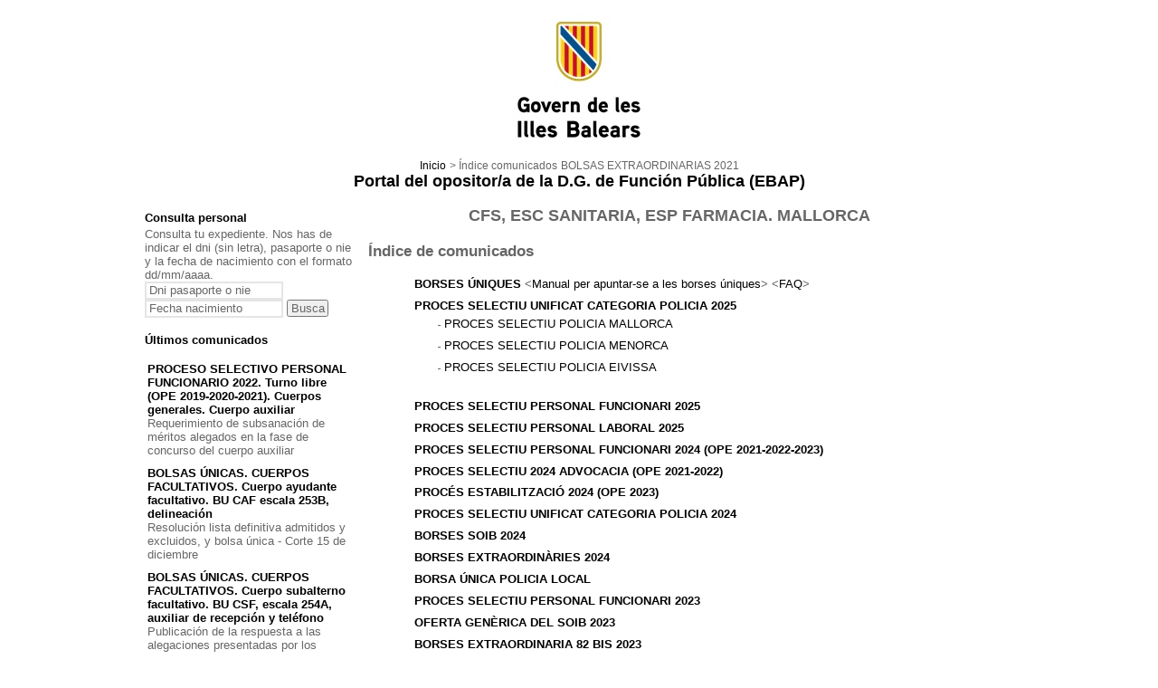

--- FILE ---
content_type: text/html;charset=ISO-8859-1
request_url: https://oposicions.caib.es/index-novetats.jsp?lang=es&codnav=4603
body_size: 395102
content:









<!DOCTYPE html PUBLIC "-//W3C//DTD XHTML 1.0 Transitional//EN" "http://www.w3.org/TR/xhtml1/DTD/xhtml1-transitional.dtd">
<html xmlns="http://www.w3.org/1999/xhtml" xml:lang="ca" lang="ca">
<head>
<meta http-equiv="Content-Type" content="text/html; charset=iso-8859-1" />
<meta name="robots" content="noindex, nofollow">
<title>Govern de les Illes Balears - Portal del opositor/a</title>
<link href="css/estils.css?v=28" rel="stylesheet" type="text/css" />
<script type="text/javascript" src="js/validacions.js"></script>
</head>

<body>


	
	


   <noscript>	
	<div style="background-color: #f2dede; color: #a94442; text-align: center; padding: 10px;">
            <p>Para un correcto funcionamiento de esta página web, es necesario tener activado JavaScript en su navegador.</p>
    </div>
</noscript>	
	<form name="llistes" method="post" target="_blank">
		<input type="hidden" name="lang"/>
		<input type="hidden" name="codnav"/>
		<input type="hidden" name="tipus"/>
		<input type="hidden" name="exercici"/>
		<input type="hidden" name="codi"/>		
	</form>
   
<div id="contenedor">

	<!-- CAPÇALERA LOGO -->

	<div id="capsal">
		<a href="http://www.caib.es/root/index.do?lang=es" accesskey="i"><img class="logo" src="imgs/capsal/logo_caib_nou.jpg" alt="Logo del Govern de les Illes Balears" /></a>
	</div>

	<!-- CAPÇALERA MOLLAPA -->
	<ul id="mollaPa">
		<li><a href="index.jsp?lang=es">Inicio</a></li>
            <li>> Índice comunicados</li>
                        
 			        <li> BOLSAS EXTRAORDINARIAS 2021 </li>
            
	</ul>


	<!-- CAPAÇALERA TITOL -->
	<h1 class="titol"><a href="index.jsp?lang=es"> Portal del opositor/a de la D.G. de Función Pública (EBAP) </a> </h1>


	<!-- continguts -->
	<div id="continguts">

		<!-- MARC LATERAL -->

		<div id="marcLateral">

				<!-- PERSONAL -->
				




<!-- USUARI MODUL -->
<h2></h2>
<h3>Consulta personal</h3>

<p>Consulta tu expediente. Nos has de indicar el dni (sin letra), pasaporte o nie y la fecha de nacimiento con el formato dd/mm/aaaa.</p>

<form action="ZonaPerIndex" method="post" name="consulta">
	<label for="dni"></label>
	<input name="dni" id="dni" type="text" value="Dni pasaporte o nie" 
		size=17 onfocus="this.value='';" 
		onblur="if(this.value=='') this.value='Dni pasaporte o nie';" 
	/>
	<label for="datanaix"></label>
	<input name="datanaix" id="datanaix" type="text" value="Fecha nacimiento" 
		size=17 onfocus="this.value='';" 
		onblur="if(this.value=='') this.value='Fecha nacimiento';" 
	/>
	
	<span class="botonera">
		<input name="" type="submit" value="Busca" />
	</span>
    
    <input type="hidden" name="lang" value=es />

</form>

				<!-- COMUNICATS -->
				<br/>
				







<!-- CREA EJB CONSULTAEJB -->


	
	







<!-- Modul comunicats/novetats -->

<div >

<h3>Últimos comunicados</h3>

<div class="novetats">
<ul>

		<li>
		  <!-- <a href="detall-novetat.jsp?lang=es&codnav=&codi=11154">PROCESO SELECTIVO PERSONAL FUNCIONARIO 2022. Turno libre (OPE 2019-2020-2021). Cuerpos generales. Cuerpo auxiliar</a> -->
		  <a onclick="llamaViaPostLlistes('detall-novetat.jsp?lang=es&codnav=&codi=11154');"> PROCESO SELECTIVO PERSONAL FUNCIONARIO 2022. Turno libre (OPE 2019-2020-2021). Cuerpos generales. Cuerpo auxiliar</a>
		<br/> 
		Requerimiento de subsanación de méritos alegados en la fase de concurso del cuerpo auxiliar
		</li>
	
		<li>
		  <!-- <a href="detall-novetat.jsp?lang=es&codnav=75020304&codi=11140">BOLSAS ÚNICAS. CUERPOS FACULTATIVOS. Cuerpo ayudante facultativo. BU CAF escala 253B, delineación</a> -->
		  <a onclick="llamaViaPostLlistes('detall-novetat.jsp?lang=es&codnav=75020304&codi=11140');"> BOLSAS ÚNICAS. CUERPOS FACULTATIVOS. Cuerpo ayudante facultativo. BU CAF escala 253B, delineación</a>
		<br/> 
		Resolución lista definitiva admitidos y excluidos, y bolsa única - Corte 15 de diciembre
		</li>
	
		<li>
		  <!-- <a href="detall-novetat.jsp?lang=es&codnav=75020501&codi=11152">BOLSAS ÚNICAS. CUERPOS FACULTATIVOS. Cuerpo subalterno facultativo. BU CSF, escala 254A, auxiliar de recepción y teléfono</a> -->
		  <a onclick="llamaViaPostLlistes('detall-novetat.jsp?lang=es&codnav=75020501&codi=11152');"> BOLSAS ÚNICAS. CUERPOS FACULTATIVOS. Cuerpo subalterno facultativo. BU CSF, escala 254A, auxiliar de recepción y teléfono</a>
		<br/> 
		Publicación de la respuesta a las alegaciones presentadas por los aspirantes
		</li>
	
		<li>
		  <!-- <a href="detall-novetat.jsp?lang=es&codnav=75020117&codi=11144">BOLSAS ÚNICAS. CUERPOS FACULTATIVOS. Cuerpo facultativo superior. BU CFS, escala 2516, arquitectura</a> -->
		  <a onclick="llamaViaPostLlistes('detall-novetat.jsp?lang=es&codnav=75020117&codi=11144');"> BOLSAS ÚNICAS. CUERPOS FACULTATIVOS. Cuerpo facultativo superior. BU CFS, escala 2516, arquitectura</a>
		<br/> 
		Resolución lista definitiva admitidos y excluidos, y bolsa única - corte 15.12.2025
		</li>
	
		<li>
		  <!-- <a href="detall-novetat.jsp?lang=es&codnav=75020212&codi=11141">BOLSAS ÚNICAS. CUERPOS FACULTATIVOS. cuerpo facultativo tècnico. BU CFT escala 252A, agrícola</a> -->
		  <a onclick="llamaViaPostLlistes('detall-novetat.jsp?lang=es&codnav=75020212&codi=11141');"> BOLSAS ÚNICAS. CUERPOS FACULTATIVOS. cuerpo facultativo tècnico. BU CFT escala 252A, agrícola</a>
		<br/> 
		Resolución lista definitiva admitidos y excluidos, y bolsa única - corte 16.12.2025
		</li>
	
		<li>
		  <!-- <a href="detall-novetat.jsp?lang=es&codnav=75020115&codi=11145">BOLSAS ÚNICAS. CUERPOS FACULTATIVOS. Cuerpo facultativo superior. BU CFS escala 251D, química</a> -->
		  <a onclick="llamaViaPostLlistes('detall-novetat.jsp?lang=es&codnav=75020115&codi=11145');"> BOLSAS ÚNICAS. CUERPOS FACULTATIVOS. Cuerpo facultativo superior. BU CFS escala 251D, química</a>
		<br/> 
		Resolución lista definitiva admitidos y excluidos, y bolsa única- corte 15.12.2025
		</li>
	
		<li>
		  <!-- <a href="detall-novetat.jsp?lang=es&codnav=75020202&codi=11146">BOLSAS ÚNICAS. CUERPOS FACULTATIVOS. cuerpo facultativo tècnico. BU CFT escala 252B, informática</a> -->
		  <a onclick="llamaViaPostLlistes('detall-novetat.jsp?lang=es&codnav=75020202&codi=11146');"> BOLSAS ÚNICAS. CUERPOS FACULTATIVOS. cuerpo facultativo tècnico. BU CFT escala 252B, informática</a>
		<br/> 
		Resolución lista definitiva admitidos y excluidos, y bolsa única - corte 18.12.2025
		</li>
	
		<li>
		  <!-- <a href="detall-novetat.jsp?lang=es&codnav=75020101&codi=11143">BOLSAS ÚNICAS. CUERPOS FACULTATIVOS. Cuerpo facultativo superior. BU CFS escala 251A, ingeniería agrónoma</a> -->
		  <a onclick="llamaViaPostLlistes('detall-novetat.jsp?lang=es&codnav=75020101&codi=11143');"> BOLSAS ÚNICAS. CUERPOS FACULTATIVOS. Cuerpo facultativo superior. BU CFS escala 251A, ingeniería agrónoma</a>
		<br/> 
		Resolución lista definitiva admitidos y excluidos, y bolsa única- corte 16.12.25
		</li>
	
		<li>
		  <!-- <a href="detall-novetat.jsp?lang=es&codnav=&codi=11147">PROCESO SELECTIVO PERSONAL FUNCIONARIO 2024 (OPE 2021-2022-2023). Cuerpos facultativos. Cuerpo facultativo técnico. CFT ATS/ENFERMERÍA</a> -->
		  <a onclick="llamaViaPostLlistes('detall-novetat.jsp?lang=es&codnav=&codi=11147');"> PROCESO SELECTIVO PERSONAL FUNCIONARIO 2024 (OPE 2021-2022-2023). Cuerpos facultativos. Cuerpo facultativo técnico. CFT ATS/ENFERMERÍA</a>
		<br/> 
		Resolución de modificación del Tribunal Calificador del CFT ATS/enfermeria
		</li>
	
		<li>
		  <!-- <a href="detall-novetat.jsp?lang=es&codnav=670101020501&codi=11155">PROCESO SELECTIVO PERSONAL FUNCIONARIO 2023. Turno libre (OPE 2020, 2021). Cuerpos facultativos. Cuerpo Facultativo Técnico. CFT Ingenieria Tecnica Forestal. CFT Ingenieria Tecnica Forestal. Mallorca</a> -->
		  <a onclick="llamaViaPostLlistes('detall-novetat.jsp?lang=es&codnav=670101020501&codi=11155');"> PROCESO SELECTIVO PERSONAL FUNCIONARIO 2023. Turno libre (OPE 2020, 2021). Cuerpos facultativos. Cuerpo Facultativo Técnico. CFT Ingenieria Tecnica Forestal. CFT Ingenieria Tecnica Forestal. Mallorca</a>
		<br/> 
		Listas definitivas de aprobados del tercer ejercicio y relación provisional de personas aspirantes que han superado la fase de oposición
		</li>
	
		<li>
		  <!-- <a href="detall-novetat.jsp?lang=es&codnav=&codi=11142">PROCESO SELECTIVO PERSONAL FUNCIONARIO 2023. Turno libre (OPE 2020, 2021). Cuerpos facultativos. Cuerpo Ayudante Facultativo. CAF Vigilante de Reserva Marina</a> -->
		  <a onclick="llamaViaPostLlistes('detall-novetat.jsp?lang=es&codnav=&codi=11142');"> PROCESO SELECTIVO PERSONAL FUNCIONARIO 2023. Turno libre (OPE 2020, 2021). Cuerpos facultativos. Cuerpo Ayudante Facultativo. CAF Vigilante de Reserva Marina</a>
		<br/> 
		Lista definitiva de aprobados de la fase de oposición y plazo para acreditar méritos
		</li>
	
		<li>
		  <!-- <a href="detall-novetat.jsp?lang=es&codnav=6701010209&codi=11148">PROCESO SELECTIVO PERSONAL FUNCIONARIO 2023. Turno libre (OPE 2020, 2021). Cuerpos facultativos. Cuerpo Facultativo Técnico. CFT Tecnico Actividades Turisticas. Mallorca</a> -->
		  <a onclick="llamaViaPostLlistes('detall-novetat.jsp?lang=es&codnav=6701010209&codi=11148');"> PROCESO SELECTIVO PERSONAL FUNCIONARIO 2023. Turno libre (OPE 2020, 2021). Cuerpos facultativos. Cuerpo Facultativo Técnico. CFT Tecnico Actividades Turisticas. Mallorca</a>
		<br/> 
		Lista provisional con las puntuaciones que han obtenido, en la fase de concurso, las personas aspirantes del CFT especialidad TEAT
		</li>
	
		<li>
		  <!-- <a href="detall-novetat.jsp?lang=es&codnav=6701010208&codi=11156">PROCESO SELECTIVO PERSONAL FUNCIONARIO 2023. Turno libre (OPE 2020, 2021). Cuerpos facultativos. Cuerpo Facultativo Técnico. CFT Terapeuta. Mallorca</a> -->
		  <a onclick="llamaViaPostLlistes('detall-novetat.jsp?lang=es&codnav=6701010208&codi=11156');"> PROCESO SELECTIVO PERSONAL FUNCIONARIO 2023. Turno libre (OPE 2020, 2021). Cuerpos facultativos. Cuerpo Facultativo Técnico. CFT Terapeuta. Mallorca</a>
		<br/> 
		Llista provisional de personas aspirantes seleccionadas del concurso oposición del CFT terapeuta Mallorca
		</li>
	
		<li>
		  <!-- <a href="detall-novetat.jsp?lang=es&codnav=6701010106&codi=11149">PROCESO SELECTIVO PERSONAL FUNCIONARIO 2023. Turno libre (OPE 2020, 2021). Cuerpos facultativos. Cuerpo Facultativo Superior. CFS esp. Cooperacion. Mallorca</a> -->
		  <a onclick="llamaViaPostLlistes('detall-novetat.jsp?lang=es&codnav=6701010106&codi=11149');"> PROCESO SELECTIVO PERSONAL FUNCIONARIO 2023. Turno libre (OPE 2020, 2021). Cuerpos facultativos. Cuerpo Facultativo Superior. CFS esp. Cooperacion. Mallorca</a>
		<br/> 
		Lista provisional con las puntuaciones que han obtenido, en la fase de concurso, las personas aspirantes del CFS especialidad cooperación
		</li>
	
		<li>
		  <!-- <a href="detall-novetat.jsp?lang=es&codnav=6701010103&codi=11150">PROCESO SELECTIVO PERSONAL FUNCIONARIO 2023. Turno libre (OPE 2020, 2021). Cuerpos facultativos. Cuerpo Facultativo Superior. CFS Archivos, museos y bibliotecas. Eivissa</a> -->
		  <a onclick="llamaViaPostLlistes('detall-novetat.jsp?lang=es&codnav=6701010103&codi=11150');"> PROCESO SELECTIVO PERSONAL FUNCIONARIO 2023. Turno libre (OPE 2020, 2021). Cuerpos facultativos. Cuerpo Facultativo Superior. CFS Archivos, museos y bibliotecas. Eivissa</a>
		<br/> 
		Lista provisional con las puntuaciones que han obtenido, en la fase de concurso, las personas aspirantes del CFS especialidad archivos, museos y bibliotecas
		</li>
	
		<li>
		  <!-- <a href="detall-novetat.jsp?lang=es&codnav=6701010101&codi=11151">PROCESO SELECTIVO PERSONAL FUNCIONARIO 2023. Turno libre (OPE 2020, 2021). Cuerpos facultativos. Cuerpo Facultativo Superior. CFS Ingenieria de caminos, canales y puertos. Mallorca</a> -->
		  <a onclick="llamaViaPostLlistes('detall-novetat.jsp?lang=es&codnav=6701010101&codi=11151');"> PROCESO SELECTIVO PERSONAL FUNCIONARIO 2023. Turno libre (OPE 2020, 2021). Cuerpos facultativos. Cuerpo Facultativo Superior. CFS Ingenieria de caminos, canales y puertos. Mallorca</a>
		<br/> 
		Lista provisional con las puntuaciones que han obtenido, en la fase de concurso, las personas aspirantes del CFS especialidad ingeniería de caminos, canales y puertos
		</li>
	
		<li>
		  <!-- <a href="detall-novetat.jsp?lang=es&codnav=75020301&codi=11132">BOLSAS ÚNICAS. CUERPOS FACULTATIVOS. Cuerpo ayudante facultativo. BU CAF escala 2537, agentes de medio ambiente</a> -->
		  <a onclick="llamaViaPostLlistes('detall-novetat.jsp?lang=es&codnav=75020301&codi=11132');"> BOLSAS ÚNICAS. CUERPOS FACULTATIVOS. Cuerpo ayudante facultativo. BU CAF escala 2537, agentes de medio ambiente</a>
		<br/> 
		Resolución actualización de oficio lista definitiva admitidos y excluidos, y bolsa única- Corte 21/10/25
		</li>
	
		<li>
		  <!-- <a href="detall-novetat.jsp?lang=es&codnav=&codi=11136">PROCESO SELECTIVO UNIFICADO CATEGORIA POLICIA 2025</a> -->
		  <a onclick="llamaViaPostLlistes('detall-novetat.jsp?lang=es&codnav=&codi=11136');"> PROCESO SELECTIVO UNIFICADO CATEGORIA POLICIA 2025</a>
		<br/> 
		Adjudicación de plazas en el Curso básico de capacitación de la categoría de policía 47a promoción de la isla de Mallorca
		</li>
	
		<li>
		  <!-- <a href="detall-novetat.jsp?lang=es&codnav=&codi=11135">PROCESO SELECTIVO UNIFICADO CATEGORIA POLICIA 2025</a> -->
		  <a onclick="llamaViaPostLlistes('detall-novetat.jsp?lang=es&codnav=&codi=11135');"> PROCESO SELECTIVO UNIFICADO CATEGORIA POLICIA 2025</a>
		<br/> 
		Modificación de la relación de aspirantes que han superado las pruebas selectivas de la fase de oposición del proceso unificado y adjudicación de plazas de la categoría de policía
		</li>
	
		<li>
		  <!-- <a href="detall-novetat.jsp?lang=es&codnav=&codi=11133">PROCESO SELECTIVO PERSONAL FUNCIONARIO 2025. Turno libre. Cuerpos facultativos (OPE 2022-2023-2024). Cuerpo Facultativo superior. CFS Farmacia</a> -->
		  <a onclick="llamaViaPostLlistes('detall-novetat.jsp?lang=es&codnav=&codi=11133');"> PROCESO SELECTIVO PERSONAL FUNCIONARIO 2025. Turno libre. Cuerpos facultativos (OPE 2022-2023-2024). Cuerpo Facultativo superior. CFS Farmacia</a>
		<br/> 
		Modificación de la composición del Tribunal calificador del CFS especialidad farmacia
		</li>
	
		<li>
		  <!-- <a href="detall-novetat.jsp?lang=es&codnav=&codi=11138">BOLSA ÚNICA POLICIA LOCAL</a> -->
		  <a onclick="llamaViaPostLlistes('detall-novetat.jsp?lang=es&codnav=&codi=11138');"> BOLSA ÚNICA POLICIA LOCAL</a>
		<br/> 
		Aclaración sobre la adjudicación de plazas del curso básico de capacitación de policía a las personas aspirantes admitidas en la bolsa única de empleo temporal
		</li>
	
		<li>
		  <!-- <a href="detall-novetat.jsp?lang=es&codnav=6801&codi=11131">BOLSA ÚNICA POLICIA LOCAL. BOLSA ÚNICA POLICIA LOCAL MALLORCA</a> -->
		  <a onclick="llamaViaPostLlistes('detall-novetat.jsp?lang=es&codnav=6801&codi=11131');"> BOLSA ÚNICA POLICIA LOCAL. BOLSA ÚNICA POLICIA LOCAL MALLORCA</a>
		<br/> 
		Lista provisional de aspirantes admitidos en la bolsa única con derecho a plaza en la promoción 47 del curso básico de capacitación de la isla de Mallorca
		</li>
	
		<li>
		  <!-- <a href="detall-novetat.jsp?lang=es&codnav=7701020125&codi=11126">PROCESO SELECTIVO PERSONAL FUNCIONARIO 2025. Turno libre. Cuerpos facultativos (OPE 2022-2023-2024). Cuerpo Facultativo superior. CFS Ingeniería Telecomunicaciones Mallorca</a> -->
		  <a onclick="llamaViaPostLlistes('detall-novetat.jsp?lang=es&codnav=7701020125&codi=11126');"> PROCESO SELECTIVO PERSONAL FUNCIONARIO 2025. Turno libre. Cuerpos facultativos (OPE 2022-2023-2024). Cuerpo Facultativo superior. CFS Ingeniería Telecomunicaciones Mallorca</a>
		<br/> 
		Lista provisional de personas admitidas y excluídas
		</li>
	
		<li>
		  <!-- <a href="detall-novetat.jsp?lang=es&codnav=7701020212&codi=11127">PROCESO SELECTIVO PERSONAL FUNCIONARIO 2025. Turno libre. Cuerpos facultativos (OPE 2022-2023-2024). Cuerpo Facultativo Técnico. CFT Arquitectura técnica Mallorca</a> -->
		  <a onclick="llamaViaPostLlistes('detall-novetat.jsp?lang=es&codnav=7701020212&codi=11127');"> PROCESO SELECTIVO PERSONAL FUNCIONARIO 2025. Turno libre. Cuerpos facultativos (OPE 2022-2023-2024). Cuerpo Facultativo Técnico. CFT Arquitectura técnica Mallorca</a>
		<br/> 
		Lista provisional de personas admitidas y excluídas
		</li>
	
		<li>
		  <!-- <a href="detall-novetat.jsp?lang=es&codnav=670101020502&codi=11130">PROCESO SELECTIVO PERSONAL FUNCIONARIO 2023. Turno libre (OPE 2020, 2021). Cuerpos facultativos. Cuerpo Facultativo Técnico. CFT Ingenieria Tecnica Forestal. CFT Ingenieria Tecnica Forestal. Eivissa</a> -->
		  <a onclick="llamaViaPostLlistes('detall-novetat.jsp?lang=es&codnav=670101020502&codi=11130');"> PROCESO SELECTIVO PERSONAL FUNCIONARIO 2023. Turno libre (OPE 2020, 2021). Cuerpos facultativos. Cuerpo Facultativo Técnico. CFT Ingenieria Tecnica Forestal. CFT Ingenieria Tecnica Forestal. Eivissa</a>
		<br/> 
		Listas definitivas de aprobados del tercer ejercicio y relación provisional de personas aspirantes que han superado la fase de oposición
		</li>
	
		<li>
		  <!-- <a href="detall-novetat.jsp?lang=es&codnav=7701020213&codi=11128">PROCESO SELECTIVO PERSONAL FUNCIONARIO 2025. Turno libre. Cuerpos facultativos (OPE 2022-2023-2024). Cuerpo Facultativo Técnico. CFT Informática Mallorca</a> -->
		  <a onclick="llamaViaPostLlistes('detall-novetat.jsp?lang=es&codnav=7701020213&codi=11128');"> PROCESO SELECTIVO PERSONAL FUNCIONARIO 2025. Turno libre. Cuerpos facultativos (OPE 2022-2023-2024). Cuerpo Facultativo Técnico. CFT Informática Mallorca</a>
		<br/> 
		Lista provisional de personas admitidas y excluídas
		</li>
	
		<li>
		  <!-- <a href="detall-novetat.jsp?lang=es&codnav=75020304&codi=11122">BOLSAS ÚNICAS. CUERPOS FACULTATIVOS. Cuerpo ayudante facultativo. BU CAF escala 253B, delineación</a> -->
		  <a onclick="llamaViaPostLlistes('detall-novetat.jsp?lang=es&codnav=75020304&codi=11122');"> BOLSAS ÚNICAS. CUERPOS FACULTATIVOS. Cuerpo ayudante facultativo. BU CAF escala 253B, delineación</a>
		<br/> 
		Publicación de la respuesta a las alegaciones presentadas por los aspirantes
		</li>
	
		<li>
		  <!-- <a href="detall-novetat.jsp?lang=es&codnav=7701020123&codi=11124">PROCESO SELECTIVO PERSONAL FUNCIONARIO 2025. Turno libre. Cuerpos facultativos (OPE 2022-2023-2024). Cuerpo Facultativo superior. CFS Arquitectura Mallorca</a> -->
		  <a onclick="llamaViaPostLlistes('detall-novetat.jsp?lang=es&codnav=7701020123&codi=11124');"> PROCESO SELECTIVO PERSONAL FUNCIONARIO 2025. Turno libre. Cuerpos facultativos (OPE 2022-2023-2024). Cuerpo Facultativo superior. CFS Arquitectura Mallorca</a>
		<br/> 
		Lista provisional de personas admitidas y excluídas
		</li>
	
		<li>
		  <!-- <a href="detall-novetat.jsp?lang=es&codnav=7701020124&codi=11125">PROCESO SELECTIVO PERSONAL FUNCIONARIO 2025. Turno libre. Cuerpos facultativos (OPE 2022-2023-2024). Cuerpo Facultativo superior. CFS Informática Mallorca</a> -->
		  <a onclick="llamaViaPostLlistes('detall-novetat.jsp?lang=es&codnav=7701020124&codi=11125');"> PROCESO SELECTIVO PERSONAL FUNCIONARIO 2025. Turno libre. Cuerpos facultativos (OPE 2022-2023-2024). Cuerpo Facultativo superior. CFS Informática Mallorca</a>
		<br/> 
		Lista provisional de personas admitidas y excluídas
		</li>
	
		<li>
		  <!-- <a href="detall-novetat.jsp?lang=es&codnav=6701010202&codi=11129">PROCESO SELECTIVO PERSONAL FUNCIONARIO 2023. Turno libre (OPE 2020, 2021). Cuerpos facultativos. Cuerpo Facultativo Técnico. CFT Ingenieria tecnica agricola. Mallorca</a> -->
		  <a onclick="llamaViaPostLlistes('detall-novetat.jsp?lang=es&codnav=6701010202&codi=11129');"> PROCESO SELECTIVO PERSONAL FUNCIONARIO 2023. Turno libre (OPE 2020, 2021). Cuerpos facultativos. Cuerpo Facultativo Técnico. CFT Ingenieria tecnica agricola. Mallorca</a>
		<br/> 
		Lista provisional con las puntuaciones que han obtenido, en la fase de concurso, las personas aspirantes del CFT agrícola
		</li>
	
		<li>
		  <!-- <a href="detall-novetat.jsp?lang=es&codnav=&codi=11115">PROCESO SELECTIVO PERSONAL FUNCIONARIO 2022. Turno libre (OPE 2019-2020-2021). Cuerpos generales. Cuerpo administrativo</a> -->
		  <a onclick="llamaViaPostLlistes('detall-novetat.jsp?lang=es&codnav=&codi=11115');"> PROCESO SELECTIVO PERSONAL FUNCIONARIO 2022. Turno libre (OPE 2019-2020-2021). Cuerpos generales. Cuerpo administrativo</a>
		<br/> 
		Requerimiento de subsanación de méritos alegados en la fase de concurso del cuerpo administrativo
		</li>
	
		<li>
		  <!-- <a href="detall-novetat.jsp?lang=es&codnav=6701010105&codi=11117">PROCESO SELECTIVO PERSONAL FUNCIONARIO 2023. Turno libre (OPE 2020, 2021). Cuerpos facultativos. Cuerpo Facultativo Superior. CFS esp. Quimica. Mallorca</a> -->
		  <a onclick="llamaViaPostLlistes('detall-novetat.jsp?lang=es&codnav=6701010105&codi=11117');"> PROCESO SELECTIVO PERSONAL FUNCIONARIO 2023. Turno libre (OPE 2020, 2021). Cuerpos facultativos. Cuerpo Facultativo Superior. CFS esp. Quimica. Mallorca</a>
		<br/> 
		Listas definitivas de puntuaciones  de la fase  de  concurso y de personas aspirantes seleccionadas del concurso oposición del CFS especialidad química
		</li>
	
		<li>
		  <!-- <a href="detall-novetat.jsp?lang=es&codnav=&codi=11118">BOLSA ÚNICA POLICIA LOCAL</a> -->
		  <a onclick="llamaViaPostLlistes('detall-novetat.jsp?lang=es&codnav=&codi=11118');"> BOLSA ÚNICA POLICIA LOCAL</a>
		<br/> 
		Lista definitiva de admitidos y excluídos bolsa única actualizada
		</li>
	
		<li>
		  <!-- <a href="detall-novetat.jsp?lang=es&codnav=6701010102&codi=11119">PROCESO SELECTIVO PERSONAL FUNCIONARIO 2023. Turno libre (OPE 2020, 2021). Cuerpos facultativos. Cuerpo Facultativo Superior. CFS Estadística</a> -->
		  <a onclick="llamaViaPostLlistes('detall-novetat.jsp?lang=es&codnav=6701010102&codi=11119');"> PROCESO SELECTIVO PERSONAL FUNCIONARIO 2023. Turno libre (OPE 2020, 2021). Cuerpos facultativos. Cuerpo Facultativo Superior. CFS Estadística</a>
		<br/> 
		Lista definitiva de aprobados de la fase de oposición y plazo para acreditar méritos
		</li>
	
		<li>
		  <!-- <a href="detall-novetat.jsp?lang=es&codnav=&codi=11120">PROCESO SELECTIVO UNIFICADO CATEGORIA POLICIA 2025</a> -->
		  <a onclick="llamaViaPostLlistes('detall-novetat.jsp?lang=es&codnav=&codi=11120');"> PROCESO SELECTIVO UNIFICADO CATEGORIA POLICIA 2025</a>
		<br/> 
		Publicación en el BOIB de la relación de aspirantes que han superado las pruebas selectivas de la fase de oposición del proceso unificado y adjudicación de plazas de la categoría de policía.
		</li>
	
		<li>
		  <!-- <a href="detall-novetat.jsp?lang=es&codnav=6701010208&codi=11114">PROCESO SELECTIVO PERSONAL FUNCIONARIO 2023. Turno libre (OPE 2020, 2021). Cuerpos facultativos. Cuerpo Facultativo Técnico. CFT Terapeuta. Mallorca</a> -->
		  <a onclick="llamaViaPostLlistes('detall-novetat.jsp?lang=es&codnav=6701010208&codi=11114');"> PROCESO SELECTIVO PERSONAL FUNCIONARIO 2023. Turno libre (OPE 2020, 2021). Cuerpos facultativos. Cuerpo Facultativo Técnico. CFT Terapeuta. Mallorca</a>
		<br/> 
		Lista provisional con las puntuaciones que han obtenido, en la fase de concurso, las personas aspirantes del CFT especialidad Terapeuta
		</li>
	
		<li>
		  <!-- <a href="detall-novetat.jsp?lang=es&codnav=75020101&codi=11110">BOLSAS ÚNICAS. CUERPOS FACULTATIVOS. Cuerpo facultativo superior. BU CFS escala 251A, ingeniería agrónoma</a> -->
		  <a onclick="llamaViaPostLlistes('detall-novetat.jsp?lang=es&codnav=75020101&codi=11110');"> BOLSAS ÚNICAS. CUERPOS FACULTATIVOS. Cuerpo facultativo superior. BU CFS escala 251A, ingeniería agrónoma</a>
		<br/> 
		Publicación de la respuesta a las alegaciones (corte 16.12.25)
		</li>
	
		<li>
		  <!-- <a href="detall-novetat.jsp?lang=es&codnav=75020212&codi=11112">BOLSAS ÚNICAS. CUERPOS FACULTATIVOS. cuerpo facultativo tècnico. BU CFT escala 252A, agrícola</a> -->
		  <a onclick="llamaViaPostLlistes('detall-novetat.jsp?lang=es&codnav=75020212&codi=11112');"> BOLSAS ÚNICAS. CUERPOS FACULTATIVOS. cuerpo facultativo tècnico. BU CFT escala 252A, agrícola</a>
		<br/> 
		Publicación de la respuesta a las alegaciones (corte 16.12.25)
		</li>
	
		<li>
		  <!-- <a href="detall-novetat.jsp?lang=es&codnav=75020117&codi=11107">BOLSAS ÚNICAS. CUERPOS FACULTATIVOS. Cuerpo facultativo superior. BU CFS, escala 2516, arquitectura</a> -->
		  <a onclick="llamaViaPostLlistes('detall-novetat.jsp?lang=es&codnav=75020117&codi=11107');"> BOLSAS ÚNICAS. CUERPOS FACULTATIVOS. Cuerpo facultativo superior. BU CFS, escala 2516, arquitectura</a>
		<br/> 
		Publicación de la respuesta a las alegaciones presentadas por los aspirantes (corte 15.12.25)
		</li>
	
		<li>
		  <!-- <a href="detall-novetat.jsp?lang=es&codnav=75020129&codi=11106">BOLSAS ÚNICAS. CUERPOS FACULTATIVOS. Cuerpo facultativo superior. BU CFS, escala 251E, publicidad</a> -->
		  <a onclick="llamaViaPostLlistes('detall-novetat.jsp?lang=es&codnav=75020129&codi=11106');"> BOLSAS ÚNICAS. CUERPOS FACULTATIVOS. Cuerpo facultativo superior. BU CFS, escala 251E, publicidad</a>
		<br/> 
		Publicación de la respuesta a las alegaciones presentadas por los aspirantes
		</li>
	
		<li>
		  <!-- <a href="detall-novetat.jsp?lang=es&codnav=750102&codi=11100">BOLSAS ÚNICAS. CUERPOS GENERALES. Cuerpo de gestión</a> -->
		  <a onclick="llamaViaPostLlistes('detall-novetat.jsp?lang=es&codnav=750102&codi=11100');"> BOLSAS ÚNICAS. CUERPOS GENERALES. Cuerpo de gestión</a>
		<br/> 
		Resolución lista definitiva admitidos y excluidos, y bolsa única - Corte 10 de diciembre
		</li>
	
		<li>
		  <!-- <a href="detall-novetat.jsp?lang=es&codnav=&codi=11104">PROCESO SELECTIVO UNIFICADO CATEGORIA POLICIA 2025</a> -->
		  <a onclick="llamaViaPostLlistes('detall-novetat.jsp?lang=es&codnav=&codi=11104');"> PROCESO SELECTIVO UNIFICADO CATEGORIA POLICIA 2025</a>
		<br/> 
		COMUNICADO EN RELACIÓN CON EL INICIO DEL PRÓXIMO CURSO BÁSICO DE CAPACITACIÓN DE POLICÍA LOCAL 47.ª PROMOCIÓN
		</li>
	
		<li>
		  <!-- <a href="detall-novetat.jsp?lang=es&codnav=75020210&codi=11102">BOLSAS ÚNICAS. CUERPOS FACULTATIVOS. cuerpo facultativo tècnico. BU CFT, escala 252E, logopedia</a> -->
		  <a onclick="llamaViaPostLlistes('detall-novetat.jsp?lang=es&codnav=75020210&codi=11102');"> BOLSAS ÚNICAS. CUERPOS FACULTATIVOS. cuerpo facultativo tècnico. BU CFT, escala 252E, logopedia</a>
		<br/> 
		Resolución actualitzación de oficio bolsa única por finalización del proceso selectivo - Corte 19 de setembre
		</li>
	
		<li>
		  <!-- <a href="detall-novetat.jsp?lang=es&codnav=75020103&codi=11101">BOLSAS ÚNICAS. CUERPOS FACULTATIVOS. Cuerpo facultativo superior. BU CFS escala 2524, medicina</a> -->
		  <a onclick="llamaViaPostLlistes('detall-novetat.jsp?lang=es&codnav=75020103&codi=11101');"> BOLSAS ÚNICAS. CUERPOS FACULTATIVOS. Cuerpo facultativo superior. BU CFS escala 2524, medicina</a>
		<br/> 
		Resolución lista definitiva admitidos y excluidos, y bolsa única - Corte 12 de diciembre
		</li>
	
		<li>
		  <!-- <a href="detall-novetat.jsp?lang=es&codnav=75020112&codi=11099">BOLSAS ÚNICAS. CUERPOS FACULTATIVOS. Cuerpo facultativo superior. BU CFS, escala 251A, ingeniería forestal</a> -->
		  <a onclick="llamaViaPostLlistes('detall-novetat.jsp?lang=es&codnav=75020112&codi=11099');"> BOLSAS ÚNICAS. CUERPOS FACULTATIVOS. Cuerpo facultativo superior. BU CFS, escala 251A, ingeniería forestal</a>
		<br/> 
		Resolución lista provisional de actualización - Corte 17 de diciembre
		</li>
	
		<li>
		  <!-- <a href="detall-novetat.jsp?lang=es&codnav=75020126&codi=11083">BOLSAS ÚNICAS. CUERPOS FACULTATIVOS. Cuerpo facultativo superior. BU CFS, escala 251G, prevención riscos laborales (PRL)</a> -->
		  <a onclick="llamaViaPostLlistes('detall-novetat.jsp?lang=es&codnav=75020126&codi=11083');"> BOLSAS ÚNICAS. CUERPOS FACULTATIVOS. Cuerpo facultativo superior. BU CFS, escala 251G, prevención riscos laborales (PRL)</a>
		<br/> 
		Resolución lista definitiva admitidos y excluidos, y bolsa única - Corte 3 de diciembre
		</li>
	
		<li>
		  <!-- <a href="detall-novetat.jsp?lang=es&codnav=75020216&codi=11098">BOLSAS ÚNICAS. CUERPOS FACULTATIVOS. cuerpo facultativo tècnico. BU CFT, escala 252E, técnico ocupación y mercado de trabajo</a> -->
		  <a onclick="llamaViaPostLlistes('detall-novetat.jsp?lang=es&codnav=75020216&codi=11098');"> BOLSAS ÚNICAS. CUERPOS FACULTATIVOS. cuerpo facultativo tècnico. BU CFT, escala 252E, técnico ocupación y mercado de trabajo</a>
		<br/> 
		Modificación rectificación de errores resolución lista definitiva admitidos y excluidos y bolsa única - Corte 2 de octubre
		</li>
	
		<li>
		  <!-- <a href="detall-novetat.jsp?lang=es&codnav=75020113&codi=11097">BOLSAS ÚNICAS. CUERPOS FACULTATIVOS. Cuerpo facultativo superior. BU CFS escala 2524, veterinária</a> -->
		  <a onclick="llamaViaPostLlistes('detall-novetat.jsp?lang=es&codnav=75020113&codi=11097');"> BOLSAS ÚNICAS. CUERPOS FACULTATIVOS. Cuerpo facultativo superior. BU CFS escala 2524, veterinária</a>
		<br/> 
		Resolución lista definitiva admitidos y excluidos, y bolsa única - Corte 3 de diciembre
		</li>
	
		<li>
		  <!-- <a href="detall-novetat.jsp?lang=es&codnav=75020205&codi=11090">BOLSAS ÚNICAS. CUERPOS FACULTATIVOS. cuerpo facultativo tècnico. BU CFT escala 2527, arquitectura técnica</a> -->
		  <a onclick="llamaViaPostLlistes('detall-novetat.jsp?lang=es&codnav=75020205&codi=11090');"> BOLSAS ÚNICAS. CUERPOS FACULTATIVOS. cuerpo facultativo tècnico. BU CFT escala 2527, arquitectura técnica</a>
		<br/> 
		Resolución lista provisional - Corte 19 de diciembre
		</li>
	
		<li>
		  <!-- <a href="detall-novetat.jsp?lang=es&codnav=5601010101&codi=11091">PROCESO SELECTIVO PERSONAL FUNCIONARIO 2022. Turno libre (OPE 2019-2020-2021). Cuerpos generales. Cuerpo superior. Cuerpo superior Mallorca turno libre</a> -->
		  <a onclick="llamaViaPostLlistes('detall-novetat.jsp?lang=es&codnav=5601010101&codi=11091');"> PROCESO SELECTIVO PERSONAL FUNCIONARIO 2022. Turno libre (OPE 2019-2020-2021). Cuerpos generales. Cuerpo superior. Cuerpo superior Mallorca turno libre</a>
		<br/> 
		Corrección de errores en relación a varios nombres publicados en la versión castellana de la Resolución de nombramiento de funcionarios de carrera
		</li>
	
		<li>
		  <!-- <a href="detall-novetat.jsp?lang=es&codnav=750102&codi=11095">BOLSAS ÚNICAS. CUERPOS GENERALES. Cuerpo de gestión</a> -->
		  <a onclick="llamaViaPostLlistes('detall-novetat.jsp?lang=es&codnav=750102&codi=11095');"> BOLSAS ÚNICAS. CUERPOS GENERALES. Cuerpo de gestión</a>
		<br/> 
		Publicación de la respuesta a las alegaciones presentadas por los aspirantes
		</li>
	
		<li>
		  <!-- <a href="detall-novetat.jsp?lang=es&codnav=75020201&codi=11085">BOLSAS ÚNICAS. CUERPOS FACULTATIVOS. cuerpo facultativo tècnico. BU CFT escala 2531, Enfermeria</a> -->
		  <a onclick="llamaViaPostLlistes('detall-novetat.jsp?lang=es&codnav=75020201&codi=11085');"> BOLSAS ÚNICAS. CUERPOS FACULTATIVOS. cuerpo facultativo tècnico. BU CFT escala 2531, Enfermeria</a>
		<br/> 
		Resolución lista definitiva admitidos y excluidos, y bolsa única - Corte 27 de noviembre
		</li>
	
		<li>
		  <!-- <a href="detall-novetat.jsp?lang=es&codnav=75020126&codi=11087">BOLSAS ÚNICAS. CUERPOS FACULTATIVOS. Cuerpo facultativo superior. BU CFS, escala 251G, prevención riscos laborales (PRL)</a> -->
		  <a onclick="llamaViaPostLlistes('detall-novetat.jsp?lang=es&codnav=75020126&codi=11087');"> BOLSAS ÚNICAS. CUERPOS FACULTATIVOS. Cuerpo facultativo superior. BU CFS, escala 251G, prevención riscos laborales (PRL)</a>
		<br/> 
		Publicación de la respuesta a las alegaciones presentadas por los aspirantes
		</li>
	
		<li>
		  <!-- <a href="detall-novetat.jsp?lang=es&codnav=75020305&codi=11086">BOLSAS ÚNICAS. CUERPOS FACULTATIVOS. Cuerpo ayudante facultativo. BU CAF escala 253B, ayudante de laboratorio</a> -->
		  <a onclick="llamaViaPostLlistes('detall-novetat.jsp?lang=es&codnav=75020305&codi=11086');"> BOLSAS ÚNICAS. CUERPOS FACULTATIVOS. Cuerpo ayudante facultativo. BU CAF escala 253B, ayudante de laboratorio</a>
		<br/> 
		Resolución lista definitiva admitidos y excluidos, y bolsa única- Corte 27 de noviembre
		</li>
	
		<li>
		  <!-- <a href="detall-novetat.jsp?lang=es&codnav=7701020108&codi=11092">PROCESO SELECTIVO PERSONAL FUNCIONARIO 2025. Turno libre. Cuerpos facultativos (OPE 2022-2023-2024). Cuerpo Facultativo superior. CFS Psicologia. Mallorca</a> -->
		  <a onclick="llamaViaPostLlistes('detall-novetat.jsp?lang=es&codnav=7701020108&codi=11092');"> PROCESO SELECTIVO PERSONAL FUNCIONARIO 2025. Turno libre. Cuerpos facultativos (OPE 2022-2023-2024). Cuerpo Facultativo superior. CFS Psicologia. Mallorca</a>
		<br/> 
		Resolución de modificación del Tribunal del CFS especialidad psicología, Mallorca
		</li>
	
		<li>
		  <!-- <a href="detall-novetat.jsp?lang=es&codnav=770102021002&codi=11080">PROCESO SELECTIVO PERSONAL FUNCIONARIO 2025. Turno libre. Cuerpos facultativos (OPE 2022-2023-2024). Cuerpo Facultativo Técnico. CFT Fisioterapia. CFT Fisioterapia Menorca</a> -->
		  <a onclick="llamaViaPostLlistes('detall-novetat.jsp?lang=es&codnav=770102021002&codi=11080');"> PROCESO SELECTIVO PERSONAL FUNCIONARIO 2025. Turno libre. Cuerpos facultativos (OPE 2022-2023-2024). Cuerpo Facultativo Técnico. CFT Fisioterapia. CFT Fisioterapia Menorca</a>
		<br/> 
		Lista provisional de personas admitidas y excluídas Menorca
		</li>
	
		<li>
		  <!-- <a href="detall-novetat.jsp?lang=es&codnav=6701010210&codi=11094">PROCESO SELECTIVO PERSONAL FUNCIONARIO 2023. Turno libre (OPE 2020, 2021). Cuerpos facultativos. Cuerpo Facultativo Técnico. CFT Logopedia. Mallorca</a> -->
		  <a onclick="llamaViaPostLlistes('detall-novetat.jsp?lang=es&codnav=6701010210&codi=11094');"> PROCESO SELECTIVO PERSONAL FUNCIONARIO 2023. Turno libre (OPE 2020, 2021). Cuerpos facultativos. Cuerpo Facultativo Técnico. CFT Logopedia. Mallorca</a>
		<br/> 
		Resolución por la cual se declara desierta la convocatoria de las pruebas selectivas del CFT especialidad logopedia, Mallorca
		</li>
	
		<li>
		  <!-- <a href="detall-novetat.jsp?lang=es&codnav=75020128&codi=11078">BOLSAS ÚNICAS. CUERPOS FACULTATIVOS. Cuerpo facultativo superior. BU CFS, escala 2524, inspección médica</a> -->
		  <a onclick="llamaViaPostLlistes('detall-novetat.jsp?lang=es&codnav=75020128&codi=11078');"> BOLSAS ÚNICAS. CUERPOS FACULTATIVOS. Cuerpo facultativo superior. BU CFS, escala 2524, inspección médica</a>
		<br/> 
		Resolución de declaración desierta la constitución de la bolsa única
		</li>
	
		<li>
		  <!-- <a href="detall-novetat.jsp?lang=es&codnav=&codi=11081">PROCESO SELECTIVO PERSONAL LABORAL 2022. Turno libre y promocion interna (OPE 2019-2020-2021). Vigilante de seguridad</a> -->
		  <a onclick="llamaViaPostLlistes('detall-novetat.jsp?lang=es&codnav=&codi=11081');"> PROCESO SELECTIVO PERSONAL LABORAL 2022. Turno libre y promocion interna (OPE 2019-2020-2021). Vigilante de seguridad</a>
		<br/> 
		FECHA DEL PRIMER EJERCICIO PRUEBAS SELECTIVAS VIGILANTE DE SEGURIDAD
		</li>
	
		<li>
		  <!-- <a href="detall-novetat.jsp?lang=es&codnav=&codi=11079">PROCESO SELECTIU PERSONAL LABORAL 2025</a> -->
		  <a onclick="llamaViaPostLlistes('detall-novetat.jsp?lang=es&codnav=&codi=11079');"> PROCESO SELECTIU PERSONAL LABORAL 2025</a>
		<br/> 
		Modificación de lla fecha del primer ejercicio de las pruebas selectivas de personal laboral
		</li>
	
		<li>
		  <!-- <a href="detall-novetat.jsp?lang=es&codnav=75020202&codi=11077">BOLSAS ÚNICAS. CUERPOS FACULTATIVOS. cuerpo facultativo tècnico. BU CFT escala 252B, informática</a> -->
		  <a onclick="llamaViaPostLlistes('detall-novetat.jsp?lang=es&codnav=75020202&codi=11077');"> BOLSAS ÚNICAS. CUERPOS FACULTATIVOS. cuerpo facultativo tècnico. BU CFT escala 252B, informática</a>
		<br/> 
		Resolución lista provisional - corte 18 de diciembre
		</li>
	
		<li>
		  <!-- <a href="detall-novetat.jsp?lang=es&codnav=7701020111&codi=11028">PROCESO SELECTIVO PERSONAL FUNCIONARIO 2025. Turno libre. Cuerpos facultativos (OPE 2022-2023-2024). Cuerpo Facultativo superior. CFS Ingenieria industrial Mallorca</a> -->
		  <a onclick="llamaViaPostLlistes('detall-novetat.jsp?lang=es&codnav=7701020111&codi=11028');"> PROCESO SELECTIVO PERSONAL FUNCIONARIO 2025. Turno libre. Cuerpos facultativos (OPE 2022-2023-2024). Cuerpo Facultativo superior. CFS Ingenieria industrial Mallorca</a>
		<br/> 
		Lista provisional de personas admitidas y excluídas
		</li>
	
		<li>
		  <!-- <a href="detall-novetat.jsp?lang=es&codnav=7701020112&codi=11029">PROCESO SELECTIVO PERSONAL FUNCIONARIO 2025. Turno libre. Cuerpos facultativos (OPE 2022-2023-2024). Cuerpo Facultativo superior. CFS Ingenieria agrónoma Mallorca</a> -->
		  <a onclick="llamaViaPostLlistes('detall-novetat.jsp?lang=es&codnav=7701020112&codi=11029');"> PROCESO SELECTIVO PERSONAL FUNCIONARIO 2025. Turno libre. Cuerpos facultativos (OPE 2022-2023-2024). Cuerpo Facultativo superior. CFS Ingenieria agrónoma Mallorca</a>
		<br/> 
		Lista provisional de personas admitidas y excluídas
		</li>
	
		<li>
		  <!-- <a href="detall-novetat.jsp?lang=es&codnav=7701020113&codi=11030">PROCESO SELECTIVO PERSONAL FUNCIONARIO 2025. Turno libre. Cuerpos facultativos (OPE 2022-2023-2024). Cuerpo Facultativo superior. CFS Ingenieria náutica y transporte marítimo Mallorca</a> -->
		  <a onclick="llamaViaPostLlistes('detall-novetat.jsp?lang=es&codnav=7701020113&codi=11030');"> PROCESO SELECTIVO PERSONAL FUNCIONARIO 2025. Turno libre. Cuerpos facultativos (OPE 2022-2023-2024). Cuerpo Facultativo superior. CFS Ingenieria náutica y transporte marítimo Mallorca</a>
		<br/> 
		Lista provisional de personas admitidas y excluídas
		</li>
	
		<li>
		  <!-- <a href="detall-novetat.jsp?lang=es&codnav=7701020114&codi=11031">PROCESO SELECTIVO PERSONAL FUNCIONARIO 2025. Turno libre. Cuerpos facultativos (OPE 2022-2023-2024). Cuerpo Facultativo superior. CFS Estadística Mallorca</a> -->
		  <a onclick="llamaViaPostLlistes('detall-novetat.jsp?lang=es&codnav=7701020114&codi=11031');"> PROCESO SELECTIVO PERSONAL FUNCIONARIO 2025. Turno libre. Cuerpos facultativos (OPE 2022-2023-2024). Cuerpo Facultativo superior. CFS Estadística Mallorca</a>
		<br/> 
		Lista provisional de personas admitidas y excluídas
		</li>
	
		<li>
		  <!-- <a href="detall-novetat.jsp?lang=es&codnav=7701020116&codi=11032">PROCESO SELECTIVO PERSONAL FUNCIONARIO 2025. Turno libre. Cuerpos facultativos (OPE 2022-2023-2024). Cuerpo Facultativo superior. CFS Quimica Mallorca</a> -->
		  <a onclick="llamaViaPostLlistes('detall-novetat.jsp?lang=es&codnav=7701020116&codi=11032');"> PROCESO SELECTIVO PERSONAL FUNCIONARIO 2025. Turno libre. Cuerpos facultativos (OPE 2022-2023-2024). Cuerpo Facultativo superior. CFS Quimica Mallorca</a>
		<br/> 
		Lista provisional de personas admitidas y excluídas
		</li>
	
		<li>
		  <!-- <a href="detall-novetat.jsp?lang=es&codnav=7701020117&codi=11034">PROCESO SELECTIVO PERSONAL FUNCIONARIO 2025. Turno libre. Cuerpos facultativos (OPE 2022-2023-2024). Cuerpo Facultativo superior. CFS Biologia Mallorca</a> -->
		  <a onclick="llamaViaPostLlistes('detall-novetat.jsp?lang=es&codnav=7701020117&codi=11034');"> PROCESO SELECTIVO PERSONAL FUNCIONARIO 2025. Turno libre. Cuerpos facultativos (OPE 2022-2023-2024). Cuerpo Facultativo superior. CFS Biologia Mallorca</a>
		<br/> 
		Lista provisional de personas admitidas y excluídas
		</li>
	
		<li>
		  <!-- <a href="detall-novetat.jsp?lang=es&codnav=7701020118&codi=11033">PROCESO SELECTIVO PERSONAL FUNCIONARIO 2025. Turno libre. Cuerpos facultativos (OPE 2022-2023-2024). Cuerpo Facultativo superior. CFS Ciencias de la información Mallorca</a> -->
		  <a onclick="llamaViaPostLlistes('detall-novetat.jsp?lang=es&codnav=7701020118&codi=11033');"> PROCESO SELECTIVO PERSONAL FUNCIONARIO 2025. Turno libre. Cuerpos facultativos (OPE 2022-2023-2024). Cuerpo Facultativo superior. CFS Ciencias de la información Mallorca</a>
		<br/> 
		Lista provisional de personas admitidas y excluídas
		</li>
	
		<li>
		  <!-- <a href="detall-novetat.jsp?lang=es&codnav=7701020119&codi=11036">PROCESO SELECTIVO PERSONAL FUNCIONARIO 2025. Turno libre. Cuerpos facultativos (OPE 2022-2023-2024). Cuerpo Facultativo superior. CFS Publicidad Mallorca</a> -->
		  <a onclick="llamaViaPostLlistes('detall-novetat.jsp?lang=es&codnav=7701020119&codi=11036');"> PROCESO SELECTIVO PERSONAL FUNCIONARIO 2025. Turno libre. Cuerpos facultativos (OPE 2022-2023-2024). Cuerpo Facultativo superior. CFS Publicidad Mallorca</a>
		<br/> 
		Lista provisional de personas admitidas y excluídas
		</li>
	
		<li>
		  <!-- <a href="detall-novetat.jsp?lang=es&codnav=7701020120&codi=11035">PROCESO SELECTIVO PERSONAL FUNCIONARIO 2025. Turno libre. Cuerpos facultativos (OPE 2022-2023-2024). Cuerpo Facultativo superior. CFS Geografía Mallorca</a> -->
		  <a onclick="llamaViaPostLlistes('detall-novetat.jsp?lang=es&codnav=7701020120&codi=11035');"> PROCESO SELECTIVO PERSONAL FUNCIONARIO 2025. Turno libre. Cuerpos facultativos (OPE 2022-2023-2024). Cuerpo Facultativo superior. CFS Geografía Mallorca</a>
		<br/> 
		Lista provisional de personas admitidas y excluídas
		</li>
	
		<li>
		  <!-- <a href="detall-novetat.jsp?lang=es&codnav=7701020121&codi=11037">PROCESO SELECTIVO PERSONAL FUNCIONARIO 2025. Turno libre. Cuerpos facultativos (OPE 2022-2023-2024). Cuerpo Facultativo superior. CFS Sociología Mallorca</a> -->
		  <a onclick="llamaViaPostLlistes('detall-novetat.jsp?lang=es&codnav=7701020121&codi=11037');"> PROCESO SELECTIVO PERSONAL FUNCIONARIO 2025. Turno libre. Cuerpos facultativos (OPE 2022-2023-2024). Cuerpo Facultativo superior. CFS Sociología Mallorca</a>
		<br/> 
		Lista provisional de personas admitidas y excluídas
		</li>
	
		<li>
		  <!-- <a href="detall-novetat.jsp?lang=es&codnav=7701020122&codi=11039">PROCESO SELECTIVO PERSONAL FUNCIONARIO 2025. Turno libre. Cuerpos facultativos (OPE 2022-2023-2024). Cuerpo Facultativo superior. CFS Medicina del trabajo Mallorca</a> -->
		  <a onclick="llamaViaPostLlistes('detall-novetat.jsp?lang=es&codnav=7701020122&codi=11039');"> PROCESO SELECTIVO PERSONAL FUNCIONARIO 2025. Turno libre. Cuerpos facultativos (OPE 2022-2023-2024). Cuerpo Facultativo superior. CFS Medicina del trabajo Mallorca</a>
		<br/> 
		Lista provisional de personas admitidas y excluídas
		</li>
	
		<li>
		  <!-- <a href="detall-novetat.jsp?lang=es&codnav=&codi=11047">PROCESO SELECTIVO PERSONAL FUNCIONARIO 2025. Turno libre. Cuerpos facultativos (OPE 2022-2023-2024). Cuerpo Facultativo Técnico. CFT Ingenieria técnica industrial</a> -->
		  <a onclick="llamaViaPostLlistes('detall-novetat.jsp?lang=es&codnav=&codi=11047');"> PROCESO SELECTIVO PERSONAL FUNCIONARIO 2025. Turno libre. Cuerpos facultativos (OPE 2022-2023-2024). Cuerpo Facultativo Técnico. CFT Ingenieria técnica industrial</a>
		<br/> 
		Lista provisional de personas admitidas y excluídas
		</li>
	
		<li>
		  <!-- <a href="detall-novetat.jsp?lang=es&codnav=7701020203&codi=11045">PROCESO SELECTIVO PERSONAL FUNCIONARIO 2025. Turno libre. Cuerpos facultativos (OPE 2022-2023-2024). Cuerpo Facultativo Técnico. CFT Ingenieria técnica de obras públicas Mallorca</a> -->
		  <a onclick="llamaViaPostLlistes('detall-novetat.jsp?lang=es&codnav=7701020203&codi=11045');"> PROCESO SELECTIVO PERSONAL FUNCIONARIO 2025. Turno libre. Cuerpos facultativos (OPE 2022-2023-2024). Cuerpo Facultativo Técnico. CFT Ingenieria técnica de obras públicas Mallorca</a>
		<br/> 
		Lista provisional de personas admitidas y excluídas
		</li>
	
		<li>
		  <!-- <a href="detall-novetat.jsp?lang=es&codnav=&codi=11049">PROCESO SELECTIVO PERSONAL FUNCIONARIO 2025. Turno libre. Cuerpos facultativos (OPE 2022-2023-2024). Cuerpo Facultativo Técnico. CFT Ténico ocupación y mercado de trabajo</a> -->
		  <a onclick="llamaViaPostLlistes('detall-novetat.jsp?lang=es&codnav=&codi=11049');"> PROCESO SELECTIVO PERSONAL FUNCIONARIO 2025. Turno libre. Cuerpos facultativos (OPE 2022-2023-2024). Cuerpo Facultativo Técnico. CFT Ténico ocupación y mercado de trabajo</a>
		<br/> 
		Lista provisional de personas admitidas y excluídas
		</li>
	
		<li>
		  <!-- <a href="detall-novetat.jsp?lang=es&codnav=7701020305&codi=11064">PROCESO SELECTIVO PERSONAL FUNCIONARIO 2025. Turno libre. Cuerpos facultativos (OPE 2022-2023-2024). Cuerpo Ayudante Facultativo. CAF Delineación Mallorca</a> -->
		  <a onclick="llamaViaPostLlistes('detall-novetat.jsp?lang=es&codnav=7701020305&codi=11064');"> PROCESO SELECTIVO PERSONAL FUNCIONARIO 2025. Turno libre. Cuerpos facultativos (OPE 2022-2023-2024). Cuerpo Ayudante Facultativo. CAF Delineación Mallorca</a>
		<br/> 
		Lista provisional de personas admitidas y excluídas
		</li>
	
		<li>
		  <!-- <a href="detall-novetat.jsp?lang=es&codnav=7701020601&codi=11065">PROCESO SELECTIVO PERSONAL FUNCIONARIO 2025. Turno libre. Cuerpos facultativos (OPE 2022-2023-2024). Cuerpo Auxiliar Facultativo. Escala Mecánica Conducción. Mallorca</a> -->
		  <a onclick="llamaViaPostLlistes('detall-novetat.jsp?lang=es&codnav=7701020601&codi=11065');"> PROCESO SELECTIVO PERSONAL FUNCIONARIO 2025. Turno libre. Cuerpos facultativos (OPE 2022-2023-2024). Cuerpo Auxiliar Facultativo. Escala Mecánica Conducción. Mallorca</a>
		<br/> 
		Lista provisional de personas admitidas y excluídas
		</li>
	
		<li>
		  <!-- <a href="detall-novetat.jsp?lang=es&codnav=5601020102&codi=11074">PROCESO SELECTIVO PERSONAL FUNCIONARIO 2022. Turno libre (OPE 2019-2020-2021). Cossos facultatius. Cuerpo facultativo superior. CFS Ciencias de la informacion Mallorca turno libre</a> -->
		  <a onclick="llamaViaPostLlistes('detall-novetat.jsp?lang=es&codnav=5601020102&codi=11074');"> PROCESO SELECTIVO PERSONAL FUNCIONARIO 2022. Turno libre (OPE 2019-2020-2021). Cossos facultatius. Cuerpo facultativo superior. CFS Ciencias de la informacion Mallorca turno libre</a>
		<br/> 
		Listas definitivas de puntuaciones  de la fase  de  concurso y de personas aspirantes seleccionadas del concurso oposición del CFS especialidad ciencias de la información
		</li>
	
		<li>
		  <!-- <a href="detall-novetat.jsp?lang=es&codnav=6701010107&codi=11071">PROCESO SELECTIVO PERSONAL FUNCIONARIO 2023. Turno libre (OPE 2020, 2021). Cuerpos facultativos. Cuerpo Facultativo Superior. CFS Prevencion de riesgos laborales. Mallorca</a> -->
		  <a onclick="llamaViaPostLlistes('detall-novetat.jsp?lang=es&codnav=6701010107&codi=11071');"> PROCESO SELECTIVO PERSONAL FUNCIONARIO 2023. Turno libre (OPE 2020, 2021). Cuerpos facultativos. Cuerpo Facultativo Superior. CFS Prevencion de riesgos laborales. Mallorca</a>
		<br/> 
		Lista definitiva de aprobados de la fase de oposición y plazo para acreditar méritos
		</li>
	
		<li>
		  <!-- <a href="detall-novetat.jsp?lang=es&codnav=&codi=11072">PROCESO SELECTIVO PERSONAL FUNCIONARIO 2023. Turno libre (OPE 2020, 2021). Cuerpos facultativos. Cuerpo Facultativo Técnico. CFT Tecnico Ocupacion i Mercado de Trabajo</a> -->
		  <a onclick="llamaViaPostLlistes('detall-novetat.jsp?lang=es&codnav=&codi=11072');"> PROCESO SELECTIVO PERSONAL FUNCIONARIO 2023. Turno libre (OPE 2020, 2021). Cuerpos facultativos. Cuerpo Facultativo Técnico. CFT Tecnico Ocupacion i Mercado de Trabajo</a>
		<br/> 
		Lista definitiva de aprobados de la fase de oposición y plazo para acreditar méritos
		</li>
	
		<li>
		  <!-- <a href="detall-novetat.jsp?lang=es&codnav=&codi=11070">PROCESO SELECTIVO PERSONAL FUNCIONARIO 2023. Turno libre (OPE 2020, 2021). Cuerpos facultativos. Cuerpo Ayudante Facultativo. CAF Vigilante de Reserva Marina</a> -->
		  <a onclick="llamaViaPostLlistes('detall-novetat.jsp?lang=es&codnav=&codi=11070');"> PROCESO SELECTIVO PERSONAL FUNCIONARIO 2023. Turno libre (OPE 2020, 2021). Cuerpos facultativos. Cuerpo Ayudante Facultativo. CAF Vigilante de Reserva Marina</a>
		<br/> 
		Listas definitivas de aprobados del segundo ejercicio y relación provisional de personas aspirantes que han superado la fase de oposición
		</li>
	
		<li>
		  <!-- <a href="detall-novetat.jsp?lang=es&codnav=&codi=9388">PROCESO SELECTIU PERSONAL LABORAL 2025</a> -->
		  <a onclick="llamaViaPostLlistes('detall-novetat.jsp?lang=es&codnav=&codi=9388');"> PROCESO SELECTIU PERSONAL LABORAL 2025</a>
		<br/> 
		COMUNICACIÓN DE LAS FECHAS DE LOS PRIMEROS EJERCICIOS DE LAS PRUEBAS SELECTIVAS PARA EL INGRESO A DIFERENTES CATEGORÍAS DE LA CAIB
		</li>
	
		<li>
		  <!-- <a href="detall-novetat.jsp?lang=es&codnav=&codi=11060">PROCESO SELECTIVO PERSONAL FUNCIONARIO 2025</a> -->
		  <a onclick="llamaViaPostLlistes('detall-novetat.jsp?lang=es&codnav=&codi=11060');"> PROCESO SELECTIVO PERSONAL FUNCIONARIO 2025</a>
		<br/> 
		COMUNICACIÓN DE LAS FECHAS DE LOS PRIMEROS EJERCICIOS DE LAS PRUEBAS SELECTIVAS PARA EL INGRESO A DIFERENTES CUERPOS, ESCALAS O ESPECIALIDADES DE LA CAIB
		</li>
	
		<li>
		  <!-- <a href="detall-novetat.jsp?lang=es&codnav=74020101&codi=11073">PROCESO SELECTIVO PERSONAL FUNCIONARIO 2024 (OPE 2021-2022-2023). Cuerpos facultativos. Cuerpo facultativo superior. CFS Medicina del trabajo Mallorca turno libre</a> -->
		  <a onclick="llamaViaPostLlistes('detall-novetat.jsp?lang=es&codnav=74020101&codi=11073');"> PROCESO SELECTIVO PERSONAL FUNCIONARIO 2024 (OPE 2021-2022-2023). Cuerpos facultativos. Cuerpo facultativo superior. CFS Medicina del trabajo Mallorca turno libre</a>
		<br/> 
		Lista definitiva de aprobados de la fase de oposición y plazo para acreditar méritos
		</li>
	
		<li>
		  <!-- <a href="detall-novetat.jsp?lang=es&codnav=&codi=11051">PROCESO SELECTIVO PERSONAL FUNCIONARIO 2025. Turno libre. Cuerpos facultativos (OPE 2022-2023-2024). Cuerpo Facultativo Técnico. CFT Educador social</a> -->
		  <a onclick="llamaViaPostLlistes('detall-novetat.jsp?lang=es&codnav=&codi=11051');"> PROCESO SELECTIVO PERSONAL FUNCIONARIO 2025. Turno libre. Cuerpos facultativos (OPE 2022-2023-2024). Cuerpo Facultativo Técnico. CFT Educador social</a>
		<br/> 
		Lista provisional de personas admitidas y excluídas
		</li>
	
		<li>
		  <!-- <a href="detall-novetat.jsp?lang=es&codnav=7701020206&codi=11050">PROCESO SELECTIVO PERSONAL FUNCIONARIO 2025. Turno libre. Cuerpos facultativos (OPE 2022-2023-2024). Cuerpo Facultativo Técnico. CFT Formación Mallorca</a> -->
		  <a onclick="llamaViaPostLlistes('detall-novetat.jsp?lang=es&codnav=7701020206&codi=11050');"> PROCESO SELECTIVO PERSONAL FUNCIONARIO 2025. Turno libre. Cuerpos facultativos (OPE 2022-2023-2024). Cuerpo Facultativo Técnico. CFT Formación Mallorca</a>
		<br/> 
		Lista provisional de personas admitidas y excluídas
		</li>
	
		<li>
		  <!-- <a href="detall-novetat.jsp?lang=es&codnav=7701020207&codi=11052">PROCESO SELECTIVO PERSONAL FUNCIONARIO 2025. Turno libre. Cuerpos facultativos (OPE 2022-2023-2024). Cuerpo Facultativo Técnico. CFT Terapia Mallorca</a> -->
		  <a onclick="llamaViaPostLlistes('detall-novetat.jsp?lang=es&codnav=7701020207&codi=11052');"> PROCESO SELECTIVO PERSONAL FUNCIONARIO 2025. Turno libre. Cuerpos facultativos (OPE 2022-2023-2024). Cuerpo Facultativo Técnico. CFT Terapia Mallorca</a>
		<br/> 
		Lista provisional de personas admitidas y excluídas
		</li>
	
		<li>
		  <!-- <a href="detall-novetat.jsp?lang=es&codnav=7701020208&codi=11057">PROCESO SELECTIVO PERSONAL FUNCIONARIO 2025. Turno libre. Cuerpos facultativos (OPE 2022-2023-2024). Cuerpo Facultativo Técnico. CFT Bibilioteconomia y documentación Mallorca</a> -->
		  <a onclick="llamaViaPostLlistes('detall-novetat.jsp?lang=es&codnav=7701020208&codi=11057');"> PROCESO SELECTIVO PERSONAL FUNCIONARIO 2025. Turno libre. Cuerpos facultativos (OPE 2022-2023-2024). Cuerpo Facultativo Técnico. CFT Bibilioteconomia y documentación Mallorca</a>
		<br/> 
		Lista provisional de personas admitidas y excluídas
		</li>
	
		<li>
		  <!-- <a href="detall-novetat.jsp?lang=es&codnav=7701020209&codi=11055">PROCESO SELECTIVO PERSONAL FUNCIONARIO 2025. Turno libre. Cuerpos facultativos (OPE 2022-2023-2024). Cuerpo Facultativo Técnico. CFT Archivos y museos Mallorca</a> -->
		  <a onclick="llamaViaPostLlistes('detall-novetat.jsp?lang=es&codnav=7701020209&codi=11055');"> PROCESO SELECTIVO PERSONAL FUNCIONARIO 2025. Turno libre. Cuerpos facultativos (OPE 2022-2023-2024). Cuerpo Facultativo Técnico. CFT Archivos y museos Mallorca</a>
		<br/> 
		Lista provisional de personas admitidas y excluídas
		</li>
	
		<li>
		  <!-- <a href="detall-novetat.jsp?lang=es&codnav=&codi=11058">PROCESO SELECTIVO PERSONAL FUNCIONARIO 2025. Turno libre. Cuerpos facultativos (OPE 2022-2023-2024). Cuerpo Facultativo Técnico. CFT Fisioterapia</a> -->
		  <a onclick="llamaViaPostLlistes('detall-novetat.jsp?lang=es&codnav=&codi=11058');"> PROCESO SELECTIVO PERSONAL FUNCIONARIO 2025. Turno libre. Cuerpos facultativos (OPE 2022-2023-2024). Cuerpo Facultativo Técnico. CFT Fisioterapia</a>
		<br/> 
		Lista provisional de personas admitidas y excluídas
		</li>
	
		<li>
		  <!-- <a href="detall-novetat.jsp?lang=es&codnav=7701020211&codi=11059">PROCESO SELECTIVO PERSONAL FUNCIONARIO 2025. Turno libre. Cuerpos facultativos (OPE 2022-2023-2024). Cuerpo Facultativo Técnico. CFT Prevención de riesgos laborales. Mallorca</a> -->
		  <a onclick="llamaViaPostLlistes('detall-novetat.jsp?lang=es&codnav=7701020211&codi=11059');"> PROCESO SELECTIVO PERSONAL FUNCIONARIO 2025. Turno libre. Cuerpos facultativos (OPE 2022-2023-2024). Cuerpo Facultativo Técnico. CFT Prevención de riesgos laborales. Mallorca</a>
		<br/> 
		Lista provisional de personas admitidas y excluídas
		</li>
	
		<li>
		  <!-- <a href="detall-novetat.jsp?lang=es&codnav=&codi=11062">PROCESO SELECTIVO PERSONAL FUNCIONARIO 2025. Turno libre. Cuerpos facultativos (OPE 2022-2023-2024). Cuerpo Ayudante Facultativo. CAF Agente de Medio Ambiente</a> -->
		  <a onclick="llamaViaPostLlistes('detall-novetat.jsp?lang=es&codnav=&codi=11062');"> PROCESO SELECTIVO PERSONAL FUNCIONARIO 2025. Turno libre. Cuerpos facultativos (OPE 2022-2023-2024). Cuerpo Ayudante Facultativo. CAF Agente de Medio Ambiente</a>
		<br/> 
		Lista provisional de personas admitidas y excluídas
		</li>
	
		<li>
		  <!-- <a href="detall-novetat.jsp?lang=es&codnav=&codi=11061">PROCESO SELECTIVO PERSONAL FUNCIONARIO 2025. Turno libre. Cuerpos facultativos (OPE 2022-2023-2024). Cuerpo Ayudante Facultativo. CAF Escala Infraestructuras, esp. Ayudante Facultativo</a> -->
		  <a onclick="llamaViaPostLlistes('detall-novetat.jsp?lang=es&codnav=&codi=11061');"> PROCESO SELECTIVO PERSONAL FUNCIONARIO 2025. Turno libre. Cuerpos facultativos (OPE 2022-2023-2024). Cuerpo Ayudante Facultativo. CAF Escala Infraestructuras, esp. Ayudante Facultativo</a>
		<br/> 
		Lista provisional de personas admitidas y excluídas
		</li>
	
		<li>
		  <!-- <a href="detall-novetat.jsp?lang=es&codnav=7701020304&codi=11063">PROCESO SELECTIVO PERSONAL FUNCIONARIO 2025. Turno libre. Cuerpos facultativos (OPE 2022-2023-2024). Cuerpo Ayudante Facultativo. CAF Operador de informática Mallorca</a> -->
		  <a onclick="llamaViaPostLlistes('detall-novetat.jsp?lang=es&codnav=7701020304&codi=11063');"> PROCESO SELECTIVO PERSONAL FUNCIONARIO 2025. Turno libre. Cuerpos facultativos (OPE 2022-2023-2024). Cuerpo Ayudante Facultativo. CAF Operador de informática Mallorca</a>
		<br/> 
		Lista provisional de personas admitidas y excluídas
		</li>
	
		<li>
		  <!-- <a href="detall-novetat.jsp?lang=es&codnav=7701020701&codi=11066">PROCESO SELECTIVO PERSONAL FUNCIONARIO 2025. Turno libre. Cuerpos facultativos (OPE 2022-2023-2024). Cuerpo Subalterno Facultativo. Auxiliar de recepción y teléfono Mallorca</a> -->
		  <a onclick="llamaViaPostLlistes('detall-novetat.jsp?lang=es&codnav=7701020701&codi=11066');"> PROCESO SELECTIVO PERSONAL FUNCIONARIO 2025. Turno libre. Cuerpos facultativos (OPE 2022-2023-2024). Cuerpo Subalterno Facultativo. Auxiliar de recepción y teléfono Mallorca</a>
		<br/> 
		Lista provisional de personas admitidas y excluídas
		</li>
	
		<li>
		  <!-- <a href="detall-novetat.jsp?lang=es&codnav=75020108&codi=11038">BOLSAS ÚNICAS. CUERPOS FACULTATIVOS. Cuerpo facultativo superior. BU CFS escala 251E, formación</a> -->
		  <a onclick="llamaViaPostLlistes('detall-novetat.jsp?lang=es&codnav=75020108&codi=11038');"> BOLSAS ÚNICAS. CUERPOS FACULTATIVOS. Cuerpo facultativo superior. BU CFS escala 251E, formación</a>
		<br/> 
		Resolución lista definitiva admitidos y excluidos, y bolsa única- Corte 24 .11.2025
		</li>
	
		<li>
		  <!-- <a href="detall-novetat.jsp?lang=es&codnav=75020212&codi=11054">BOLSAS ÚNICAS. CUERPOS FACULTATIVOS. cuerpo facultativo tècnico. BU CFT escala 252A, agrícola</a> -->
		  <a onclick="llamaViaPostLlistes('detall-novetat.jsp?lang=es&codnav=75020212&codi=11054');"> BOLSAS ÚNICAS. CUERPOS FACULTATIVOS. cuerpo facultativo tècnico. BU CFT escala 252A, agrícola</a>
		<br/> 
		Resolución lista provisional - corte 16.12.2025
		</li>
	
		<li>
		  <!-- <a href="detall-novetat.jsp?lang=es&codnav=75020113&codi=11067">BOLSAS ÚNICAS. CUERPOS FACULTATIVOS. Cuerpo facultativo superior. BU CFS escala 2524, veterinária</a> -->
		  <a onclick="llamaViaPostLlistes('detall-novetat.jsp?lang=es&codnav=75020113&codi=11067');"> BOLSAS ÚNICAS. CUERPOS FACULTATIVOS. Cuerpo facultativo superior. BU CFS escala 2524, veterinária</a>
		<br/> 
		Publicación de la respuesta a las alegaciones (corte 03.12.25)
		</li>
	
		<li>
		  <!-- <a href="detall-novetat.jsp?lang=es&codnav=75020101&codi=11042">BOLSAS ÚNICAS. CUERPOS FACULTATIVOS. Cuerpo facultativo superior. BU CFS escala 251A, ingeniería agrónoma</a> -->
		  <a onclick="llamaViaPostLlistes('detall-novetat.jsp?lang=es&codnav=75020101&codi=11042');"> BOLSAS ÚNICAS. CUERPOS FACULTATIVOS. Cuerpo facultativo superior. BU CFS escala 251A, ingeniería agrónoma</a>
		<br/> 
		Resolución lista provisional de la bolsa única- corte 16.12.25
		</li>
	
		<li>
		  <!-- <a href="detall-novetat.jsp?lang=es&codnav=75020127&codi=11048">BOLSAS ÚNICAS. CUERPOS FACULTATIVOS. Cuerpo facultativo superior. BU CFS, escala 251A, ingeniería náutica y transporte marítimo</a> -->
		  <a onclick="llamaViaPostLlistes('detall-novetat.jsp?lang=es&codnav=75020127&codi=11048');"> BOLSAS ÚNICAS. CUERPOS FACULTATIVOS. Cuerpo facultativo superior. BU CFS, escala 251A, ingeniería náutica y transporte marítimo</a>
		<br/> 
		Resolución lista definitiva admitidos y excluidos, y constitución bolsa única - Corte 2 de desembre
		</li>
	
		<li>
		  <!-- <a href="detall-novetat.jsp?lang=es&codnav=75020401&codi=11056">BOLSAS ÚNICAS. CUERPOS FACULTATIVOS. Cuerpo auxiliar facultativo. BU CAF, escala 2542, mecánica y conducción</a> -->
		  <a onclick="llamaViaPostLlistes('detall-novetat.jsp?lang=es&codnav=75020401&codi=11056');"> BOLSAS ÚNICAS. CUERPOS FACULTATIVOS. Cuerpo auxiliar facultativo. BU CAF, escala 2542, mecánica y conducción</a>
		<br/> 
		Resolución actualitzación de oficio y lista definitiva admitidos y excluidos, y bolsa única - Corte 27 de noviembre
		</li>
	
		<li>
		  <!-- <a href="detall-novetat.jsp?lang=es&codnav=75020106&codi=11021">BOLSAS ÚNICAS. CUERPOS FACULTATIVOS. Cuerpo facultativo superior. BU CFS escala 251C, estadística</a> -->
		  <a onclick="llamaViaPostLlistes('detall-novetat.jsp?lang=es&codnav=75020106&codi=11021');"> BOLSAS ÚNICAS. CUERPOS FACULTATIVOS. Cuerpo facultativo superior. BU CFS escala 251C, estadística</a>
		<br/> 
		Resolución lista provisional - corte  15.12.2025
		</li>
	
		<li>
		  <!-- <a href="detall-novetat.jsp?lang=es&codnav=75020117&codi=11022">BOLSAS ÚNICAS. CUERPOS FACULTATIVOS. Cuerpo facultativo superior. BU CFS, escala 2516, arquitectura</a> -->
		  <a onclick="llamaViaPostLlistes('detall-novetat.jsp?lang=es&codnav=75020117&codi=11022');"> BOLSAS ÚNICAS. CUERPOS FACULTATIVOS. Cuerpo facultativo superior. BU CFS, escala 2516, arquitectura</a>
		<br/> 
		Resolución lista provisional - corte  15.12.2025
		</li>
	
		<li>
		  <!-- <a href="detall-novetat.jsp?lang=es&codnav=75020129&codi=11026">BOLSAS ÚNICAS. CUERPOS FACULTATIVOS. Cuerpo facultativo superior. BU CFS, escala 251E, publicidad</a> -->
		  <a onclick="llamaViaPostLlistes('detall-novetat.jsp?lang=es&codnav=75020129&codi=11026');"> BOLSAS ÚNICAS. CUERPOS FACULTATIVOS. Cuerpo facultativo superior. BU CFS, escala 251E, publicidad</a>
		<br/> 
		Resolución lista provisional - Corte 15 de diciembre
		</li>
	
		<li>
		  <!-- <a href="detall-novetat.jsp?lang=es&codnav=75020115&codi=11023">BOLSAS ÚNICAS. CUERPOS FACULTATIVOS. Cuerpo facultativo superior. BU CFS escala 251D, química</a> -->
		  <a onclick="llamaViaPostLlistes('detall-novetat.jsp?lang=es&codnav=75020115&codi=11023');"> BOLSAS ÚNICAS. CUERPOS FACULTATIVOS. Cuerpo facultativo superior. BU CFS escala 251D, química</a>
		<br/> 
		Resolución lista provisional - corte  15.12.2025
		</li>
	
		<li>
		  <!-- <a href="detall-novetat.jsp?lang=es&codnav=75020304&codi=11025">BOLSAS ÚNICAS. CUERPOS FACULTATIVOS. Cuerpo ayudante facultativo. BU CAF escala 253B, delineación</a> -->
		  <a onclick="llamaViaPostLlistes('detall-novetat.jsp?lang=es&codnav=75020304&codi=11025');"> BOLSAS ÚNICAS. CUERPOS FACULTATIVOS. Cuerpo ayudante facultativo. BU CAF escala 253B, delineación</a>
		<br/> 
		Resolución lista provisional - Corte 15 de diciembre
		</li>
	
		<li>
		  <!-- <a href="detall-novetat.jsp?lang=es&codnav=&codi=11024">BOLSA ÚNICA POLICIA LOCAL</a> -->
		  <a onclick="llamaViaPostLlistes('detall-novetat.jsp?lang=es&codnav=&codi=11024');"> BOLSA ÚNICA POLICIA LOCAL</a>
		<br/> 
		Lista provisional de admitidos y excluídos bolsa única actualización diciembre 2025
		</li>
	
		<li>
		  <!-- <a href="detall-novetat.jsp?lang=es&codnav=6701010103&codi=11017">PROCESO SELECTIVO PERSONAL FUNCIONARIO 2023. Turno libre (OPE 2020, 2021). Cuerpos facultativos. Cuerpo Facultativo Superior. CFS Archivos, museos y bibliotecas. Eivissa</a> -->
		  <a onclick="llamaViaPostLlistes('detall-novetat.jsp?lang=es&codnav=6701010103&codi=11017');"> PROCESO SELECTIVO PERSONAL FUNCIONARIO 2023. Turno libre (OPE 2020, 2021). Cuerpos facultativos. Cuerpo Facultativo Superior. CFS Archivos, museos y bibliotecas. Eivissa</a>
		<br/> 
		Lista definitiva de aprobados de la fase de oposición y acreditación de mèritos
		</li>
	
		<li>
		  <!-- <a href="detall-novetat.jsp?lang=es&codnav=6701010102&codi=11020">PROCESO SELECTIVO PERSONAL FUNCIONARIO 2023. Turno libre (OPE 2020, 2021). Cuerpos facultativos. Cuerpo Facultativo Superior. CFS Estadística</a> -->
		  <a onclick="llamaViaPostLlistes('detall-novetat.jsp?lang=es&codnav=6701010102&codi=11020');"> PROCESO SELECTIVO PERSONAL FUNCIONARIO 2023. Turno libre (OPE 2020, 2021). Cuerpos facultativos. Cuerpo Facultativo Superior. CFS Estadística</a>
		<br/> 
		Listas definitivas de aprobados del tercero ejercicio y relación provisional de personas aspirantes que han superado la fase de oposición
		</li>
	
		<li>
		  <!-- <a href="detall-novetat.jsp?lang=es&codnav=&codi=11016">PROCESO SELECTIVO PERSONAL FUNCIONARIO 2022. Turno libre (OPE 2019-2020-2021). Cuerpos generales. Cuerpo subalterno</a> -->
		  <a onclick="llamaViaPostLlistes('detall-novetat.jsp?lang=es&codnav=&codi=11016');"> PROCESO SELECTIVO PERSONAL FUNCIONARIO 2022. Turno libre (OPE 2019-2020-2021). Cuerpos generales. Cuerpo subalterno</a>
		<br/> 
		Listas definitivas de puntuaciones de la fase de concurso y de personas aspirantes seleccionadas del concurso oposición del cuerpo subalterno
		</li>
	
		<li>
		  <!-- <a href="detall-novetat.jsp?lang=es&codnav=75020102&codi=11012">BOLSAS ÚNICAS. CUERPOS FACULTATIVOS. Cuerpo facultativo superior. BU CFS escala 2524, medicina del trabajo</a> -->
		  <a onclick="llamaViaPostLlistes('detall-novetat.jsp?lang=es&codnav=75020102&codi=11012');"> BOLSAS ÚNICAS. CUERPOS FACULTATIVOS. Cuerpo facultativo superior. BU CFS escala 2524, medicina del trabajo</a>
		<br/> 
		Resolución lista definitiva admitidos y excluidos, y bolsa única ¿ Corte 21.11.2025
		</li>
	
		<li>
		  <!-- <a href="detall-novetat.jsp?lang=es&codnav=&codi=11015">PROCESO SELECTIVO PERSONAL LABORAL 2022. Turno libre y promocion interna (OPE 2019-2020-2021). Auxiliar tecnico educativo</a> -->
		  <a onclick="llamaViaPostLlistes('detall-novetat.jsp?lang=es&codnav=&codi=11015');"> PROCESO SELECTIVO PERSONAL LABORAL 2022. Turno libre y promocion interna (OPE 2019-2020-2021). Auxiliar tecnico educativo</a>
		<br/> 
		Publicación de las notas provisionales de las personas que han superado el segundo ejercicio
		</li>
	
		<li>
		  <!-- <a href="detall-novetat.jsp?lang=es&codnav=6701010104&codi=11018">PROCESO SELECTIVO PERSONAL FUNCIONARIO 2023. Turno libre (OPE 2020, 2021). Cuerpos facultativos. Cuerpo Facultativo Superior. CFS Ciencias ambientales. Mallorca</a> -->
		  <a onclick="llamaViaPostLlistes('detall-novetat.jsp?lang=es&codnav=6701010104&codi=11018');"> PROCESO SELECTIVO PERSONAL FUNCIONARIO 2023. Turno libre (OPE 2020, 2021). Cuerpos facultativos. Cuerpo Facultativo Superior. CFS Ciencias ambientales. Mallorca</a>
		<br/> 
		Lista definitiva de aprobados de la fase de oposición y plazo para acreditar méritos
		</li>
	
		<li>
		  <!-- <a href="detall-novetat.jsp?lang=es&codnav=75020216&codi=11014">BOLSAS ÚNICAS. CUERPOS FACULTATIVOS. cuerpo facultativo tècnico. BU CFT, escala 252E, técnico ocupación y mercado de trabajo</a> -->
		  <a onclick="llamaViaPostLlistes('detall-novetat.jsp?lang=es&codnav=75020216&codi=11014');"> BOLSAS ÚNICAS. CUERPOS FACULTATIVOS. cuerpo facultativo tècnico. BU CFT, escala 252E, técnico ocupación y mercado de trabajo</a>
		<br/> 
		Resolución lista definitiva admitidos y excluidos, y bolsa única - Corte 2 de octubre
		</li>
	
		<li>
		  <!-- <a href="detall-novetat.jsp?lang=es&codnav=&codi=11013">PROCESO SELECTIVO PERSONAL FUNCIONARIO 2023. Turno libre (OPE 2020, 2021). Cuerpos facultativos. Cuerpo Facultativo Técnico. CFT Ingenieria Tecnica Forestal</a> -->
		  <a onclick="llamaViaPostLlistes('detall-novetat.jsp?lang=es&codnav=&codi=11013');"> PROCESO SELECTIVO PERSONAL FUNCIONARIO 2023. Turno libre (OPE 2020, 2021). Cuerpos facultativos. Cuerpo Facultativo Técnico. CFT Ingenieria Tecnica Forestal</a>
		<br/> 
		Revisión del 3er ejercicio del cuerpo facultativo técnico, Ingenieria tecnica  forestal Mallorca
		</li>
	
		<li>
		  <!-- <a href="detall-novetat.jsp?lang=es&codnav=&codi=11003">PROCESO SELECTIVO PERSONAL FUNCIONARIO 2025. Turno libre. Cuerpos facultativos (OPE 2022-2023-2024). Cuerpo Facultativo Técnico. CFT Educador social</a> -->
		  <a onclick="llamaViaPostLlistes('detall-novetat.jsp?lang=es&codnav=&codi=11003');"> PROCESO SELECTIVO PERSONAL FUNCIONARIO 2025. Turno libre. Cuerpos facultativos (OPE 2022-2023-2024). Cuerpo Facultativo Técnico. CFT Educador social</a>
		<br/> 
		Resolución de corrección de errores en relación al temario del CFT especialidad educación social
		</li>
	
		<li>
		  <!-- <a href="detall-novetat.jsp?lang=es&codnav=75020103&codi=11011">BOLSAS ÚNICAS. CUERPOS FACULTATIVOS. Cuerpo facultativo superior. BU CFS escala 2524, medicina</a> -->
		  <a onclick="llamaViaPostLlistes('detall-novetat.jsp?lang=es&codnav=75020103&codi=11011');"> BOLSAS ÚNICAS. CUERPOS FACULTATIVOS. Cuerpo facultativo superior. BU CFS escala 2524, medicina</a>
		<br/> 
		Resolución lista provisional - corte 12.12.2025
		</li>
	
		<li>
		  <!-- <a href="detall-novetat.jsp?lang=es&codnav=750104&codi=10996">BOLSAS ÚNICAS. CUERPOS GENERALES. Cuerpo auxiliar</a> -->
		  <a onclick="llamaViaPostLlistes('detall-novetat.jsp?lang=es&codnav=750104&codi=10996');"> BOLSAS ÚNICAS. CUERPOS GENERALES. Cuerpo auxiliar</a>
		<br/> 
		Resolución lista provisional - Corte 10 de diciembre
		</li>
	
		<li>
		  <!-- <a href="detall-novetat.jsp?lang=es&codnav=750102&codi=11004">BOLSAS ÚNICAS. CUERPOS GENERALES. Cuerpo de gestión</a> -->
		  <a onclick="llamaViaPostLlistes('detall-novetat.jsp?lang=es&codnav=750102&codi=11004');"> BOLSAS ÚNICAS. CUERPOS GENERALES. Cuerpo de gestión</a>
		<br/> 
		Resolución lista provisional - Corte 10 de diciembre
		</li>
	
		<li>
		  <!-- <a href="detall-novetat.jsp?lang=es&codnav=6701010501&codi=11005">PROCESO SELECTIVO PERSONAL FUNCIONARIO 2023. Turno libre (OPE 2020, 2021). Cuerpos facultativos. Cuerpo Subalterno Facultativo. Auxiliar de Recepcion y Telefono. Mallorca</a> -->
		  <a onclick="llamaViaPostLlistes('detall-novetat.jsp?lang=es&codnav=6701010501&codi=11005');"> PROCESO SELECTIVO PERSONAL FUNCIONARIO 2023. Turno libre (OPE 2020, 2021). Cuerpos facultativos. Cuerpo Subalterno Facultativo. Auxiliar de Recepcion y Telefono. Mallorca</a>
		<br/> 
		Resolución de aspirantes que han superado las pruebas selectivas y ofrecimiento de puestos
		</li>
	
		<li>
		  <!-- <a href="detall-novetat.jsp?lang=es&codnav=6701010209&codi=11007">PROCESO SELECTIVO PERSONAL FUNCIONARIO 2023. Turno libre (OPE 2020, 2021). Cuerpos facultativos. Cuerpo Facultativo Técnico. CFT Tecnico Actividades Turisticas. Mallorca</a> -->
		  <a onclick="llamaViaPostLlistes('detall-novetat.jsp?lang=es&codnav=6701010209&codi=11007');"> PROCESO SELECTIVO PERSONAL FUNCIONARIO 2023. Turno libre (OPE 2020, 2021). Cuerpos facultativos. Cuerpo Facultativo Técnico. CFT Tecnico Actividades Turisticas. Mallorca</a>
		<br/> 
		Lista definitiva de aprobados de la fase de oposición y acreditación de mèritos
		</li>
	
		<li>
		  <!-- <a href="detall-novetat.jsp?lang=es&codnav=&codi=11009">PROCESO SELECTIVO PERSONAL FUNCIONARIO 2023. Turno libre (OPE 2020, 2021). Cuerpos facultativos. Cuerpo Facultativo Técnico. CFT Tecnico Ocupacion i Mercado de Trabajo</a> -->
		  <a onclick="llamaViaPostLlistes('detall-novetat.jsp?lang=es&codnav=&codi=11009');"> PROCESO SELECTIVO PERSONAL FUNCIONARIO 2023. Turno libre (OPE 2020, 2021). Cuerpos facultativos. Cuerpo Facultativo Técnico. CFT Tecnico Ocupacion i Mercado de Trabajo</a>
		<br/> 
		Listas definitivas de aprobados del tercero ejercicio y relación provisional de personas aspirantes que han superado la fase de oposición
		</li>
	
		<li>
		  <!-- <a href="detall-novetat.jsp?lang=es&codnav=6701010107&codi=11010">PROCESO SELECTIVO PERSONAL FUNCIONARIO 2023. Turno libre (OPE 2020, 2021). Cuerpos facultativos. Cuerpo Facultativo Superior. CFS Prevencion de riesgos laborales. Mallorca</a> -->
		  <a onclick="llamaViaPostLlistes('detall-novetat.jsp?lang=es&codnav=6701010107&codi=11010');"> PROCESO SELECTIVO PERSONAL FUNCIONARIO 2023. Turno libre (OPE 2020, 2021). Cuerpos facultativos. Cuerpo Facultativo Superior. CFS Prevencion de riesgos laborales. Mallorca</a>
		<br/> 
		Listas definitivas de aprobados del tercero ejercicio y relación provisional de personas aspirantes que han superado la fase de oposición
		</li>
	
		<li>
		  <!-- <a href="detall-novetat.jsp?lang=es&codnav=6701010105&codi=11008">PROCESO SELECTIVO PERSONAL FUNCIONARIO 2023. Turno libre (OPE 2020, 2021). Cuerpos facultativos. Cuerpo Facultativo Superior. CFS esp. Quimica. Mallorca</a> -->
		  <a onclick="llamaViaPostLlistes('detall-novetat.jsp?lang=es&codnav=6701010105&codi=11008');"> PROCESO SELECTIVO PERSONAL FUNCIONARIO 2023. Turno libre (OPE 2020, 2021). Cuerpos facultativos. Cuerpo Facultativo Superior. CFS esp. Quimica. Mallorca</a>
		<br/> 
		Llista provisional de personas aspirantes seleccionadas del concurso oposición del cuerpo facultativo superior, especialidad química
		</li>
	
		<li>
		  <!-- <a href="detall-novetat.jsp?lang=es&codnav=570121&codi=11002">PROCESO SELECTIVO PERSONAL LABORAL 2022. Turno libre y promocion interna (OPE 2019-2020-2021). Empleado de serveis Menorca turno promocion interna</a> -->
		  <a onclick="llamaViaPostLlistes('detall-novetat.jsp?lang=es&codnav=570121&codi=11002');"> PROCESO SELECTIVO PERSONAL LABORAL 2022. Turno libre y promocion interna (OPE 2019-2020-2021). Empleado de serveis Menorca turno promocion interna</a>
		<br/> 
		Resolución de corrección de la expansión de un puesto ofrecido a los aspirantes que han superado el proceso selectivo
		</li>
	
		<li>
		  <!-- <a href="detall-novetat.jsp?lang=es&codnav=&codi=11006">PROCESO SELECTIVO PERSONAL LABORAL 2022. Turno libre y promocion interna (OPE 2019-2020-2021). Limpiador</a> -->
		  <a onclick="llamaViaPostLlistes('detall-novetat.jsp?lang=es&codnav=&codi=11006');"> PROCESO SELECTIVO PERSONAL LABORAL 2022. Turno libre y promocion interna (OPE 2019-2020-2021). Limpiador</a>
		<br/> 
		Lista definitiva de aprobados de la fase de oposición y plazo para acreditar méritos
		</li>
		    
</ul>
</div>
<p>
<a class="destacat_com" href="index-novetats.jsp?lang=es" class="veureTot">Ver todos los comunicados</a>
</p>
</div>


				<!-- LLOCS VINCULATS -->
				<br/>
				

<!-- Modul de llocs vinculats -->







<h3>Sitios web vinculados</h3>
<ul>
    <!--  mejorado el aspecto por los de abajo
	<li><img src="imgs/index/websvinculats/portal_interi.gif" alt="" /> 
	<a class="apetit" href="http://borsins.caib.es/borintfront/principal.jsp?lang=es">
    	Portal del interino
	</a>
	</li>
	<li><img src="imgs/index/websvinculats/ebap.gif" alt="" />
		<a class="apetit" href="http://ebap.caib.es/">
        	Portal web de la Ebap
		</a>
	</li>
	<li><img src="imgs/index/websvinculats/ate_pre.png" alt="" />
		<a class="apetit" href="http://www.caib.es/sacmicrofront/contenido.do?mkey=M10050410524913563635&cont=18436&lang=es">
        	Oficinas de registro de la CAIB
		</a>
	</li> -->
<li>
  <a class="apetit" href="http://borsins.caib.es/borintfront/principal.jsp?lang=es" style="display: flex; align-items: center; gap: 0.5em; text-decoration: none;">
    <img src="imgs/index/websvinculats/portal_interi.gif" alt="" style="height: 42px;">
    <span>Portal del interino</span>
  </a>
</li>

<li>
  <a class="apetit" href="http://ebap.caib.es/" style="display: flex; align-items: center; gap: 0.5em; text-decoration: none;">
    <img src="imgs/index/websvinculats/mini_logo_ebap.png" alt="" style="height: 42px;">
    <span>Portal web de la Ebap</span>
  </a>
</li>	
<li>
  <a class="apetit" href="http://www.caib.es/sacmicrofront/contenido.do?mkey=M10050410524913563635&cont=18436&lang=es" style="display: flex; align-items: center; gap: 0.5em; text-decoration: none;">
    <img src="imgs/index/websvinculats/ate_pre.png" alt="" style="height: 42px;">
    <span>Oficinas de registro de la CAIB</span>
  </a>
</li>	

<!-- ya no existe esta web 29/07/25
	<li><img src="imgs/index/websvinculats/faqs.png" alt="" />
		<a class="apetit" href="http://www.caib.es/govern/sac/fitxa.do?codi=2597798&coduo=2151&lang=es">
        	FAQ de oposiciones
		</a>
	</li>-->
</ul>

				
		</div> <!-- del div marc lateral -->

		<!-- informacio -->
		<div id="info">
			<!-- titol -->
			
			<h1 class="titol">CFS, ESC SANITARIA, ESP FARMACIA. MALLORCA</h1>
			<br/>
			<h2> Índice de comunicados </h2>

			<ul>
            	
                
                       <!--estat I-->
                       <ul>
                 
                 
                
                     <li><a class="pareAD" href="javascript:void(0);" onclick="javascript:obrirArbre(this);"> BORSES ÚNIQUES </a>          
                     
                        <span class="texto-pequeno">
                        <<a href="https://www.caib.es/oposicions/annexos/BorsesUNIQUES2025/Manual_borsa_unica.pdf" target="_blank" class="texto-pequeno">Manual per apuntar-se a les borses úniques</a>>
                        </span>
                        
                     
                        <span class="texto-pequeno">
                        <<a href="https://www.caib.es/oposicions/annexos/BorsesUNIQUES2025/FAQ_Borsa_unica.pdf" target="_blank" class="texto-pequeno">FAQ</a>>
                        </span>
                        
                
                
	            
                
                       <!--estat A-->
                       <ul class="invisible">
                 
                 
                
                     <li><a class="pareAD" href="javascript:void(0);" onclick="javascript:obrirArbre(this);"> COSSOS GENERALS </a>          
                        
                        
                
                
	            
                
                       <!--estat A-->
                       <ul class="invisible">
                 
                 
                
                     <li>
                         <!-- <a href="detall-cos.jsp?lang=ca&codnav=750101"> Cos superior </a> -->
                         <a onclick="llamaViaPostLlistes('detall-cos.jsp?lang=ca&codnav=750101');"> Cos superior</a>
                
                
	            
                 
                 
                
                     <li>
                         <!-- <a href="detall-cos.jsp?lang=ca&codnav=750102"> Cos de gestió </a> -->
                         <a onclick="llamaViaPostLlistes('detall-cos.jsp?lang=ca&codnav=750102');"> Cos de gestió</a>
                
                
	            
                 
                 
                
                     <li>
                         <!-- <a href="detall-cos.jsp?lang=ca&codnav=750103"> Cos administratiu </a> -->
                         <a onclick="llamaViaPostLlistes('detall-cos.jsp?lang=ca&codnav=750103');"> Cos administratiu</a>
                
                
	            
                 
                 
                
                     <li>
                         <!-- <a href="detall-cos.jsp?lang=ca&codnav=750104"> Cos auxiliar </a> -->
                         <a onclick="llamaViaPostLlistes('detall-cos.jsp?lang=ca&codnav=750104');"> Cos auxiliar</a>
                
                
	            
                 
                 
                
                     <li>
                         <!-- <a href="detall-cos.jsp?lang=ca&codnav=750105"> Cos subaltern </a> -->
                         <a onclick="llamaViaPostLlistes('detall-cos.jsp?lang=ca&codnav=750105');"> Cos subaltern</a>
                
                
	            
                 
                
                       </ul>
                 
                
                     <li><a class="pareAD" href="javascript:void(0);" onclick="javascript:obrirArbre(this);"> COSSOS FACULTATIUS </a>          
                        
                        
                
                
	            
                
                       <!--estat A-->
                       <ul class="invisible">
                 
                 
                
                     <li><a class="pareAD" href="javascript:void(0);" onclick="javascript:obrirArbre(this);"> Cos facultatiu superior </a>          
                        
                        
                
                
	            
                
                       <!--estat A-->
                       <ul class="invisible">
                 
                 
                
                     <li>
                         <!-- <a href="detall-cos.jsp?lang=ca&codnav=75020101"> BU CFS escala 251A, enginyeria agrònoma </a> -->
                         <a onclick="llamaViaPostLlistes('detall-cos.jsp?lang=ca&codnav=75020101');"> BU CFS escala 251A, enginyeria agrònoma</a>
                
                
	            
                 
                 
                
                     <li>
                         <!-- <a href="detall-cos.jsp?lang=ca&codnav=75020102"> BU CFS escala 2524, medicina del treball </a> -->
                         <a onclick="llamaViaPostLlistes('detall-cos.jsp?lang=ca&codnav=75020102');"> BU CFS escala 2524, medicina del treball</a>
                
                
	            
                 
                 
                
                     <li>
                         <!-- <a href="detall-cos.jsp?lang=ca&codnav=75020103"> BU CFS escala 2524, medicina </a> -->
                         <a onclick="llamaViaPostLlistes('detall-cos.jsp?lang=ca&codnav=75020103');"> BU CFS escala 2524, medicina</a>
                
                
	            
                 
                 
                
                     <li>
                         <!-- <a href="detall-cos.jsp?lang=ca&codnav=75020104"> BU CFS escala 251B, informàtica </a> -->
                         <a onclick="llamaViaPostLlistes('detall-cos.jsp?lang=ca&codnav=75020104');"> BU CFS escala 251B, informàtica</a>
                
                
	            
                 
                 
                
                     <li>
                         <!-- <a href="detall-cos.jsp?lang=ca&codnav=75020105"> BU CFS escala 251A, enginyeria industrial </a> -->
                         <a onclick="llamaViaPostLlistes('detall-cos.jsp?lang=ca&codnav=75020105');"> BU CFS escala 251A, enginyeria industrial</a>
                
                
	            
                 
                 
                
                     <li>
                         <!-- <a href="detall-cos.jsp?lang=ca&codnav=75020106"> BU CFS escala 251C, estadística </a> -->
                         <a onclick="llamaViaPostLlistes('detall-cos.jsp?lang=ca&codnav=75020106');"> BU CFS escala 251C, estadística</a>
                
                
	            
                 
                 
                
                     <li>
                         <!-- <a href="detall-cos.jsp?lang=ca&codnav=75020107"> BU CFS escala 2524, farmàcia </a> -->
                         <a onclick="llamaViaPostLlistes('detall-cos.jsp?lang=ca&codnav=75020107');"> BU CFS escala 2524, farmàcia</a>
                
                
	            
                 
                 
                
                     <li>
                         <!-- <a href="detall-cos.jsp?lang=ca&codnav=75020108"> BU CFS escala 251E, formació </a> -->
                         <a onclick="llamaViaPostLlistes('detall-cos.jsp?lang=ca&codnav=75020108');"> BU CFS escala 251E, formació</a>
                
                
	            
                 
                 
                
                     <li>
                         <!-- <a href="detall-cos.jsp?lang=ca&codnav=75020109"> BU CFS,escala 251E, assessorament lingüístic </a> -->
                         <a onclick="llamaViaPostLlistes('detall-cos.jsp?lang=ca&codnav=75020109');"> BU CFS,escala 251E, assessorament lingüístic</a>
                
                
	            
                 
                 
                
                     <li>
                         <!-- <a href="detall-cos.jsp?lang=ca&codnav=75020110"> BU CFS escala 251E, pedagogia </a> -->
                         <a onclick="llamaViaPostLlistes('detall-cos.jsp?lang=ca&codnav=75020110');"> BU CFS escala 251E, pedagogia</a>
                
                
	            
                 
                 
                
                     <li>
                         <!-- <a href="detall-cos.jsp?lang=ca&codnav=75020111"> BU CFS escala 251A, enginyeria de camins, canals i ports </a> -->
                         <a onclick="llamaViaPostLlistes('detall-cos.jsp?lang=ca&codnav=75020111');"> BU CFS escala 251A, enginyeria de camins, canals i ports</a>
                
                
	            
                 
                 
                
                     <li>
                         <!-- <a href="detall-cos.jsp?lang=ca&codnav=75020112"> BU CFS, escala 251A, enginyeria forests </a> -->
                         <a onclick="llamaViaPostLlistes('detall-cos.jsp?lang=ca&codnav=75020112');"> BU CFS, escala 251A, enginyeria forests</a>
                
                
	            
                 
                 
                
                     <li>
                         <!-- <a href="detall-cos.jsp?lang=ca&codnav=75020113"> BU CFS escala 2524, veterinària </a> -->
                         <a onclick="llamaViaPostLlistes('detall-cos.jsp?lang=ca&codnav=75020113');"> BU CFS escala 2524, veterinària</a>
                
                
	            
                 
                 
                
                     <li>
                         <!-- <a href="detall-cos.jsp?lang=ca&codnav=75020114"> BU CFS escala 251E, sociologia </a> -->
                         <a onclick="llamaViaPostLlistes('detall-cos.jsp?lang=ca&codnav=75020114');"> BU CFS escala 251E, sociologia</a>
                
                
	            
                 
                 
                
                     <li>
                         <!-- <a href="detall-cos.jsp?lang=ca&codnav=75020115"> BU CFS escala 251D, química </a> -->
                         <a onclick="llamaViaPostLlistes('detall-cos.jsp?lang=ca&codnav=75020115');"> BU CFS escala 251D, química</a>
                
                
	            
                 
                 
                
                     <li>
                         <!-- <a href="detall-cos.jsp?lang=ca&codnav=75020116"> BU CFS escala 251E, psicologia </a> -->
                         <a onclick="llamaViaPostLlistes('detall-cos.jsp?lang=ca&codnav=75020116');"> BU CFS escala 251E, psicologia</a>
                
                
	            
                 
                 
                
                     <li>
                         <!-- <a href="detall-cos.jsp?lang=ca&codnav=75020117"> BU CFS, escala 2516, arquitectura </a> -->
                         <a onclick="llamaViaPostLlistes('detall-cos.jsp?lang=ca&codnav=75020117');"> BU CFS, escala 2516, arquitectura</a>
                
                
	            
                 
                 
                
                     <li>
                         <!-- <a href="detall-cos.jsp?lang=ca&codnav=75020118"> BU CFS escala 251E, ciències de la informació </a> -->
                         <a onclick="llamaViaPostLlistes('detall-cos.jsp?lang=ca&codnav=75020118');"> BU CFS escala 251E, ciències de la informació</a>
                
                
	            
                 
                 
                
                     <li>
                         <!-- <a href="detall-cos.jsp?lang=ca&codnav=75020119"> BU CFS escala 251E, ciències de la mar </a> -->
                         <a onclick="llamaViaPostLlistes('detall-cos.jsp?lang=ca&codnav=75020119');"> BU CFS escala 251E, ciències de la mar</a>
                
                
	            
                 
                 
                
                     <li>
                         <!-- <a href="detall-cos.jsp?lang=ca&codnav=75020120"> BU CFS escala 251E, geografia </a> -->
                         <a onclick="llamaViaPostLlistes('detall-cos.jsp?lang=ca&codnav=75020120');"> BU CFS escala 251E, geografia</a>
                
                
	            
                 
                 
                
                     <li>
                         <!-- <a href="detall-cos.jsp?lang=ca&codnav=75020121"> BU CFS escala 251D, geologia </a> -->
                         <a onclick="llamaViaPostLlistes('detall-cos.jsp?lang=ca&codnav=75020121');"> BU CFS escala 251D, geologia</a>
                
                
	            
                 
                 
                
                     <li>
                         <!-- <a href="detall-cos.jsp?lang=ca&codnav=75020122"> BU, escala 251C, recerca i desenvolupament </a> -->
                         <a onclick="llamaViaPostLlistes('detall-cos.jsp?lang=ca&codnav=75020122');"> BU, escala 251C, recerca i desenvolupament</a>
                
                
	            
                 
                 
                
                     <li>
                         <!-- <a href="detall-cos.jsp?lang=ca&codnav=75020123"> BU CFS escala 251D, BIOLOGIA </a> -->
                         <a onclick="llamaViaPostLlistes('detall-cos.jsp?lang=ca&codnav=75020123');"> BU CFS escala 251D, BIOLOGIA</a>
                
                
	            
                 
                 
                
                     <li>
                         <!-- <a href="detall-cos.jsp?lang=ca&codnav=75020124"> BU CFS, escala 251E, tècnic ocupació i mercat de treball </a> -->
                         <a onclick="llamaViaPostLlistes('detall-cos.jsp?lang=ca&codnav=75020124');"> BU CFS, escala 251E, tècnic ocupació i mercat de treball</a>
                
                
	            
                 
                 
                
                     <li>
                         <!-- <a href="detall-cos.jsp?lang=ca&codnav=75020125"> BU CFS, escala 251D, ciències ambientals </a> -->
                         <a onclick="llamaViaPostLlistes('detall-cos.jsp?lang=ca&codnav=75020125');"> BU CFS, escala 251D, ciències ambientals</a>
                
                
	            
                 
                 
                
                     <li>
                         <!-- <a href="detall-cos.jsp?lang=ca&codnav=75020126"> BU CFS, escala 251G, prevenció ricsc laborals (PRL) </a> -->
                         <a onclick="llamaViaPostLlistes('detall-cos.jsp?lang=ca&codnav=75020126');"> BU CFS, escala 251G, prevenció ricsc laborals (PRL)</a>
                
                
	            
                 
                 
                
                     <li>
                         <!-- <a href="detall-cos.jsp?lang=ca&codnav=75020127"> BU CFS, escala 251A, enginyeria nàutica i transport marítim </a> -->
                         <a onclick="llamaViaPostLlistes('detall-cos.jsp?lang=ca&codnav=75020127');"> BU CFS, escala 251A, enginyeria nàutica i transport marítim</a>
                
                
	            
                 
                 
                
                     <li>
                         <!-- <a href="detall-cos.jsp?lang=ca&codnav=75020128"> BU CFS, escala 2524, inspecció mèdica </a> -->
                         <a onclick="llamaViaPostLlistes('detall-cos.jsp?lang=ca&codnav=75020128');"> BU CFS, escala 2524, inspecció mèdica</a>
                
                
	            
                 
                 
                
                     <li>
                         <!-- <a href="detall-cos.jsp?lang=ca&codnav=75020129"> BU CFS, escala 251E, publicitat </a> -->
                         <a onclick="llamaViaPostLlistes('detall-cos.jsp?lang=ca&codnav=75020129');"> BU CFS, escala 251E, publicitat</a>
                
                
	            
                 
                
                       </ul>
                 
                
                     <li><a class="pareAD" href="javascript:void(0);" onclick="javascript:obrirArbre(this);"> Cos Facultatiu Tècnic </a>          
                        
                        
                
                
	            
                
                       <!--estat A-->
                       <ul class="invisible">
                 
                 
                
                     <li>
                         <!-- <a href="detall-cos.jsp?lang=ca&codnav=75020201"> BU CFT escala 2531, Infermeria </a> -->
                         <a onclick="llamaViaPostLlistes('detall-cos.jsp?lang=ca&codnav=75020201');"> BU CFT escala 2531, Infermeria</a>
                
                
	            
                 
                 
                
                     <li>
                         <!-- <a href="detall-cos.jsp?lang=ca&codnav=75020202"> BU CFT escala 252B, informàtica </a> -->
                         <a onclick="llamaViaPostLlistes('detall-cos.jsp?lang=ca&codnav=75020202');"> BU CFT escala 252B, informàtica</a>
                
                
	            
                 
                 
                
                     <li>
                         <!-- <a href="detall-cos.jsp?lang=ca&codnav=75020203"> BU CFT escala 252A, forest </a> -->
                         <a onclick="llamaViaPostLlistes('detall-cos.jsp?lang=ca&codnav=75020203');"> BU CFT escala 252A, forest</a>
                
                
	            
                 
                 
                
                     <li>
                         <!-- <a href="detall-cos.jsp?lang=ca&codnav=75020204"> BU CFT escala 252A, obres públiques </a> -->
                         <a onclick="llamaViaPostLlistes('detall-cos.jsp?lang=ca&codnav=75020204');"> BU CFT escala 252A, obres públiques</a>
                
                
	            
                 
                 
                
                     <li>
                         <!-- <a href="detall-cos.jsp?lang=ca&codnav=75020205"> BU CFT escala 2527, arquitectura técnica </a> -->
                         <a onclick="llamaViaPostLlistes('detall-cos.jsp?lang=ca&codnav=75020205');"> BU CFT escala 2527, arquitectura técnica</a>
                
                
	            
                 
                 
                
                     <li>
                         <!-- <a href="detall-cos.jsp?lang=ca&codnav=75020206"> BU CFT escala 252F, arxius i museus </a> -->
                         <a onclick="llamaViaPostLlistes('detall-cos.jsp?lang=ca&codnav=75020206');"> BU CFT escala 252F, arxius i museus</a>
                
                
	            
                 
                 
                
                     <li>
                         <!-- <a href="detall-cos.jsp?lang=ca&codnav=75020207"> BU CFT escala 252F, biblioteconomia i documentació </a> -->
                         <a onclick="llamaViaPostLlistes('detall-cos.jsp?lang=ca&codnav=75020207');"> BU CFT escala 252F, biblioteconomia i documentació</a>
                
                
	            
                 
                 
                
                     <li>
                         <!-- <a href="detall-cos.jsp?lang=ca&codnav=75020208"> BU CFT escala 252E, educació social </a> -->
                         <a onclick="llamaViaPostLlistes('detall-cos.jsp?lang=ca&codnav=75020208');"> BU CFT escala 252E, educació social</a>
                
                
	            
                 
                 
                
                     <li>
                         <!-- <a href="detall-cos.jsp?lang=ca&codnav=75020209"> BU CFT escala 2531, fisioteràpia </a> -->
                         <a onclick="llamaViaPostLlistes('detall-cos.jsp?lang=ca&codnav=75020209');"> BU CFT escala 2531, fisioteràpia</a>
                
                
	            
                 
                 
                
                     <li>
                         <!-- <a href="detall-cos.jsp?lang=ca&codnav=75020210"> BU CFT, escala 252E, logopèdia </a> -->
                         <a onclick="llamaViaPostLlistes('detall-cos.jsp?lang=ca&codnav=75020210');"> BU CFT, escala 252E, logopèdia</a>
                
                
	            
                 
                 
                
                     <li>
                         <!-- <a href="detall-cos.jsp?lang=ca&codnav=75020211"> BU CFT escala 252D,  medi ambient </a> -->
                         <a onclick="llamaViaPostLlistes('detall-cos.jsp?lang=ca&codnav=75020211');"> BU CFT escala 252D,  medi ambient</a>
                
                
	            
                 
                 
                
                     <li>
                         <!-- <a href="detall-cos.jsp?lang=ca&codnav=75020212"> BU CFT escala 252A, agrícola </a> -->
                         <a onclick="llamaViaPostLlistes('detall-cos.jsp?lang=ca&codnav=75020212');"> BU CFT escala 252A, agrícola</a>
                
                
	            
                 
                 
                
                     <li>
                         <!-- <a href="detall-cos.jsp?lang=ca&codnav=75020213"> BU CFT, escala 252E, treball social </a> -->
                         <a onclick="llamaViaPostLlistes('detall-cos.jsp?lang=ca&codnav=75020213');"> BU CFT, escala 252E, treball social</a>
                
                
	            
                 
                 
                
                     <li>
                         <!-- <a href="detall-cos.jsp?lang=ca&codnav=75020214"> BU CFT escala 252E, formació </a> -->
                         <a onclick="llamaViaPostLlistes('detall-cos.jsp?lang=ca&codnav=75020214');"> BU CFT escala 252E, formació</a>
                
                
	            
                 
                 
                
                     <li>
                         <!-- <a href="detall-cos.jsp?lang=ca&codnav=75020215"> BU CFT, escala 252A, enginyeria tècnica de mines </a> -->
                         <a onclick="llamaViaPostLlistes('detall-cos.jsp?lang=ca&codnav=75020215');"> BU CFT, escala 252A, enginyeria tècnica de mines</a>
                
                
	            
                 
                 
                
                     <li>
                         <!-- <a href="detall-cos.jsp?lang=ca&codnav=75020216"> BU CFT, escala 252E, tècnic ocupació i mercat de treball </a> -->
                         <a onclick="llamaViaPostLlistes('detall-cos.jsp?lang=ca&codnav=75020216');"> BU CFT, escala 252E, tècnic ocupació i mercat de treball</a>
                
                
	            
                 
                 
                
                     <li>
                         <!-- <a href="detall-cos.jsp?lang=ca&codnav=75020217"> BU CFT, escala 252G, prevenció de riscs laborals </a> -->
                         <a onclick="llamaViaPostLlistes('detall-cos.jsp?lang=ca&codnav=75020217');"> BU CFT, escala 252G, prevenció de riscs laborals</a>
                
                
	            
                 
                 
                
                     <li>
                         <!-- <a href="detall-cos.jsp?lang=ca&codnav=75020218"> BU CFT, escala 252A, enginyeria tècnica industrial </a> -->
                         <a onclick="llamaViaPostLlistes('detall-cos.jsp?lang=ca&codnav=75020218');"> BU CFT, escala 252A, enginyeria tècnica industrial</a>
                
                
	            
                 
                
                       </ul>
                 
                
                     <li><a class="pareAD" href="javascript:void(0);" onclick="javascript:obrirArbre(this);"> Cos ajudant facultatiu </a>          
                        
                        
                
                
	            
                
                       <!--estat A-->
                       <ul class="invisible">
                 
                 
                
                     <li>
                         <!-- <a href="detall-cos.jsp?lang=ca&codnav=75020301"> BU CAF escala 2537, agents de medi ambient </a> -->
                         <a onclick="llamaViaPostLlistes('detall-cos.jsp?lang=ca&codnav=75020301');"> BU CAF escala 2537, agents de medi ambient</a>
                
                
	            
                 
                 
                
                     <li>
                         <!-- <a href="detall-cos.jsp?lang=ca&codnav=75020302"> BU CAF escala 253A, infraestructures </a> -->
                         <a onclick="llamaViaPostLlistes('detall-cos.jsp?lang=ca&codnav=75020302');"> BU CAF escala 253A, infraestructures</a>
                
                
	            
                 
                 
                
                     <li>
                         <!-- <a href="detall-cos.jsp?lang=ca&codnav=75020303"> BU CAF escala 2539, operador d'informàtica </a> -->
                         <a onclick="llamaViaPostLlistes('detall-cos.jsp?lang=ca&codnav=75020303');"> BU CAF escala 2539, operador d'informàtica</a>
                
                
	            
                 
                 
                
                     <li>
                         <!-- <a href="detall-cos.jsp?lang=ca&codnav=75020304"> BU CAF escala 253B, delineació </a> -->
                         <a onclick="llamaViaPostLlistes('detall-cos.jsp?lang=ca&codnav=75020304');"> BU CAF escala 253B, delineació</a>
                
                
	            
                 
                 
                
                     <li>
                         <!-- <a href="detall-cos.jsp?lang=ca&codnav=75020305"> BU CAF escala 253B, ajudant de laboratori </a> -->
                         <a onclick="llamaViaPostLlistes('detall-cos.jsp?lang=ca&codnav=75020305');"> BU CAF escala 253B, ajudant de laboratori</a>
                
                
	            
                 
                
                       </ul>
                 
                
                     <li><a class="pareAD" href="javascript:void(0);" onclick="javascript:obrirArbre(this);"> Cos auxiliar facultatiu </a>          
                        
                        
                
                
	            
                
                       <!--estat A-->
                       <ul class="invisible">
                 
                 
                
                     <li>
                         <!-- <a href="detall-cos.jsp?lang=ca&codnav=75020401"> BU CAF, escala 2542, mecànica i conducció </a> -->
                         <a onclick="llamaViaPostLlistes('detall-cos.jsp?lang=ca&codnav=75020401');"> BU CAF, escala 2542, mecànica i conducció</a>
                
                
	            
                 
                
                       </ul>
                 
                
                     <li><a class="pareAD" href="javascript:void(0);" onclick="javascript:obrirArbre(this);"> Cos subaltern facultatiu </a>          
                        
                        
                
                
	            
                
                       <!--estat A-->
                       <ul class="invisible">
                 
                 
                
                     <li>
                         <!-- <a href="detall-cos.jsp?lang=ca&codnav=75020501"> BU CSF, escala 254A, auxiliar de recepció i telèfon </a> -->
                         <a onclick="llamaViaPostLlistes('detall-cos.jsp?lang=ca&codnav=75020501');"> BU CSF, escala 254A, auxiliar de recepció i telèfon</a>
                
                
	            
                 
                
                       </ul>
                
                       </ul>
                
                       </ul>
                 
                
                     <li><a class="pareADon" href="javascript:void(0);" onclick="javascript:obrirArbre(this);"> PROCES SELECTIU UNIFICAT CATEGORIA POLICIA 2025 </a>
                        
                
                
	            
                
                       <!--estat I-->
                       <ul>
                 
                 
                
                     <li>
                         <!-- <a href="detall-cos.jsp?lang=ca&codnav=7801"> PROCES SELECTIU POLICIA MALLORCA </a> -->
                         <a onclick="llamaViaPostLlistes('detall-cos.jsp?lang=ca&codnav=7801');"> PROCES SELECTIU POLICIA MALLORCA</a>
                
                
	            
                 
                 
                
                     <li>
                         <!-- <a href="detall-cos.jsp?lang=ca&codnav=7802"> PROCES SELECTIU POLICIA MENORCA </a> -->
                         <a onclick="llamaViaPostLlistes('detall-cos.jsp?lang=ca&codnav=7802');"> PROCES SELECTIU POLICIA MENORCA</a>
                
                
	            
                 
                 
                
                     <li>
                         <!-- <a href="detall-cos.jsp?lang=ca&codnav=7803"> PROCES SELECTIU POLICIA EIVISSA </a> -->
                         <a onclick="llamaViaPostLlistes('detall-cos.jsp?lang=ca&codnav=7803');"> PROCES SELECTIU POLICIA EIVISSA</a>
                
                
	            
                 
                
                       </ul>
                 
                
                     <li><a class="pareAD" href="javascript:void(0);" onclick="javascript:obrirArbre(this);"> PROCES SELECTIU PERSONAL FUNCIONARI 2025 </a>          
                        
                        
                
                
	            
                
                       <!--estat A-->
                       <ul class="invisible">
                 
                 
                
                     <li><a class="pareAD" href="javascript:void(0);" onclick="javascript:obrirArbre(this);"> Torn lliure </a>          
                        
                        
                
                
	            
                
                       <!--estat A-->
                       <ul class="invisible">
                 
                 
                
                     <li><a class="pareAD" href="javascript:void(0);" onclick="javascript:obrirArbre(this);"> Cossos generals (OPE 2022-2023) </a>          
                        
                        
                
                
	            
                
                       <!--estat A-->
                       <ul class="invisible">
                 
                 
                
                     <li><a class="pareAD" href="javascript:void(0);" onclick="javascript:obrirArbre(this);"> Cos superior </a>          
                        
                        
                
                
	            
                
                       <!--estat A-->
                       <ul class="invisible">
                 
                 
                
                     <li>
                         <!-- <a href="detall-cos.jsp?lang=ca&codnav=7701010101"> Cos superior Mallorca torn lliure </a> -->
                         <a onclick="llamaViaPostLlistes('detall-cos.jsp?lang=ca&codnav=7701010101');"> Cos superior Mallorca torn lliure</a>
                
                
	            
                 
                 
                
                     <li>
                         <!-- <a href="detall-cos.jsp?lang=ca&codnav=7701010102"> Cos superior Mallorca reserva de persones amb discapacitat </a> -->
                         <a onclick="llamaViaPostLlistes('detall-cos.jsp?lang=ca&codnav=7701010102');"> Cos superior Mallorca reserva de persones amb discapacitat</a>
                
                
	            
                 
                
                       </ul>
                 
                
                     <li><a class="pareAD" href="javascript:void(0);" onclick="javascript:obrirArbre(this);"> Cos administratiu </a>          
                        
                        
                
                
	            
                
                       <!--estat A-->
                       <ul class="invisible">
                 
                 
                
                     <li>
                         <!-- <a href="detall-cos.jsp?lang=ca&codnav=7701010301"> Cos administratiu Mallorca torn lliure </a> -->
                         <a onclick="llamaViaPostLlistes('detall-cos.jsp?lang=ca&codnav=7701010301');"> Cos administratiu Mallorca torn lliure</a>
                
                
	            
                 
                 
                
                     <li>
                         <!-- <a href="detall-cos.jsp?lang=ca&codnav=7701010302"> Cos administratiu Mallorca reserva de persones amb discapacitat </a> -->
                         <a onclick="llamaViaPostLlistes('detall-cos.jsp?lang=ca&codnav=7701010302');"> Cos administratiu Mallorca reserva de persones amb discapacitat</a>
                
                
	            
                 
                 
                
                     <li>
                         <!-- <a href="detall-cos.jsp?lang=ca&codnav=7701010303"> Cos administratiu Menorca torn liure </a> -->
                         <a onclick="llamaViaPostLlistes('detall-cos.jsp?lang=ca&codnav=7701010303');"> Cos administratiu Menorca torn liure</a>
                
                
	            
                 
                 
                
                     <li>
                         <!-- <a href="detall-cos.jsp?lang=ca&codnav=7701010304"> Cos administratiu Eivissa torn lliure </a> -->
                         <a onclick="llamaViaPostLlistes('detall-cos.jsp?lang=ca&codnav=7701010304');"> Cos administratiu Eivissa torn lliure</a>
                
                
	            
                 
                
                       </ul>
                 
                
                     <li><a class="pareAD" href="javascript:void(0);" onclick="javascript:obrirArbre(this);"> Cos auxiliar </a>          
                        
                        
                
                
	            
                
                       <!--estat A-->
                       <ul class="invisible">
                 
                 
                
                     <li>
                         <!-- <a href="detall-cos.jsp?lang=ca&codnav=7701010401"> Cos auxiliar Mallorca torn lliure </a> -->
                         <a onclick="llamaViaPostLlistes('detall-cos.jsp?lang=ca&codnav=7701010401');"> Cos auxiliar Mallorca torn lliure</a>
                
                
	            
                 
                 
                
                     <li>
                         <!-- <a href="detall-cos.jsp?lang=ca&codnav=7701010402"> Cos auxiliar Mallorca reserva de persones amb discapacitat </a> -->
                         <a onclick="llamaViaPostLlistes('detall-cos.jsp?lang=ca&codnav=7701010402');"> Cos auxiliar Mallorca reserva de persones amb discapacitat</a>
                
                
	            
                 
                 
                
                     <li>
                         <!-- <a href="detall-cos.jsp?lang=ca&codnav=7701010403"> Cos auxiliar Menorca torn lliure </a> -->
                         <a onclick="llamaViaPostLlistes('detall-cos.jsp?lang=ca&codnav=7701010403');"> Cos auxiliar Menorca torn lliure</a>
                
                
	            
                 
                 
                
                     <li>
                         <!-- <a href="detall-cos.jsp?lang=ca&codnav=7701010404"> Cos auxiliar Menorca reserva de persones amb discapacitat </a> -->
                         <a onclick="llamaViaPostLlistes('detall-cos.jsp?lang=ca&codnav=7701010404');"> Cos auxiliar Menorca reserva de persones amb discapacitat</a>
                
                
	            
                 
                 
                
                     <li>
                         <!-- <a href="detall-cos.jsp?lang=ca&codnav=7701010405"> Cos auxiliar Eivissa torn lliure </a> -->
                         <a onclick="llamaViaPostLlistes('detall-cos.jsp?lang=ca&codnav=7701010405');"> Cos auxiliar Eivissa torn lliure</a>
                
                
	            
                 
                 
                
                     <li>
                         <!-- <a href="detall-cos.jsp?lang=ca&codnav=7701010406"> Cos auxiliar Eivissa reserva de persones amb discapacitat </a> -->
                         <a onclick="llamaViaPostLlistes('detall-cos.jsp?lang=ca&codnav=7701010406');"> Cos auxiliar Eivissa reserva de persones amb discapacitat</a>
                
                
	            
                 
                 
                
                     <li>
                         <!-- <a href="detall-cos.jsp?lang=ca&codnav=7701010407"> Cos auxiliar Formentera torn lliure </a> -->
                         <a onclick="llamaViaPostLlistes('detall-cos.jsp?lang=ca&codnav=7701010407');"> Cos auxiliar Formentera torn lliure</a>
                
                
	            
                 
                
                       </ul>
                 
                
                     <li><a class="pareAD" href="javascript:void(0);" onclick="javascript:obrirArbre(this);"> Cos subaltern </a>          
                        
                        
                
                
	            
                
                       <!--estat A-->
                       <ul class="invisible">
                 
                 
                
                     <li>
                         <!-- <a href="detall-cos.jsp?lang=ca&codnav=7701010501"> Cos subaltern Mallorca torn lliure </a> -->
                         <a onclick="llamaViaPostLlistes('detall-cos.jsp?lang=ca&codnav=7701010501');"> Cos subaltern Mallorca torn lliure</a>
                
                
	            
                 
                 
                
                     <li>
                         <!-- <a href="detall-cos.jsp?lang=ca&codnav=7701010502"> Cos subaltern Mallorca reserva de persones amb discapacitat </a> -->
                         <a onclick="llamaViaPostLlistes('detall-cos.jsp?lang=ca&codnav=7701010502');"> Cos subaltern Mallorca reserva de persones amb discapacitat</a>
                
                
	            
                 
                 
                
                     <li>
                         <!-- <a href="detall-cos.jsp?lang=ca&codnav=7701010503"> Cos subaltern Menorca torn lliure </a> -->
                         <a onclick="llamaViaPostLlistes('detall-cos.jsp?lang=ca&codnav=7701010503');"> Cos subaltern Menorca torn lliure</a>
                
                
	            
                 
                 
                
                     <li>
                         <!-- <a href="detall-cos.jsp?lang=ca&codnav=7701010504"> Cos subaltern Eivissa torn lliure </a> -->
                         <a onclick="llamaViaPostLlistes('detall-cos.jsp?lang=ca&codnav=7701010504');"> Cos subaltern Eivissa torn lliure</a>
                
                
	            
                 
                 
                
                     <li>
                         <!-- <a href="detall-cos.jsp?lang=ca&codnav=7701010505"> Cos subaltern Eivissa reserva de persones amb discapacitat </a> -->
                         <a onclick="llamaViaPostLlistes('detall-cos.jsp?lang=ca&codnav=7701010505');"> Cos subaltern Eivissa reserva de persones amb discapacitat</a>
                
                
	            
                 
                
                       </ul>
                 
                
                     <li><a class="pareAD" href="javascript:void(0);" onclick="javascript:obrirArbre(this);"> Cos subaltern 2% (ordenança de suport) </a>          
                        
                        
                
                
	            
                
                       <!--estat A-->
                       <ul class="invisible">
                 
                 
                
                     <li>
                         <!-- <a href="detall-cos.jsp?lang=ca&codnav=7701010601"> Cos subaltern 2% Mallorca </a> -->
                         <a onclick="llamaViaPostLlistes('detall-cos.jsp?lang=ca&codnav=7701010601');"> Cos subaltern 2% Mallorca</a>
                
                
	            
                 
                 
                
                     <li>
                         <!-- <a href="detall-cos.jsp?lang=ca&codnav=7701010602"> Cos subaltern 2% Menorca </a> -->
                         <a onclick="llamaViaPostLlistes('detall-cos.jsp?lang=ca&codnav=7701010602');"> Cos subaltern 2% Menorca</a>
                
                
	            
                 
                
                       </ul>
                
                       </ul>
                 
                
                     <li><a class="pareAD" href="javascript:void(0);" onclick="javascript:obrirArbre(this);"> Cossos facultatius (OPE 2022-2023-2024) </a>          
                        
                        
                
                
	            
                
                       <!--estat A-->
                       <ul class="invisible">
                 
                 
                
                     <li><a class="pareAD" href="javascript:void(0);" onclick="javascript:obrirArbre(this);"> Cos Facultatiu superior </a>          
                        
                        
                
                
	            
                
                       <!--estat A-->
                       <ul class="invisible">
                 
                 
                
                     <li>
                         <!-- <a href="detall-cos.jsp?lang=ca&codnav=7701020101"> CFS Tècnic en ocupació i mercat de treball. Mallorca </a> -->
                         <a onclick="llamaViaPostLlistes('detall-cos.jsp?lang=ca&codnav=7701020101');"> CFS Tècnic en ocupació i mercat de treball. Mallorca</a>
                
                
	            
                 
                 
                
                     <li>
                         <!-- <a href="detall-cos.jsp?lang=ca&codnav=7701020102"> CFS Psicologia.Eivissa </a> -->
                         <a onclick="llamaViaPostLlistes('detall-cos.jsp?lang=ca&codnav=7701020102');"> CFS Psicologia.Eivissa</a>
                
                
	            
                 
                 
                
                     <li>
                         <!-- <a href="detall-cos.jsp?lang=ca&codnav=7701020103"> CFS Enginyeria de forests. Mallorca </a> -->
                         <a onclick="llamaViaPostLlistes('detall-cos.jsp?lang=ca&codnav=7701020103');"> CFS Enginyeria de forests. Mallorca</a>
                
                
	            
                 
                 
                
                     <li>
                         <!-- <a href="detall-cos.jsp?lang=ca&codnav=7701020104"> CFS Ciències ambientals. Mallorca </a> -->
                         <a onclick="llamaViaPostLlistes('detall-cos.jsp?lang=ca&codnav=7701020104');"> CFS Ciències ambientals. Mallorca</a>
                
                
	            
                 
                 
                
                     <li>
                         <!-- <a href="detall-cos.jsp?lang=ca&codnav=7701020105"> CFS Enginyeria de camins, canals i ports. Menorca </a> -->
                         <a onclick="llamaViaPostLlistes('detall-cos.jsp?lang=ca&codnav=7701020105');"> CFS Enginyeria de camins, canals i ports. Menorca</a>
                
                
	            
                 
                 
                
                     <li><a class="pareAD" href="javascript:void(0);" onclick="javascript:obrirArbre(this);"> CFS Farmàcia </a>          
                        
                        
                
                
	            
                
                       <!--estat A-->
                       <ul class="invisible">
                 
                 
                
                     <li>
                         <!-- <a href="detall-cos.jsp?lang=ca&codnav=770102010601"> CFS Farmàcia Mallorca </a> -->
                         <a onclick="llamaViaPostLlistes('detall-cos.jsp?lang=ca&codnav=770102010601');"> CFS Farmàcia Mallorca</a>
                
                
	            
                 
                 
                
                     <li>
                         <!-- <a href="detall-cos.jsp?lang=ca&codnav=770102010602"> CFS Farmàcia Eivissa </a> -->
                         <a onclick="llamaViaPostLlistes('detall-cos.jsp?lang=ca&codnav=770102010602');"> CFS Farmàcia Eivissa</a>
                
                
	            
                 
                
                       </ul>
                 
                
                     <li><a class="pareAD" href="javascript:void(0);" onclick="javascript:obrirArbre(this);"> CFS Veterinaria </a>          
                        
                        
                
                
	            
                
                       <!--estat A-->
                       <ul class="invisible">
                 
                 
                
                     <li>
                         <!-- <a href="detall-cos.jsp?lang=ca&codnav=770102010701"> CFS Veterinària Mallorca </a> -->
                         <a onclick="llamaViaPostLlistes('detall-cos.jsp?lang=ca&codnav=770102010701');"> CFS Veterinària Mallorca</a>
                
                
	            
                 
                 
                
                     <li>
                         <!-- <a href="detall-cos.jsp?lang=ca&codnav=770102010702"> CFS Veterinària Menorca </a> -->
                         <a onclick="llamaViaPostLlistes('detall-cos.jsp?lang=ca&codnav=770102010702');"> CFS Veterinària Menorca</a>
                
                
	            
                 
                
                       </ul>
                 
                
                     <li>
                         <!-- <a href="detall-cos.jsp?lang=ca&codnav=7701020108"> CFS Psicologia. Mallorca </a> -->
                         <a onclick="llamaViaPostLlistes('detall-cos.jsp?lang=ca&codnav=7701020108');"> CFS Psicologia. Mallorca</a>
                
                
	            
                 
                 
                
                     <li>
                         <!-- <a href="detall-cos.jsp?lang=ca&codnav=7701020109"> CFS Medicina. Mallorca </a> -->
                         <a onclick="llamaViaPostLlistes('detall-cos.jsp?lang=ca&codnav=7701020109');"> CFS Medicina. Mallorca</a>
                
                
	            
                 
                 
                
                     <li><a class="pareAD" href="javascript:void(0);" onclick="javascript:obrirArbre(this);"> CFS Prevenció de riscos laborals </a>          
                        
                        
                
                
	            
                
                       <!--estat A-->
                       <ul class="invisible">
                 
                 
                
                     <li>
                         <!-- <a href="detall-cos.jsp?lang=ca&codnav=770102011001"> CFS Prevenció de riscos laborals. Mallorca </a> -->
                         <a onclick="llamaViaPostLlistes('detall-cos.jsp?lang=ca&codnav=770102011001');"> CFS Prevenció de riscos laborals. Mallorca</a>
                
                
	            
                 
                 
                
                     <li>
                         <!-- <a href="detall-cos.jsp?lang=ca&codnav=770102011002"> CFS Prevenció de riscos laborals. Menorca </a> -->
                         <a onclick="llamaViaPostLlistes('detall-cos.jsp?lang=ca&codnav=770102011002');"> CFS Prevenció de riscos laborals. Menorca</a>
                
                
	            
                 
                 
                
                     <li>
                         <!-- <a href="detall-cos.jsp?lang=ca&codnav=770102011003"> CFS Prevenció de riscos laborals. Eivissa </a> -->
                         <a onclick="llamaViaPostLlistes('detall-cos.jsp?lang=ca&codnav=770102011003');"> CFS Prevenció de riscos laborals. Eivissa</a>
                
                
	            
                 
                
                       </ul>
                 
                
                     <li>
                         <!-- <a href="detall-cos.jsp?lang=ca&codnav=7701020111"> CFS Enginyeria industrial Mallorca </a> -->
                         <a onclick="llamaViaPostLlistes('detall-cos.jsp?lang=ca&codnav=7701020111');"> CFS Enginyeria industrial Mallorca</a>
                
                
	            
                 
                 
                
                     <li>
                         <!-- <a href="detall-cos.jsp?lang=ca&codnav=7701020112"> CFS Enginyeria agrònoma Mallorca </a> -->
                         <a onclick="llamaViaPostLlistes('detall-cos.jsp?lang=ca&codnav=7701020112');"> CFS Enginyeria agrònoma Mallorca</a>
                
                
	            
                 
                 
                
                     <li>
                         <!-- <a href="detall-cos.jsp?lang=ca&codnav=7701020113"> CFS Enginyeria nàutica i transport marítim Mallorca </a> -->
                         <a onclick="llamaViaPostLlistes('detall-cos.jsp?lang=ca&codnav=7701020113');"> CFS Enginyeria nàutica i transport marítim Mallorca</a>
                
                
	            
                 
                 
                
                     <li>
                         <!-- <a href="detall-cos.jsp?lang=ca&codnav=7701020114"> CFS Estadística Mallorca </a> -->
                         <a onclick="llamaViaPostLlistes('detall-cos.jsp?lang=ca&codnav=7701020114');"> CFS Estadística Mallorca</a>
                
                
	            
                 
                 
                
                     <li>
                         <!-- <a href="detall-cos.jsp?lang=ca&codnav=7701020116"> CFS Química Mallorca </a> -->
                         <a onclick="llamaViaPostLlistes('detall-cos.jsp?lang=ca&codnav=7701020116');"> CFS Química Mallorca</a>
                
                
	            
                 
                 
                
                     <li>
                         <!-- <a href="detall-cos.jsp?lang=ca&codnav=7701020117"> CFS Biologia Mallorca </a> -->
                         <a onclick="llamaViaPostLlistes('detall-cos.jsp?lang=ca&codnav=7701020117');"> CFS Biologia Mallorca</a>
                
                
	            
                 
                 
                
                     <li>
                         <!-- <a href="detall-cos.jsp?lang=ca&codnav=7701020118"> CFS Ciències de la informació Mallorca </a> -->
                         <a onclick="llamaViaPostLlistes('detall-cos.jsp?lang=ca&codnav=7701020118');"> CFS Ciències de la informació Mallorca</a>
                
                
	            
                 
                 
                
                     <li>
                         <!-- <a href="detall-cos.jsp?lang=ca&codnav=7701020119"> CFS Publicitat Mallorca </a> -->
                         <a onclick="llamaViaPostLlistes('detall-cos.jsp?lang=ca&codnav=7701020119');"> CFS Publicitat Mallorca</a>
                
                
	            
                 
                 
                
                     <li>
                         <!-- <a href="detall-cos.jsp?lang=ca&codnav=7701020120"> CFS Geografia Mallorca </a> -->
                         <a onclick="llamaViaPostLlistes('detall-cos.jsp?lang=ca&codnav=7701020120');"> CFS Geografia Mallorca</a>
                
                
	            
                 
                 
                
                     <li>
                         <!-- <a href="detall-cos.jsp?lang=ca&codnav=7701020121"> CFS Sociologia Mallorca </a> -->
                         <a onclick="llamaViaPostLlistes('detall-cos.jsp?lang=ca&codnav=7701020121');"> CFS Sociologia Mallorca</a>
                
                
	            
                 
                 
                
                     <li>
                         <!-- <a href="detall-cos.jsp?lang=ca&codnav=7701020122"> CFS Medicina del treball Mallorca </a> -->
                         <a onclick="llamaViaPostLlistes('detall-cos.jsp?lang=ca&codnav=7701020122');"> CFS Medicina del treball Mallorca</a>
                
                
	            
                 
                 
                
                     <li>
                         <!-- <a href="detall-cos.jsp?lang=ca&codnav=7701020123"> CFS Arquitectura Mallorca </a> -->
                         <a onclick="llamaViaPostLlistes('detall-cos.jsp?lang=ca&codnav=7701020123');"> CFS Arquitectura Mallorca</a>
                
                
	            
                 
                 
                
                     <li>
                         <!-- <a href="detall-cos.jsp?lang=ca&codnav=7701020124"> CFS Informàtica Mallorca </a> -->
                         <a onclick="llamaViaPostLlistes('detall-cos.jsp?lang=ca&codnav=7701020124');"> CFS Informàtica Mallorca</a>
                
                
	            
                 
                 
                
                     <li>
                         <!-- <a href="detall-cos.jsp?lang=ca&codnav=7701020125"> CFS Enginyeria Telecomunicacions Mallorca </a> -->
                         <a onclick="llamaViaPostLlistes('detall-cos.jsp?lang=ca&codnav=7701020125');"> CFS Enginyeria Telecomunicacions Mallorca</a>
                
                
	            
                 
                
                       </ul>
                 
                
                     <li><a class="pareAD" href="javascript:void(0);" onclick="javascript:obrirArbre(this);"> Cos Facultatiu Tècnic </a>          
                        
                        
                
                
	            
                
                       <!--estat A-->
                       <ul class="invisible">
                 
                 
                
                     <li><a class="pareAD" href="javascript:void(0);" onclick="javascript:obrirArbre(this);"> CFT Treball social </a>          
                        
                        
                
                
	            
                
                       <!--estat A-->
                       <ul class="invisible">
                 
                 
                
                     <li>
                         <!-- <a href="detall-cos.jsp?lang=ca&codnav=770102020101"> CFT Treball social. Mallorca </a> -->
                         <a onclick="llamaViaPostLlistes('detall-cos.jsp?lang=ca&codnav=770102020101');"> CFT Treball social. Mallorca</a>
                
                
	            
                 
                 
                
                     <li>
                         <!-- <a href="detall-cos.jsp?lang=ca&codnav=770102020102"> CFT Treball social. Menorca </a> -->
                         <a onclick="llamaViaPostLlistes('detall-cos.jsp?lang=ca&codnav=770102020102');"> CFT Treball social. Menorca</a>
                
                
	            
                 
                 
                
                     <li>
                         <!-- <a href="detall-cos.jsp?lang=ca&codnav=770102020103"> CFT Treball social. Eivissa </a> -->
                         <a onclick="llamaViaPostLlistes('detall-cos.jsp?lang=ca&codnav=770102020103');"> CFT Treball social. Eivissa</a>
                
                
	            
                 
                
                       </ul>
                 
                
                     <li><a class="pareAD" href="javascript:void(0);" onclick="javascript:obrirArbre(this);"> CFT Enginyeria tècnica industrial </a>          
                        
                        
                
                
	            
                
                       <!--estat A-->
                       <ul class="invisible">
                 
                 
                
                     <li>
                         <!-- <a href="detall-cos.jsp?lang=ca&codnav=770102020201"> CFT Enginyeria técnica industrial Mallorca </a> -->
                         <a onclick="llamaViaPostLlistes('detall-cos.jsp?lang=ca&codnav=770102020201');"> CFT Enginyeria técnica industrial Mallorca</a>
                
                
	            
                 
                 
                
                     <li>
                         <!-- <a href="detall-cos.jsp?lang=ca&codnav=770102020202"> CFT Enginyeria técnica industrial Menorca </a> -->
                         <a onclick="llamaViaPostLlistes('detall-cos.jsp?lang=ca&codnav=770102020202');"> CFT Enginyeria técnica industrial Menorca</a>
                
                
	            
                 
                
                       </ul>
                 
                
                     <li>
                         <!-- <a href="detall-cos.jsp?lang=ca&codnav=7701020203"> CFT Enginyeria técnica d'obres públiques Mallorca </a> -->
                         <a onclick="llamaViaPostLlistes('detall-cos.jsp?lang=ca&codnav=7701020203');"> CFT Enginyeria técnica d'obres públiques Mallorca</a>
                
                
	            
                 
                 
                
                     <li><a class="pareAD" href="javascript:void(0);" onclick="javascript:obrirArbre(this);"> CFT Técnic ocupació i mercat de treball </a>          
                        
                        
                
                
	            
                
                       <!--estat A-->
                       <ul class="invisible">
                 
                 
                
                     <li>
                         <!-- <a href="detall-cos.jsp?lang=ca&codnav=770102020401"> CFT Tècnic ocupació i mercat de treball Mallorca </a> -->
                         <a onclick="llamaViaPostLlistes('detall-cos.jsp?lang=ca&codnav=770102020401');"> CFT Tècnic ocupació i mercat de treball Mallorca</a>
                
                
	            
                 
                 
                
                     <li>
                         <!-- <a href="detall-cos.jsp?lang=ca&codnav=770102020402"> CFT Técnic ocupació i mercat de treball Mallorca reserva de persones amb discapacitat </a> -->
                         <a onclick="llamaViaPostLlistes('detall-cos.jsp?lang=ca&codnav=770102020402');"> CFT Técnic ocupació i mercat de treball Mallorca reserva de persones amb discapacitat</a>
                
                
	            
                 
                 
                
                     <li>
                         <!-- <a href="detall-cos.jsp?lang=ca&codnav=770102020403"> CFT Tècnic ocupació i mercat de treball Menorca </a> -->
                         <a onclick="llamaViaPostLlistes('detall-cos.jsp?lang=ca&codnav=770102020403');"> CFT Tècnic ocupació i mercat de treball Menorca</a>
                
                
	            
                 
                 
                
                     <li>
                         <!-- <a href="detall-cos.jsp?lang=ca&codnav=770102020404"> CFT Técnic ocupació i mercat de treball Eivissa </a> -->
                         <a onclick="llamaViaPostLlistes('detall-cos.jsp?lang=ca&codnav=770102020404');"> CFT Técnic ocupació i mercat de treball Eivissa</a>
                
                
	            
                 
                 
                
                     <li>
                         <!-- <a href="detall-cos.jsp?lang=ca&codnav=770102020405"> CFT Técnic ocupació i mercat de treball Formentera </a> -->
                         <a onclick="llamaViaPostLlistes('detall-cos.jsp?lang=ca&codnav=770102020405');"> CFT Técnic ocupació i mercat de treball Formentera</a>
                
                
	            
                 
                
                       </ul>
                 
                
                     <li><a class="pareAD" href="javascript:void(0);" onclick="javascript:obrirArbre(this);"> CFT Educador social </a>          
                        
                        
                
                
	            
                
                       <!--estat A-->
                       <ul class="invisible">
                 
                 
                
                     <li>
                         <!-- <a href="detall-cos.jsp?lang=ca&codnav=770102020501"> CFT Educador social Mallorca </a> -->
                         <a onclick="llamaViaPostLlistes('detall-cos.jsp?lang=ca&codnav=770102020501');"> CFT Educador social Mallorca</a>
                
                
	            
                 
                 
                
                     <li>
                         <!-- <a href="detall-cos.jsp?lang=ca&codnav=770102020502"> CFT Educador Social Menorca </a> -->
                         <a onclick="llamaViaPostLlistes('detall-cos.jsp?lang=ca&codnav=770102020502');"> CFT Educador Social Menorca</a>
                
                
	            
                 
                 
                
                     <li>
                         <!-- <a href="detall-cos.jsp?lang=ca&codnav=770102020503"> CFT Educador Social Eivissa </a> -->
                         <a onclick="llamaViaPostLlistes('detall-cos.jsp?lang=ca&codnav=770102020503');"> CFT Educador Social Eivissa</a>
                
                
	            
                 
                
                       </ul>
                 
                
                     <li>
                         <!-- <a href="detall-cos.jsp?lang=ca&codnav=7701020206"> CFT Formació Mallorca </a> -->
                         <a onclick="llamaViaPostLlistes('detall-cos.jsp?lang=ca&codnav=7701020206');"> CFT Formació Mallorca</a>
                
                
	            
                 
                 
                
                     <li>
                         <!-- <a href="detall-cos.jsp?lang=ca&codnav=7701020207"> CFT Terapia Mallorca </a> -->
                         <a onclick="llamaViaPostLlistes('detall-cos.jsp?lang=ca&codnav=7701020207');"> CFT Terapia Mallorca</a>
                
                
	            
                 
                 
                
                     <li>
                         <!-- <a href="detall-cos.jsp?lang=ca&codnav=7701020208"> CFT Biblioteconomia i documentació Mallorca </a> -->
                         <a onclick="llamaViaPostLlistes('detall-cos.jsp?lang=ca&codnav=7701020208');"> CFT Biblioteconomia i documentació Mallorca</a>
                
                
	            
                 
                 
                
                     <li>
                         <!-- <a href="detall-cos.jsp?lang=ca&codnav=7701020209"> CFT Arxius i museus Mallorca </a> -->
                         <a onclick="llamaViaPostLlistes('detall-cos.jsp?lang=ca&codnav=7701020209');"> CFT Arxius i museus Mallorca</a>
                
                
	            
                 
                 
                
                     <li><a class="pareAD" href="javascript:void(0);" onclick="javascript:obrirArbre(this);"> CFT Fisioteràpia </a>          
                        
                        
                
                
	            
                
                       <!--estat A-->
                       <ul class="invisible">
                 
                 
                
                     <li>
                         <!-- <a href="detall-cos.jsp?lang=ca&codnav=770102021001"> CFT Fisioteràpia Mallorca </a> -->
                         <a onclick="llamaViaPostLlistes('detall-cos.jsp?lang=ca&codnav=770102021001');"> CFT Fisioteràpia Mallorca</a>
                
                
	            
                 
                 
                
                     <li>
                         <!-- <a href="detall-cos.jsp?lang=ca&codnav=770102021002"> CFT Fisioteràpia Menorca </a> -->
                         <a onclick="llamaViaPostLlistes('detall-cos.jsp?lang=ca&codnav=770102021002');"> CFT Fisioteràpia Menorca</a>
                
                
	            
                 
                
                       </ul>
                 
                
                     <li>
                         <!-- <a href="detall-cos.jsp?lang=ca&codnav=7701020211"> CFT Prevenció de riscs laborals Mallorca </a> -->
                         <a onclick="llamaViaPostLlistes('detall-cos.jsp?lang=ca&codnav=7701020211');"> CFT Prevenció de riscs laborals Mallorca</a>
                
                
	            
                 
                 
                
                     <li>
                         <!-- <a href="detall-cos.jsp?lang=ca&codnav=7701020212"> CFT Arquitectura tècnica Mallorca </a> -->
                         <a onclick="llamaViaPostLlistes('detall-cos.jsp?lang=ca&codnav=7701020212');"> CFT Arquitectura tècnica Mallorca</a>
                
                
	            
                 
                 
                
                     <li>
                         <!-- <a href="detall-cos.jsp?lang=ca&codnav=7701020213"> CFT Informàtica Mallorca </a> -->
                         <a onclick="llamaViaPostLlistes('detall-cos.jsp?lang=ca&codnav=7701020213');"> CFT Informàtica Mallorca</a>
                
                
	            
                 
                
                       </ul>
                 
                
                     <li><a class="pareAD" href="javascript:void(0);" onclick="javascript:obrirArbre(this);"> Cos Ajudant Facultatiu </a>          
                        
                        
                
                
	            
                
                       <!--estat A-->
                       <ul class="invisible">
                 
                 
                
                     <li>
                         <!-- <a href="detall-cos.jsp?lang=ca&codnav=7701020301"> CAF Capatàs Agrícola. Mallorca </a> -->
                         <a onclick="llamaViaPostLlistes('detall-cos.jsp?lang=ca&codnav=7701020301');"> CAF Capatàs Agrícola. Mallorca</a>
                
                
	            
                 
                 
                
                     <li><a class="pareAD" href="javascript:void(0);" onclick="javascript:obrirArbre(this);"> CAF Agent de Medi Ambient </a>          
                        
                        
                
                
	            
                
                       <!--estat A-->
                       <ul class="invisible">
                 
                 
                
                     <li>
                         <!-- <a href="detall-cos.jsp?lang=ca&codnav=770102030201"> CAF Agent de Medi Ambient Mallorca </a> -->
                         <a onclick="llamaViaPostLlistes('detall-cos.jsp?lang=ca&codnav=770102030201');"> CAF Agent de Medi Ambient Mallorca</a>
                
                
	            
                 
                 
                
                     <li>
                         <!-- <a href="detall-cos.jsp?lang=ca&codnav=770102030202"> CAF Agent de Medi Ambient Menorca </a> -->
                         <a onclick="llamaViaPostLlistes('detall-cos.jsp?lang=ca&codnav=770102030202');"> CAF Agent de Medi Ambient Menorca</a>
                
                
	            
                 
                 
                
                     <li>
                         <!-- <a href="detall-cos.jsp?lang=ca&codnav=770102030203"> CAF Agent de Medi Ambient Eivissa </a> -->
                         <a onclick="llamaViaPostLlistes('detall-cos.jsp?lang=ca&codnav=770102030203');"> CAF Agent de Medi Ambient Eivissa</a>
                
                
	            
                 
                
                       </ul>
                 
                
                     <li><a class="pareAD" href="javascript:void(0);" onclick="javascript:obrirArbre(this);"> CAF Escala Infraestructures, esp. Ajudant Facultatiu </a>          
                        
                        
                
                
	            
                
                       <!--estat A-->
                       <ul class="invisible">
                 
                 
                
                     <li>
                         <!-- <a href="detall-cos.jsp?lang=ca&codnav=770102030301"> CAF Escala Infraestructures, esp. Ajudant Facultatiu Mallorca </a> -->
                         <a onclick="llamaViaPostLlistes('detall-cos.jsp?lang=ca&codnav=770102030301');"> CAF Escala Infraestructures, esp. Ajudant Facultatiu Mallorca</a>
                
                
	            
                 
                 
                
                     <li>
                         <!-- <a href="detall-cos.jsp?lang=ca&codnav=770102030302"> CAF Escala Infraestructures, esp. Ajudant Facultatiu Menorca </a> -->
                         <a onclick="llamaViaPostLlistes('detall-cos.jsp?lang=ca&codnav=770102030302');"> CAF Escala Infraestructures, esp. Ajudant Facultatiu Menorca</a>
                
                
	            
                 
                
                       </ul>
                 
                
                     <li>
                         <!-- <a href="detall-cos.jsp?lang=ca&codnav=7701020304"> CAF Operador d'informàtica Mallorca </a> -->
                         <a onclick="llamaViaPostLlistes('detall-cos.jsp?lang=ca&codnav=7701020304');"> CAF Operador d'informàtica Mallorca</a>
                
                
	            
                 
                 
                
                     <li>
                         <!-- <a href="detall-cos.jsp?lang=ca&codnav=7701020305"> CAF Delineació Mallorca </a> -->
                         <a onclick="llamaViaPostLlistes('detall-cos.jsp?lang=ca&codnav=7701020305');"> CAF Delineació Mallorca</a>
                
                
	            
                 
                
                       </ul>
                 
                
                     <li><a class="pareAD" href="javascript:void(0);" onclick="javascript:obrirArbre(this);"> Cos Auxiliar Facultatiu </a>          
                        
                        
                
                
	            
                
                       <!--estat A-->
                       <ul class="invisible">
                 
                 
                
                     <li>
                         <!-- <a href="detall-cos.jsp?lang=ca&codnav=7701020601"> Escala Mecànica Conducció. Mallorca </a> -->
                         <a onclick="llamaViaPostLlistes('detall-cos.jsp?lang=ca&codnav=7701020601');"> Escala Mecànica Conducció. Mallorca</a>
                
                
	            
                 
                
                       </ul>
                 
                
                     <li><a class="pareAD" href="javascript:void(0);" onclick="javascript:obrirArbre(this);"> Cos Subaltern Facultatiu </a>          
                        
                        
                
                
	            
                
                       <!--estat A-->
                       <ul class="invisible">
                 
                 
                
                     <li>
                         <!-- <a href="detall-cos.jsp?lang=ca&codnav=7701020701"> Auxiliar de recepcio i telefon Mallorca </a> -->
                         <a onclick="llamaViaPostLlistes('detall-cos.jsp?lang=ca&codnav=7701020701');"> Auxiliar de recepcio i telefon Mallorca</a>
                
                
	            
                 
                
                       </ul>
                
                       </ul>
                
                       </ul>
                
                       </ul>
                 
                
                     <li><a class="pareAD" href="javascript:void(0);" onclick="javascript:obrirArbre(this);"> PROCES SELECTIU PERSONAL LABORAL 2025 </a>          
                        
                        
                
                
	            
                
                       <!--estat A-->
                       <ul class="invisible">
                 
                 
                
                     <li><a class="pareAD" href="javascript:void(0);" onclick="javascript:obrirArbre(this);"> Torn lliure i promocio interna (OPE 2023-2024) </a>          
                        
                        
                
                
	            
                
                       <!--estat A-->
                       <ul class="invisible">
                 
                 
                
                     <li><a class="pareAD" href="javascript:void(0);" onclick="javascript:obrirArbre(this);"> Auxiliar tecnic educatiu </a>          
                        
                        
                
                
	            
                
                       <!--estat A-->
                       <ul class="invisible">
                 
                 
                
                     <li>
                         <!-- <a href="detall-cos.jsp?lang=ca&codnav=76010101"> Auxiliar tecnic educatiu Mallorca torn lliure </a> -->
                         <a onclick="llamaViaPostLlistes('detall-cos.jsp?lang=ca&codnav=76010101');"> Auxiliar tecnic educatiu Mallorca torn lliure</a>
                
                
	            
                 
                 
                
                     <li>
                         <!-- <a href="detall-cos.jsp?lang=ca&codnav=76010102"> Auxiliar tecnic educatiu Menorca torn lliure </a> -->
                         <a onclick="llamaViaPostLlistes('detall-cos.jsp?lang=ca&codnav=76010102');"> Auxiliar tecnic educatiu Menorca torn lliure</a>
                
                
	            
                 
                 
                
                     <li>
                         <!-- <a href="detall-cos.jsp?lang=ca&codnav=76010103"> Auxiliar tecnic educatiu Eivissa torn lliure </a> -->
                         <a onclick="llamaViaPostLlistes('detall-cos.jsp?lang=ca&codnav=76010103');"> Auxiliar tecnic educatiu Eivissa torn lliure</a>
                
                
	            
                 
                 
                
                     <li>
                         <!-- <a href="detall-cos.jsp?lang=ca&codnav=76010104"> Auxiliar tecnic educatiu Formentera torn lliure </a> -->
                         <a onclick="llamaViaPostLlistes('detall-cos.jsp?lang=ca&codnav=76010104');"> Auxiliar tecnic educatiu Formentera torn lliure</a>
                
                
	            
                 
                 
                
                     <li>
                         <!-- <a href="detall-cos.jsp?lang=ca&codnav=76010105"> Auxiliar tecnic educatiu Mallorca torn promocio interna </a> -->
                         <a onclick="llamaViaPostLlistes('detall-cos.jsp?lang=ca&codnav=76010105');"> Auxiliar tecnic educatiu Mallorca torn promocio interna</a>
                
                
	            
                 
                 
                
                     <li>
                         <!-- <a href="detall-cos.jsp?lang=ca&codnav=76010106"> Auxiliar tecnic educatiu Menorca torn promocio interna </a> -->
                         <a onclick="llamaViaPostLlistes('detall-cos.jsp?lang=ca&codnav=76010106');"> Auxiliar tecnic educatiu Menorca torn promocio interna</a>
                
                
	            
                 
                 
                
                     <li>
                         <!-- <a href="detall-cos.jsp?lang=ca&codnav=76010107"> Auxiliar tecnic educatiu Eivissa torn promocio interna </a> -->
                         <a onclick="llamaViaPostLlistes('detall-cos.jsp?lang=ca&codnav=76010107');"> Auxiliar tecnic educatiu Eivissa torn promocio interna</a>
                
                
	            
                 
                
                       </ul>
                 
                
                     <li><a class="pareAD" href="javascript:void(0);" onclick="javascript:obrirArbre(this);"> Oficial 2ª manteniment </a>          
                        
                        
                
                
	            
                
                       <!--estat A-->
                       <ul class="invisible">
                 
                 
                
                     <li>
                         <!-- <a href="detall-cos.jsp?lang=ca&codnav=76010201"> Oficial 2ª manteniment Mallorca torn lliure </a> -->
                         <a onclick="llamaViaPostLlistes('detall-cos.jsp?lang=ca&codnav=76010201');"> Oficial 2ª manteniment Mallorca torn lliure</a>
                
                
	            
                 
                 
                
                     <li>
                         <!-- <a href="detall-cos.jsp?lang=ca&codnav=76010202"> Oficial 2ª de manteniment Mallorca torn de promoció interna </a> -->
                         <a onclick="llamaViaPostLlistes('detall-cos.jsp?lang=ca&codnav=76010202');"> Oficial 2ª de manteniment Mallorca torn de promoció interna</a>
                
                
	            
                 
                
                       </ul>
                 
                
                     <li><a class="pareAD" href="javascript:void(0);" onclick="javascript:obrirArbre(this);"> Oficial 1ª de manteniment </a>          
                        
                        
                
                
	            
                
                       <!--estat A-->
                       <ul class="invisible">
                 
                 
                
                     <li>
                         <!-- <a href="detall-cos.jsp?lang=ca&codnav=76010301"> Oficial 1ª de manteniment Mallorca torn lliure </a> -->
                         <a onclick="llamaViaPostLlistes('detall-cos.jsp?lang=ca&codnav=76010301');"> Oficial 1ª de manteniment Mallorca torn lliure</a>
                
                
	            
                 
                 
                
                     <li>
                         <!-- <a href="detall-cos.jsp?lang=ca&codnav=76010302"> Oficial 1ª de manteniment Mallorca promoció interna </a> -->
                         <a onclick="llamaViaPostLlistes('detall-cos.jsp?lang=ca&codnav=76010302');"> Oficial 1ª de manteniment Mallorca promoció interna</a>
                
                
	            
                 
                
                       </ul>
                 
                
                     <li><a class="pareAD" href="javascript:void(0);" onclick="javascript:obrirArbre(this);"> Peó especialista </a>          
                        
                        
                
                
	            
                
                       <!--estat A-->
                       <ul class="invisible">
                 
                 
                
                     <li>
                         <!-- <a href="detall-cos.jsp?lang=ca&codnav=76010401"> Peó especialista Mallorca torn lliure </a> -->
                         <a onclick="llamaViaPostLlistes('detall-cos.jsp?lang=ca&codnav=76010401');"> Peó especialista Mallorca torn lliure</a>
                
                
	            
                 
                 
                
                     <li>
                         <!-- <a href="detall-cos.jsp?lang=ca&codnav=76010402"> Peó especialista Menorca torn lliure </a> -->
                         <a onclick="llamaViaPostLlistes('detall-cos.jsp?lang=ca&codnav=76010402');"> Peó especialista Menorca torn lliure</a>
                
                
	            
                 
                
                       </ul>
                 
                
                     <li>
                         <!-- <a href="detall-cos.jsp?lang=ca&codnav=760105"> Peó Mallorca torn lliure </a> -->
                         <a onclick="llamaViaPostLlistes('detall-cos.jsp?lang=ca&codnav=760105');"> Peó Mallorca torn lliure</a>
                
                
	            
                 
                 
                
                     <li>
                         <!-- <a href="detall-cos.jsp?lang=ca&codnav=760106"> Netejador Mallorca torn lliure </a> -->
                         <a onclick="llamaViaPostLlistes('detall-cos.jsp?lang=ca&codnav=760106');"> Netejador Mallorca torn lliure</a>
                
                
	            
                 
                 
                
                     <li>
                         <!-- <a href="detall-cos.jsp?lang=ca&codnav=760107"> Empleat de serveis Menorca torn lliure </a> -->
                         <a onclick="llamaViaPostLlistes('detall-cos.jsp?lang=ca&codnav=760107');"> Empleat de serveis Menorca torn lliure</a>
                
                
	            
                 
                 
                
                     <li>
                         <!-- <a href="detall-cos.jsp?lang=ca&codnav=760108"> Cuiner de primera Menorca torn lliure </a> -->
                         <a onclick="llamaViaPostLlistes('detall-cos.jsp?lang=ca&codnav=760108');"> Cuiner de primera Menorca torn lliure</a>
                
                
	            
                 
                
                       </ul>
                
                       </ul>
                 
                
                     <li><a class="pareAD" href="javascript:void(0);" onclick="javascript:obrirArbre(this);"> PROCES SELECTIU PERSONAL FUNCIONARI 2024 (OPE 2021-2022-2023) </a>          
                        
                        
                
                
	            
                
                       <!--estat A-->
                       <ul class="invisible">
                 
                 
                
                     <li><a class="pareAD" href="javascript:void(0);" onclick="javascript:obrirArbre(this);"> Cossos facultatius </a>          
                        
                        
                
                
	            
                
                       <!--estat A-->
                       <ul class="invisible">
                 
                 
                
                     <li><a class="pareAD" href="javascript:void(0);" onclick="javascript:obrirArbre(this);"> Cos facultatiu superior </a>          
                        
                        
                
                
	            
                
                       <!--estat A-->
                       <ul class="invisible">
                 
                 
                
                     <li>
                         <!-- <a href="detall-cos.jsp?lang=ca&codnav=74020101"> CFS Medicina del treball Mallorca torn lliure </a> -->
                         <a onclick="llamaViaPostLlistes('detall-cos.jsp?lang=ca&codnav=74020101');"> CFS Medicina del treball Mallorca torn lliure</a>
                
                
	            
                 
                
                       </ul>
                 
                
                     <li><a class="pareAD" href="javascript:void(0);" onclick="javascript:obrirArbre(this);"> Cos facultatiu tècnic </a>          
                        
                        
                
                
	            
                
                       <!--estat A-->
                       <ul class="invisible">
                 
                 
                
                     <li><a class="pareAD" href="javascript:void(0);" onclick="javascript:obrirArbre(this);"> CFT ATS/INFERMERIA </a>          
                        
                        
                
                
	            
                
                       <!--estat A-->
                       <ul class="invisible">
                 
                 
                
                     <li>
                         <!-- <a href="detall-cos.jsp?lang=ca&codnav=7402020101"> CFT ATS/Infermeria Mallorca torn lliure </a> -->
                         <a onclick="llamaViaPostLlistes('detall-cos.jsp?lang=ca&codnav=7402020101');"> CFT ATS/Infermeria Mallorca torn lliure</a>
                
                
	            
                 
                 
                
                     <li>
                         <!-- <a href="detall-cos.jsp?lang=ca&codnav=7402020102"> CFT ATS/Infermeria Mallorca reserva persones amb discapacitat </a> -->
                         <a onclick="llamaViaPostLlistes('detall-cos.jsp?lang=ca&codnav=7402020102');"> CFT ATS/Infermeria Mallorca reserva persones amb discapacitat</a>
                
                
	            
                 
                
                       </ul>
                
                       </ul>
                
                       </ul>
                
                       </ul>
                 
                
                     <li>
                         <!-- <a href="detall-cos.jsp?lang=ca&codnav=73"> PROCES SELECTIU 2024 ADVOCACIA (OPE 2021-2022) </a> -->
                         <a onclick="llamaViaPostLlistes('detall-cos.jsp?lang=ca&codnav=73');"> PROCES SELECTIU 2024 ADVOCACIA (OPE 2021-2022)</a>
                
                
	            
                 
                 
                
                     <li><a class="pareAD" href="javascript:void(0);" onclick="javascript:obrirArbre(this);"> PROCÉS ESTABILITZACIÓ 2024 (OPE 2023) </a>          
                        
                        
                
                
	            
                
                       <!--estat A-->
                       <ul class="invisible">
                 
                 
                
                     <li><a class="pareAD" href="javascript:void(0);" onclick="javascript:obrirArbre(this);"> ESTABILITZACIÓ CONCURS EXTRAORDINARI MÈRITS </a>          
                        
                        
                
                
	            
                
                       <!--estat A-->
                       <ul class="invisible">
                 
                 
                
                     <li><a class="pareAD" href="javascript:void(0);" onclick="javascript:obrirArbre(this);"> Cossos generals. Torn Lliure </a>          
                        
                        
                
                
	            
                
                       <!--estat A-->
                       <ul class="invisible">
                 
                 
                
                     <li><a class="pareAD" href="javascript:void(0);" onclick="javascript:obrirArbre(this);"> Cos superior </a>          
                        
                        
                
                
	            
                
                       <!--estat A-->
                       <ul class="invisible">
                 
                 
                
                     <li>
                         <!-- <a href="detall-cos.jsp?lang=ca&codnav=7201010101"> Concurs Cos superior Mallorca </a> -->
                         <a onclick="llamaViaPostLlistes('detall-cos.jsp?lang=ca&codnav=7201010101');"> Concurs Cos superior Mallorca</a>
                
                
	            
                 
                
                       </ul>
                 
                
                     <li><a class="pareAD" href="javascript:void(0);" onclick="javascript:obrirArbre(this);"> Cos administratiu </a>          
                        
                        
                
                
	            
                
                       <!--estat A-->
                       <ul class="invisible">
                 
                 
                
                     <li>
                         <!-- <a href="detall-cos.jsp?lang=ca&codnav=7201010201"> Concurs Cos administratiu Mallorca </a> -->
                         <a onclick="llamaViaPostLlistes('detall-cos.jsp?lang=ca&codnav=7201010201');"> Concurs Cos administratiu Mallorca</a>
                
                
	            
                 
                
                       </ul>
                 
                
                     <li><a class="pareAD" href="javascript:void(0);" onclick="javascript:obrirArbre(this);"> Cos auxiliar </a>          
                        
                        
                
                
	            
                
                       <!--estat A-->
                       <ul class="invisible">
                 
                 
                
                     <li>
                         <!-- <a href="detall-cos.jsp?lang=ca&codnav=7201010301"> Concurs Cos auxiliar Mallorca </a> -->
                         <a onclick="llamaViaPostLlistes('detall-cos.jsp?lang=ca&codnav=7201010301');"> Concurs Cos auxiliar Mallorca</a>
                
                
	            
                 
                 
                
                     <li>
                         <!-- <a href="detall-cos.jsp?lang=ca&codnav=7201010302"> Concurs Cos auxiliar Menorca </a> -->
                         <a onclick="llamaViaPostLlistes('detall-cos.jsp?lang=ca&codnav=7201010302');"> Concurs Cos auxiliar Menorca</a>
                
                
	            
                 
                
                       </ul>
                 
                
                     <li><a class="pareAD" href="javascript:void(0);" onclick="javascript:obrirArbre(this);"> Cos subaltern </a>          
                        
                        
                
                
	            
                
                       <!--estat A-->
                       <ul class="invisible">
                 
                 
                
                     <li>
                         <!-- <a href="detall-cos.jsp?lang=ca&codnav=7201010401"> Concurs Cos subaltern Mallorca </a> -->
                         <a onclick="llamaViaPostLlistes('detall-cos.jsp?lang=ca&codnav=7201010401');"> Concurs Cos subaltern Mallorca</a>
                
                
	            
                 
                 
                
                     <li>
                         <!-- <a href="detall-cos.jsp?lang=ca&codnav=7201010402"> Concurs Cos subaltern Menorca </a> -->
                         <a onclick="llamaViaPostLlistes('detall-cos.jsp?lang=ca&codnav=7201010402');"> Concurs Cos subaltern Menorca</a>
                
                
	            
                 
                 
                
                     <li>
                         <!-- <a href="detall-cos.jsp?lang=ca&codnav=7201010403"> Concurs Cos subaltern Eivissa </a> -->
                         <a onclick="llamaViaPostLlistes('detall-cos.jsp?lang=ca&codnav=7201010403');"> Concurs Cos subaltern Eivissa</a>
                
                
	            
                 
                
                       </ul>
                
                       </ul>
                
                       </ul>
                
                       </ul>
                 
                
                     <li><a class="pareAD" href="javascript:void(0);" onclick="javascript:obrirArbre(this);"> PROCES SELECTIU UNIFICAT CATEGORIA POLICIA 2024 </a>          
                        
                        
                
                
	            
                
                       <!--estat A-->
                       <ul class="invisible">
                 
                 
                
                     <li>
                         <!-- <a href="detall-cos.jsp?lang=ca&codnav=7101"> PROCES SELECTIU POLICIA MALLORCA </a> -->
                         <a onclick="llamaViaPostLlistes('detall-cos.jsp?lang=ca&codnav=7101');"> PROCES SELECTIU POLICIA MALLORCA</a>
                
                
	            
                 
                 
                
                     <li>
                         <!-- <a href="detall-cos.jsp?lang=ca&codnav=7102"> PROCES SELECTIU POLICIA MENORCA </a> -->
                         <a onclick="llamaViaPostLlistes('detall-cos.jsp?lang=ca&codnav=7102');"> PROCES SELECTIU POLICIA MENORCA</a>
                
                
	            
                 
                 
                
                     <li>
                         <!-- <a href="detall-cos.jsp?lang=ca&codnav=7103"> PROCES SELECTIU POLICIA EIVISSA </a> -->
                         <a onclick="llamaViaPostLlistes('detall-cos.jsp?lang=ca&codnav=7103');"> PROCES SELECTIU POLICIA EIVISSA</a>
                
                
	            
                 
                
                       </ul>
                 
                
                     <li><a class="pareAD" href="javascript:void(0);" onclick="javascript:obrirArbre(this);"> BORSES SOIB 2024 </a>          
                        
                        
                
                
	            
                
                       <!--estat A-->
                       <ul class="invisible">
                 
                 
                
                     <li><a class="pareAD" href="javascript:void(0);" onclick="javascript:obrirArbre(this);"> BORSES SOIB, FEBRER 2024 </a>          
                        
                        
                
                
	            
                
                       <!--estat A-->
                       <ul class="invisible">
                 
                 
                
                     <li>
                         <!-- <a href="detall-cos.jsp?lang=ca&codnav=700101"> CFS, ESCALA SANITÀRIA, VETERINÀRIA FORMENTERA </a> -->
                         <a onclick="llamaViaPostLlistes('detall-cos.jsp?lang=ca&codnav=700101');"> CFS, ESCALA SANITÀRIA, VETERINÀRIA FORMENTERA</a>
                
                
	            
                 
                 
                
                     <li><a class="pareAD" href="javascript:void(0);" onclick="javascript:obrirArbre(this);"> CFS, ENGINYER INDUSTRIAL. MALLORCA </a>          
                        
                        
                
                
	            
                
                       <!--estat A-->
                       <ul class="invisible">
                 
                 
                
                     <li>
                         <!-- <a href="detall-cos.jsp?lang=ca&codnav=70010201"> ENGINYER INDUSTRIAL. F01670161 </a> -->
                         <a onclick="llamaViaPostLlistes('detall-cos.jsp?lang=ca&codnav=70010201');"> ENGINYER INDUSTRIAL. F01670161</a>
                
                
	            
                 
                 
                
                     <li>
                         <!-- <a href="detall-cos.jsp?lang=ca&codnav=70010202"> ENGINYER INDUSTRIAL. F016702F9 </a> -->
                         <a onclick="llamaViaPostLlistes('detall-cos.jsp?lang=ca&codnav=70010202');"> ENGINYER INDUSTRIAL. F016702F9</a>
                
                
	            
                 
                 
                
                     <li>
                         <!-- <a href="detall-cos.jsp?lang=ca&codnav=70010203"> ENGINYER INDUSTRIAL. F01670007 </a> -->
                         <a onclick="llamaViaPostLlistes('detall-cos.jsp?lang=ca&codnav=70010203');"> ENGINYER INDUSTRIAL. F01670007</a>
                
                
	            
                 
                 
                
                     <li>
                         <!-- <a href="detall-cos.jsp?lang=ca&codnav=70010204"> ENGINYER INDSUTRIAL. F01670164-6 </a> -->
                         <a onclick="llamaViaPostLlistes('detall-cos.jsp?lang=ca&codnav=70010204');"> ENGINYER INDSUTRIAL. F01670164-6</a>
                
                
	            
                 
                 
                
                     <li>
                         <!-- <a href="detall-cos.jsp?lang=ca&codnav=70010205"> ENGINYER INDUSTRIAL. F01670164-7 </a> -->
                         <a onclick="llamaViaPostLlistes('detall-cos.jsp?lang=ca&codnav=70010205');"> ENGINYER INDUSTRIAL. F01670164-7</a>
                
                
	            
                 
                 
                
                     <li>
                         <!-- <a href="detall-cos.jsp?lang=ca&codnav=70010206"> ENGINYER INDUSTRIAL. F0111042A </a> -->
                         <a onclick="llamaViaPostLlistes('detall-cos.jsp?lang=ca&codnav=70010206');"> ENGINYER INDUSTRIAL. F0111042A</a>
                
                
	            
                 
                 
                
                     <li>
                         <!-- <a href="detall-cos.jsp?lang=ca&codnav=70010207"> ENGINYER INDUSTRIAL. F016702G0-1 </a> -->
                         <a onclick="llamaViaPostLlistes('detall-cos.jsp?lang=ca&codnav=70010207');"> ENGINYER INDUSTRIAL. F016702G0-1</a>
                
                
	            
                 
                
                       </ul>
                 
                
                     <li><a class="pareAD" href="javascript:void(0);" onclick="javascript:obrirArbre(this);"> COS D'AJUDANT FACULTATIU.  ESCALA INFRAESTRUCTURES. MALLORCA </a>          
                        
                        
                
                
	            
                
                       <!--estat A-->
                       <ul class="invisible">
                 
                 
                
                     <li>
                         <!-- <a href="detall-cos.jsp?lang=ca&codnav=70010301"> CAF. INFRAESTRUCTURES. F00610002-1 </a> -->
                         <a onclick="llamaViaPostLlistes('detall-cos.jsp?lang=ca&codnav=70010301');"> CAF. INFRAESTRUCTURES. F00610002-1</a>
                
                
	            
                 
                 
                
                     <li>
                         <!-- <a href="detall-cos.jsp?lang=ca&codnav=70010302"> CAF. INFRAESTRUCTURES. F00590008-1 </a> -->
                         <a onclick="llamaViaPostLlistes('detall-cos.jsp?lang=ca&codnav=70010302');"> CAF. INFRAESTRUCTURES. F00590008-1</a>
                
                
	            
                 
                
                       </ul>
                 
                
                     <li><a class="pareAD" href="javascript:void(0);" onclick="javascript:obrirArbre(this);"> CFS.INFORMÀTICA. MALLORCA </a>          
                        
                        
                
                
	            
                
                       <!--estat A-->
                       <ul class="invisible">
                 
                 
                
                     <li>
                         <!-- <a href="detall-cos.jsp?lang=ca&codnav=70010401"> CFS. INFORMÀTICA. F00120001-6 </a> -->
                         <a onclick="llamaViaPostLlistes('detall-cos.jsp?lang=ca&codnav=70010401');"> CFS. INFORMÀTICA. F00120001-6</a>
                
                
	            
                 
                 
                
                     <li>
                         <!-- <a href="detall-cos.jsp?lang=ca&codnav=70010402"> CFS. INFORMÀTICA. F00120001-8 </a> -->
                         <a onclick="llamaViaPostLlistes('detall-cos.jsp?lang=ca&codnav=70010402');"> CFS. INFORMÀTICA. F00120001-8</a>
                
                
	            
                 
                 
                
                     <li>
                         <!-- <a href="detall-cos.jsp?lang=ca&codnav=70010403"> CFS. INFORMÀTICA. F00120001-24 </a> -->
                         <a onclick="llamaViaPostLlistes('detall-cos.jsp?lang=ca&codnav=70010403');"> CFS. INFORMÀTICA. F00120001-24</a>
                
                
	            
                 
                 
                
                     <li>
                         <!-- <a href="detall-cos.jsp?lang=ca&codnav=70010404"> CFS. INFORMÀTICA. F00120001-28 </a> -->
                         <a onclick="llamaViaPostLlistes('detall-cos.jsp?lang=ca&codnav=70010404');"> CFS. INFORMÀTICA. F00120001-28</a>
                
                
	            
                 
                 
                
                     <li>
                         <!-- <a href="detall-cos.jsp?lang=ca&codnav=70010405"> CFS. INFORMÀTICA. F01130595 </a> -->
                         <a onclick="llamaViaPostLlistes('detall-cos.jsp?lang=ca&codnav=70010405');"> CFS. INFORMÀTICA. F01130595</a>
                
                
	            
                 
                 
                
                     <li>
                         <!-- <a href="detall-cos.jsp?lang=ca&codnav=70010406"> CFS. INFORMÀTICA. F0113059A </a> -->
                         <a onclick="llamaViaPostLlistes('detall-cos.jsp?lang=ca&codnav=70010406');"> CFS. INFORMÀTICA. F0113059A</a>
                
                
	            
                 
                 
                
                     <li>
                         <!-- <a href="detall-cos.jsp?lang=ca&codnav=70010407"> CFS. INFORMÀTICA.F0167025H </a> -->
                         <a onclick="llamaViaPostLlistes('detall-cos.jsp?lang=ca&codnav=70010407');"> CFS. INFORMÀTICA.F0167025H</a>
                
                
	            
                 
                 
                
                     <li>
                         <!-- <a href="detall-cos.jsp?lang=ca&codnav=70010408"> CFS. INFORMÀTICA. F0167026P </a> -->
                         <a onclick="llamaViaPostLlistes('detall-cos.jsp?lang=ca&codnav=70010408');"> CFS. INFORMÀTICA. F0167026P</a>
                
                
	            
                 
                 
                
                     <li>
                         <!-- <a href="detall-cos.jsp?lang=ca&codnav=70010409"> CFS. INFORMÀTICA. F01670280 </a> -->
                         <a onclick="llamaViaPostLlistes('detall-cos.jsp?lang=ca&codnav=70010409');"> CFS. INFORMÀTICA. F01670280</a>
                
                
	            
                 
                 
                
                     <li>
                         <!-- <a href="detall-cos.jsp?lang=ca&codnav=70010410"> CFS. INFORMÀTICA. F016702FP2 </a> -->
                         <a onclick="llamaViaPostLlistes('detall-cos.jsp?lang=ca&codnav=70010410');"> CFS. INFORMÀTICA. F016702FP2</a>
                
                
	            
                 
                 
                
                     <li>
                         <!-- <a href="detall-cos.jsp?lang=ca&codnav=70010411"> CFS. INFORMÀTICA. F00110007-1 </a> -->
                         <a onclick="llamaViaPostLlistes('detall-cos.jsp?lang=ca&codnav=70010411');"> CFS. INFORMÀTICA. F00110007-1</a>
                
                
	            
                 
                 
                
                     <li>
                         <!-- <a href="detall-cos.jsp?lang=ca&codnav=70010412"> CFS. INFORMÀTICA.F00110007-2 </a> -->
                         <a onclick="llamaViaPostLlistes('detall-cos.jsp?lang=ca&codnav=70010412');"> CFS. INFORMÀTICA.F00110007-2</a>
                
                
	            
                 
                 
                
                     <li>
                         <!-- <a href="detall-cos.jsp?lang=ca&codnav=70010413"> CFS. INFORMÀTICA. F00113057A </a> -->
                         <a onclick="llamaViaPostLlistes('detall-cos.jsp?lang=ca&codnav=70010413');"> CFS. INFORMÀTICA. F00113057A</a>
                
                
	            
                 
                 
                
                     <li>
                         <!-- <a href="detall-cos.jsp?lang=ca&codnav=70010414"> CFS. INFORMÀTICA. F0167009A-7 </a> -->
                         <a onclick="llamaViaPostLlistes('detall-cos.jsp?lang=ca&codnav=70010414');"> CFS. INFORMÀTICA. F0167009A-7</a>
                
                
	            
                 
                
                       </ul>
                 
                
                     <li>
                         <!-- <a href="detall-cos.jsp?lang=ca&codnav=700105"> CFT. ENGINYER TÈCNIC INDUSTRIAL. EIVISSA I FORMENTERA </a> -->
                         <a onclick="llamaViaPostLlistes('detall-cos.jsp?lang=ca&codnav=700105');"> CFT. ENGINYER TÈCNIC INDUSTRIAL. EIVISSA I FORMENTERA</a>
                
                
	            
                 
                 
                
                     <li><a class="pareAD" href="javascript:void(0);" onclick="javascript:obrirArbre(this);"> CFT. INFORMÀTICA. MALLORCA </a>          
                        
                        
                
                
	            
                
                       <!--estat A-->
                       <ul class="invisible">
                 
                 
                
                     <li>
                         <!-- <a href="detall-cos.jsp?lang=ca&codnav=70010601"> CFT. INFORMÀTICA. F01650021 </a> -->
                         <a onclick="llamaViaPostLlistes('detall-cos.jsp?lang=ca&codnav=70010601');"> CFT. INFORMÀTICA. F01650021</a>
                
                
	            
                 
                 
                
                     <li>
                         <!-- <a href="detall-cos.jsp?lang=ca&codnav=70010602"> CFT. INFORMÀTICA. F016500F1 </a> -->
                         <a onclick="llamaViaPostLlistes('detall-cos.jsp?lang=ca&codnav=70010602');"> CFT. INFORMÀTICA. F016500F1</a>
                
                
	            
                 
                 
                
                     <li>
                         <!-- <a href="detall-cos.jsp?lang=ca&codnav=70010603"> CFT. INFORMÀTICA. F01370002 </a> -->
                         <a onclick="llamaViaPostLlistes('detall-cos.jsp?lang=ca&codnav=70010603');"> CFT. INFORMÀTICA. F01370002</a>
                
                
	            
                 
                 
                
                     <li>
                         <!-- <a href="detall-cos.jsp?lang=ca&codnav=70010604"> CFT. INFORMÀTICA. F01130308 </a> -->
                         <a onclick="llamaViaPostLlistes('detall-cos.jsp?lang=ca&codnav=70010604');"> CFT. INFORMÀTICA. F01130308</a>
                
                
	            
                 
                 
                
                     <li>
                         <!-- <a href="detall-cos.jsp?lang=ca&codnav=70010605"> CFT. INFORMÀTICA. F01110171 </a> -->
                         <a onclick="llamaViaPostLlistes('detall-cos.jsp?lang=ca&codnav=70010605');"> CFT. INFORMÀTICA. F01110171</a>
                
                
	            
                 
                
                       </ul>
                
                       </ul>
                 
                
                     <li><a class="pareAD" href="javascript:void(0);" onclick="javascript:obrirArbre(this);"> BORSES SOIB. MARÇ 2024 </a>          
                        
                        
                
                
	            
                
                       <!--estat A-->
                       <ul class="invisible">
                 
                 
                
                     <li><a class="pareAD" href="javascript:void(0);" onclick="javascript:obrirArbre(this);"> COS AUXILIAR. EIVISSA </a>          
                        
                        
                
                
	            
                
                       <!--estat A-->
                       <ul class="invisible">
                 
                 
                
                     <li>
                         <!-- <a href="detall-cos.jsp?lang=ca&codnav=70020101"> AUXILIAR. F014700CZ </a> -->
                         <a onclick="llamaViaPostLlistes('detall-cos.jsp?lang=ca&codnav=70020101');"> AUXILIAR. F014700CZ</a>
                
                
	            
                 
                 
                
                     <li>
                         <!-- <a href="detall-cos.jsp?lang=ca&codnav=70020102"> AUXILIAR. F0147009T </a> -->
                         <a onclick="llamaViaPostLlistes('detall-cos.jsp?lang=ca&codnav=70020102');"> AUXILIAR. F0147009T</a>
                
                
	            
                 
                 
                
                     <li>
                         <!-- <a href="detall-cos.jsp?lang=ca&codnav=70020103"> AUXILIAR. F0147009U </a> -->
                         <a onclick="llamaViaPostLlistes('detall-cos.jsp?lang=ca&codnav=70020103');"> AUXILIAR. F0147009U</a>
                
                
	            
                 
                 
                
                     <li>
                         <!-- <a href="detall-cos.jsp?lang=ca&codnav=70020104"> AUXILIAR. F0147009V </a> -->
                         <a onclick="llamaViaPostLlistes('detall-cos.jsp?lang=ca&codnav=70020104');"> AUXILIAR. F0147009V</a>
                
                
	            
                 
                 
                
                     <li>
                         <!-- <a href="detall-cos.jsp?lang=ca&codnav=70020105"> AUXILIAR. F0147009X </a> -->
                         <a onclick="llamaViaPostLlistes('detall-cos.jsp?lang=ca&codnav=70020105');"> AUXILIAR. F0147009X</a>
                
                
	            
                 
                 
                
                     <li>
                         <!-- <a href="detall-cos.jsp?lang=ca&codnav=70020106"> AUXILIAR. F0147007G </a> -->
                         <a onclick="llamaViaPostLlistes('detall-cos.jsp?lang=ca&codnav=70020106');"> AUXILIAR. F0147007G</a>
                
                
	            
                 
                 
                
                     <li>
                         <!-- <a href="detall-cos.jsp?lang=ca&codnav=70020107"> AUXILIAR. F0147012A </a> -->
                         <a onclick="llamaViaPostLlistes('detall-cos.jsp?lang=ca&codnav=70020107');"> AUXILIAR. F0147012A</a>
                
                
	            
                 
                 
                
                     <li>
                         <!-- <a href="detall-cos.jsp?lang=ca&codnav=70020108"> AUXILIAR. F0147006C </a> -->
                         <a onclick="llamaViaPostLlistes('detall-cos.jsp?lang=ca&codnav=70020108');"> AUXILIAR. F0147006C</a>
                
                
	            
                 
                 
                
                     <li>
                         <!-- <a href="detall-cos.jsp?lang=ca&codnav=70020110"> AUXILIAR. F014700CY </a> -->
                         <a onclick="llamaViaPostLlistes('detall-cos.jsp?lang=ca&codnav=70020110');"> AUXILIAR. F014700CY</a>
                
                
	            
                 
                
                       </ul>
                 
                
                     <li>
                         <!-- <a href="detall-cos.jsp?lang=ca&codnav=700202"> CFT. ENGINYERIA TÈCNICA TELECOMUNICACIONS. MALLORCA. F00120002-1 </a> -->
                         <a onclick="llamaViaPostLlistes('detall-cos.jsp?lang=ca&codnav=700202');"> CFT. ENGINYERIA TÈCNICA TELECOMUNICACIONS. MALLORCA. F00120002-1</a>
                
                
	            
                 
                
                       </ul>
                 
                
                     <li><a class="pareAD" href="javascript:void(0);" onclick="javascript:obrirArbre(this);"> BORSES SOIB. ABRIL 2024 </a>          
                        
                        
                
                
	            
                
                       <!--estat A-->
                       <ul class="invisible">
                 
                 
                
                     <li>
                         <!-- <a href="detall-cos.jsp?lang=ca&codnav=700301"> COS AUXILIAR FORMENTERA- F014700D0-1 </a> -->
                         <a onclick="llamaViaPostLlistes('detall-cos.jsp?lang=ca&codnav=700301');"> COS AUXILIAR FORMENTERA- F014700D0-1</a>
                
                
	            
                 
                 
                
                     <li>
                         <!-- <a href="detall-cos.jsp?lang=ca&codnav=700302"> CFT FOREST F01110069 </a> -->
                         <a onclick="llamaViaPostLlistes('detall-cos.jsp?lang=ca&codnav=700302');"> CFT FOREST F01110069</a>
                
                
	            
                 
                
                       </ul>
                 
                
                     <li><a class="pareAD" href="javascript:void(0);" onclick="javascript:obrirArbre(this);"> BORSES SOIB. AGOST 2024 </a>          
                        
                        
                
                
	            
                
                       <!--estat A-->
                       <ul class="invisible">
                 
                 
                
                     <li><a class="pareAD" href="javascript:void(0);" onclick="javascript:obrirArbre(this);"> CFS. MEDICINA MALLORCA </a>          
                        
                        
                
                
	            
                
                       <!--estat A-->
                       <ul class="invisible">
                 
                 
                
                     <li>
                         <!-- <a href="detall-cos.jsp?lang=ca&codnav=70040101"> CFS. Lloc base metge/essa -F01590006-2 </a> -->
                         <a onclick="llamaViaPostLlistes('detall-cos.jsp?lang=ca&codnav=70040101');"> CFS. Lloc base metge/essa -F01590006-2</a>
                
                
	            
                 
                 
                
                     <li>
                         <!-- <a href="detall-cos.jsp?lang=ca&codnav=70040102"> CFS.Inspector/a mèdic/a -F00930001-3 </a> -->
                         <a onclick="llamaViaPostLlistes('detall-cos.jsp?lang=ca&codnav=70040102');"> CFS.Inspector/a mèdic/a -F00930001-3</a>
                
                
	            
                 
                
                       </ul>
                 
                
                     <li><a class="pareAD" href="javascript:void(0);" onclick="javascript:obrirArbre(this);"> CFT. INFERMERIA. EIVISSA </a>          
                        
                        
                
                
	            
                
                       <!--estat A-->
                       <ul class="invisible">
                 
                 
                
                     <li>
                         <!-- <a href="detall-cos.jsp?lang=ca&codnav=70040201"> CFT. Infermer/a F01430004-1 </a> -->
                         <a onclick="llamaViaPostLlistes('detall-cos.jsp?lang=ca&codnav=70040201');"> CFT. Infermer/a F01430004-1</a>
                
                
	            
                 
                 
                
                     <li>
                         <!-- <a href="detall-cos.jsp?lang=ca&codnav=70040202"> CFT. Infermer/a F0143000K-1 </a> -->
                         <a onclick="llamaViaPostLlistes('detall-cos.jsp?lang=ca&codnav=70040202');"> CFT. Infermer/a F0143000K-1</a>
                
                
	            
                 
                
                       </ul>
                 
                
                     <li>
                         <!-- <a href="detall-cos.jsp?lang=ca&codnav=700403"> CFT. INFERMERIA. MENORCA </a> -->
                         <a onclick="llamaViaPostLlistes('detall-cos.jsp?lang=ca&codnav=700403');"> CFT. INFERMERIA. MENORCA</a>
                
                
	            
                 
                 
                
                     <li><a class="pareAD" href="javascript:void(0);" onclick="javascript:obrirArbre(this);"> CFT. ENGINYERIA TÈCNICA INDUSTRIAL  MALLORCA </a>          
                        
                        
                
                
	            
                
                       <!--estat A-->
                       <ul class="invisible">
                 
                 
                
                     <li>
                         <!-- <a href="detall-cos.jsp?lang=ca&codnav=70040401"> CFT. Lloc base enginyer/a  tècnic/a industrial de grau mitjà F0165004K-2 </a> -->
                         <a onclick="llamaViaPostLlistes('detall-cos.jsp?lang=ca&codnav=70040401');"> CFT. Lloc base enginyer/a  tècnic/a industrial de grau mitjà F0165004K-2</a>
                
                
	            
                 
                 
                
                     <li>
                         <!-- <a href="detall-cos.jsp?lang=ca&codnav=70040402"> CFT. Lloc base enginyer/a tècnic/a industrial F0165002K-1 </a> -->
                         <a onclick="llamaViaPostLlistes('detall-cos.jsp?lang=ca&codnav=70040402');"> CFT. Lloc base enginyer/a tècnic/a industrial F0165002K-1</a>
                
                
	            
                 
                 
                
                     <li>
                         <!-- <a href="detall-cos.jsp?lang=ca&codnav=70040403"> CFT. Lloc base enginyer/a tècnic/a industrial de grau mitjà F016500MP-1 </a> -->
                         <a onclick="llamaViaPostLlistes('detall-cos.jsp?lang=ca&codnav=70040403');"> CFT. Lloc base enginyer/a tècnic/a industrial de grau mitjà F016500MP-1</a>
                
                
	            
                 
                 
                
                     <li>
                         <!-- <a href="detall-cos.jsp?lang=ca&codnav=70040404"> CFT. Lloc base enginyer/a tècnic/a industrial de grau mitjà F01650096-2 </a> -->
                         <a onclick="llamaViaPostLlistes('detall-cos.jsp?lang=ca&codnav=70040404');"> CFT. Lloc base enginyer/a tècnic/a industrial de grau mitjà F01650096-2</a>
                
                
	            
                 
                 
                
                     <li>
                         <!-- <a href="detall-cos.jsp?lang=ca&codnav=70040405"> CFT. Lloc base enginyer/a tècnic/a industrial de grau mitjà F016500HJ-1 </a> -->
                         <a onclick="llamaViaPostLlistes('detall-cos.jsp?lang=ca&codnav=70040405');"> CFT. Lloc base enginyer/a tècnic/a industrial de grau mitjà F016500HJ-1</a>
                
                
	            
                 
                
                       </ul>
                 
                
                     <li>
                         <!-- <a href="detall-cos.jsp?lang=ca&codnav=700405"> CFT. ENGINYERIA TÈCNICO/A INDUSTRIAL. MENORCA </a> -->
                         <a onclick="llamaViaPostLlistes('detall-cos.jsp?lang=ca&codnav=700405');"> CFT. ENGINYERIA TÈCNICO/A INDUSTRIAL. MENORCA</a>
                
                
	            
                 
                
                       </ul>
                 
                
                     <li><a class="pareAD" href="javascript:void(0);" onclick="javascript:obrirArbre(this);"> BORSES SOIB. OCTUBRE 2024 </a>          
                        
                        
                
                
	            
                
                       <!--estat A-->
                       <ul class="invisible">
                 
                 
                
                     <li>
                         <!-- <a href="detall-cos.jsp?lang=ca&codnav=700501"> CAF MECÀNICA I CONDUCCIÓ. XOFER/A </a> -->
                         <a onclick="llamaViaPostLlistes('detall-cos.jsp?lang=ca&codnav=700501');"> CAF MECÀNICA I CONDUCCIÓ. XOFER/A</a>
                
                
	            
                 
                
                       </ul>
                
                       </ul>
                 
                
                     <li><a class="pareAD" href="javascript:void(0);" onclick="javascript:obrirArbre(this);"> BORSES EXTRAORDINÀRIES 2024 </a>          
                        
                        
                
                
	            
                
                       <!--estat A-->
                       <ul class="invisible">
                 
                 
                
                     <li>
                         <!-- <a href="detall-cos.jsp?lang=ca&codnav=6901"> CFS, ENGINYERIA DE CAMINS, CANALS I PORTS. MALLORCA </a> -->
                         <a onclick="llamaViaPostLlistes('detall-cos.jsp?lang=ca&codnav=6901');"> CFS, ENGINYERIA DE CAMINS, CANALS I PORTS. MALLORCA</a>
                
                
	            
                 
                 
                
                     <li><a class="pareAD" href="javascript:void(0);" onclick="javascript:obrirArbre(this);"> CAF EDUCACIÓ INFANTIL </a>          
                        
                        
                
                
	            
                
                       <!--estat A-->
                       <ul class="invisible">
                 
                 
                
                     <li>
                         <!-- <a href="detall-cos.jsp?lang=ca&codnav=690201"> CAF EDUCACIÓ INFANTIL MALLORCA </a> -->
                         <a onclick="llamaViaPostLlistes('detall-cos.jsp?lang=ca&codnav=690201');"> CAF EDUCACIÓ INFANTIL MALLORCA</a>
                
                
	            
                 
                 
                
                     <li>
                         <!-- <a href="detall-cos.jsp?lang=ca&codnav=690202"> CAF EDUCACIÓ INFANTIL MENORCA </a> -->
                         <a onclick="llamaViaPostLlistes('detall-cos.jsp?lang=ca&codnav=690202');"> CAF EDUCACIÓ INFANTIL MENORCA</a>
                
                
	            
                 
                 
                
                     <li>
                         <!-- <a href="detall-cos.jsp?lang=ca&codnav=690203"> CAF EDUCACIÓ INFANTIL EIVISSA </a> -->
                         <a onclick="llamaViaPostLlistes('detall-cos.jsp?lang=ca&codnav=690203');"> CAF EDUCACIÓ INFANTIL EIVISSA</a>
                
                
	            
                 
                
                       </ul>
                
                       </ul>
                 
                
                     <li><a class="pareAD" href="javascript:void(0);" onclick="javascript:obrirArbre(this);"> BORSA ÚNICA POLICIA LOCAL </a>          
                        
                        
                
                
	            
                
                       <!--estat A-->
                       <ul class="invisible">
                 
                 
                
                     <li>
                         <!-- <a href="detall-cos.jsp?lang=ca&codnav=6801"> BORSA ÚNICA POLICIA LOCAL MALLORCA </a> -->
                         <a onclick="llamaViaPostLlistes('detall-cos.jsp?lang=ca&codnav=6801');"> BORSA ÚNICA POLICIA LOCAL MALLORCA</a>
                
                
	            
                 
                 
                
                     <li>
                         <!-- <a href="detall-cos.jsp?lang=ca&codnav=6802"> BORSA ÚNICA POLICIA LOCAL MENORCA </a> -->
                         <a onclick="llamaViaPostLlistes('detall-cos.jsp?lang=ca&codnav=6802');"> BORSA ÚNICA POLICIA LOCAL MENORCA</a>
                
                
	            
                 
                 
                
                     <li>
                         <!-- <a href="detall-cos.jsp?lang=ca&codnav=6803"> BOLSA ÚNICA POLICIA LOCAL EIVISSA-FORMENTERA </a> -->
                         <a onclick="llamaViaPostLlistes('detall-cos.jsp?lang=ca&codnav=6803');"> BOLSA ÚNICA POLICIA LOCAL EIVISSA-FORMENTERA</a>
                
                
	            
                 
                
                       </ul>
                 
                
                     <li><a class="pareAD" href="javascript:void(0);" onclick="javascript:obrirArbre(this);"> PROCES SELECTIU PERSONAL FUNCIONARI 2023 </a>          
                        
                        
                
                
	            
                
                       <!--estat A-->
                       <ul class="invisible">
                 
                 
                
                     <li><a class="pareAD" href="javascript:void(0);" onclick="javascript:obrirArbre(this);"> Torn lliure (OPE 2020, 2021) </a>          
                        
                        
                
                
	            
                
                       <!--estat A-->
                       <ul class="invisible">
                 
                 
                
                     <li><a class="pareAD" href="javascript:void(0);" onclick="javascript:obrirArbre(this);"> Cossos facultatius </a>          
                        
                        
                
                
	            
                
                       <!--estat A-->
                       <ul class="invisible">
                 
                 
                
                     <li><a class="pareAD" href="javascript:void(0);" onclick="javascript:obrirArbre(this);"> Cos Facultatiu Superior </a>          
                        
                        
                
                
	            
                
                       <!--estat A-->
                       <ul class="invisible">
                 
                 
                
                     <li>
                         <!-- <a href="detall-cos.jsp?lang=ca&codnav=6701010101"> CFS Enginyeria de camins, canals i ports. Mallorca </a> -->
                         <a onclick="llamaViaPostLlistes('detall-cos.jsp?lang=ca&codnav=6701010101');"> CFS Enginyeria de camins, canals i ports. Mallorca</a>
                
                
	            
                 
                 
                
                     <li>
                         <!-- <a href="detall-cos.jsp?lang=ca&codnav=6701010102"> CFS Estadistica </a> -->
                         <a onclick="llamaViaPostLlistes('detall-cos.jsp?lang=ca&codnav=6701010102');"> CFS Estadistica</a>
                
                
	            
                 
                 
                
                     <li>
                         <!-- <a href="detall-cos.jsp?lang=ca&codnav=6701010103"> CFS Arxius, museus i biblioteques. Eivissa </a> -->
                         <a onclick="llamaViaPostLlistes('detall-cos.jsp?lang=ca&codnav=6701010103');"> CFS Arxius, museus i biblioteques. Eivissa</a>
                
                
	            
                 
                 
                
                     <li>
                         <!-- <a href="detall-cos.jsp?lang=ca&codnav=6701010104"> CFS Ciencies ambientals. Mallorca </a> -->
                         <a onclick="llamaViaPostLlistes('detall-cos.jsp?lang=ca&codnav=6701010104');"> CFS Ciencies ambientals. Mallorca</a>
                
                
	            
                 
                 
                
                     <li>
                         <!-- <a href="detall-cos.jsp?lang=ca&codnav=6701010105"> CFS esp. Quimica. Mallorca </a> -->
                         <a onclick="llamaViaPostLlistes('detall-cos.jsp?lang=ca&codnav=6701010105');"> CFS esp. Quimica. Mallorca</a>
                
                
	            
                 
                 
                
                     <li>
                         <!-- <a href="detall-cos.jsp?lang=ca&codnav=6701010106"> CFS esp. Cooperacio. Mallorca </a> -->
                         <a onclick="llamaViaPostLlistes('detall-cos.jsp?lang=ca&codnav=6701010106');"> CFS esp. Cooperacio. Mallorca</a>
                
                
	            
                 
                 
                
                     <li>
                         <!-- <a href="detall-cos.jsp?lang=ca&codnav=6701010107"> CFS Prevencio de riscs laborals. Mallorca </a> -->
                         <a onclick="llamaViaPostLlistes('detall-cos.jsp?lang=ca&codnav=6701010107');"> CFS Prevencio de riscs laborals. Mallorca</a>
                
                
	            
                 
                 
                
                     <li>
                         <!-- <a href="detall-cos.jsp?lang=ca&codnav=6701010108"> CFS Inspeccio medica. Mallorca </a> -->
                         <a onclick="llamaViaPostLlistes('detall-cos.jsp?lang=ca&codnav=6701010108');"> CFS Inspeccio medica. Mallorca</a>
                
                
	            
                 
                
                       </ul>
                 
                
                     <li><a class="pareAD" href="javascript:void(0);" onclick="javascript:obrirArbre(this);"> Cos Facultatiu Tècnic </a>          
                        
                        
                
                
	            
                
                       <!--estat A-->
                       <ul class="invisible">
                 
                 
                
                     <li><a class="pareAD" href="javascript:void(0);" onclick="javascript:obrirArbre(this);"> CFT Arquitectura tecnica </a>          
                        
                        
                
                
	            
                
                       <!--estat A-->
                       <ul class="invisible">
                 
                 
                
                     <li>
                         <!-- <a href="detall-cos.jsp?lang=ca&codnav=670101020101"> CFT Arquitectura tecnica. Mallorca </a> -->
                         <a onclick="llamaViaPostLlistes('detall-cos.jsp?lang=ca&codnav=670101020101');"> CFT Arquitectura tecnica. Mallorca</a>
                
                
	            
                 
                 
                
                     <li>
                         <!-- <a href="detall-cos.jsp?lang=ca&codnav=670101020102"> CFT Arquitectura tecnica. Eivissa </a> -->
                         <a onclick="llamaViaPostLlistes('detall-cos.jsp?lang=ca&codnav=670101020102');"> CFT Arquitectura tecnica. Eivissa</a>
                
                
	            
                 
                
                       </ul>
                 
                
                     <li>
                         <!-- <a href="detall-cos.jsp?lang=ca&codnav=6701010202"> CFT Enginyeria tecnica agricola. Mallorca </a> -->
                         <a onclick="llamaViaPostLlistes('detall-cos.jsp?lang=ca&codnav=6701010202');"> CFT Enginyeria tecnica agricola. Mallorca</a>
                
                
	            
                 
                 
                
                     <li><a class="pareAD" href="javascript:void(0);" onclick="javascript:obrirArbre(this);"> CFT Enginyeria Tecnica Industrial </a>          
                        
                        
                
                
	            
                
                       <!--estat A-->
                       <ul class="invisible">
                 
                 
                
                     <li>
                         <!-- <a href="detall-cos.jsp?lang=ca&codnav=670101020301"> CFT Enginyeria Tecnica Industrial. Mallorca </a> -->
                         <a onclick="llamaViaPostLlistes('detall-cos.jsp?lang=ca&codnav=670101020301');"> CFT Enginyeria Tecnica Industrial. Mallorca</a>
                
                
	            
                 
                 
                
                     <li>
                         <!-- <a href="detall-cos.jsp?lang=ca&codnav=670101020302"> CFT Enginyeria Tecnica Industrial. Menorca </a> -->
                         <a onclick="llamaViaPostLlistes('detall-cos.jsp?lang=ca&codnav=670101020302');"> CFT Enginyeria Tecnica Industrial. Menorca</a>
                
                
	            
                 
                 
                
                     <li>
                         <!-- <a href="detall-cos.jsp?lang=ca&codnav=670101020303"> CFT Enginyeria Tecnica Industrial. Eivissa </a> -->
                         <a onclick="llamaViaPostLlistes('detall-cos.jsp?lang=ca&codnav=670101020303');"> CFT Enginyeria Tecnica Industrial. Eivissa</a>
                
                
	            
                 
                
                       </ul>
                 
                
                     <li>
                         <!-- <a href="detall-cos.jsp?lang=ca&codnav=6701010204"> CFT Enginyeria Tecnica Naval. Menorca </a> -->
                         <a onclick="llamaViaPostLlistes('detall-cos.jsp?lang=ca&codnav=6701010204');"> CFT Enginyeria Tecnica Naval. Menorca</a>
                
                
	            
                 
                 
                
                     <li><a class="pareAD" href="javascript:void(0);" onclick="javascript:obrirArbre(this);"> CFT Enginyeria Tecnica de Forest </a>          
                        
                        
                
                
	            
                
                       <!--estat A-->
                       <ul class="invisible">
                 
                 
                
                     <li>
                         <!-- <a href="detall-cos.jsp?lang=ca&codnav=670101020501"> CFT Enginyeria Tecnica de Forest. Mallorca </a> -->
                         <a onclick="llamaViaPostLlistes('detall-cos.jsp?lang=ca&codnav=670101020501');"> CFT Enginyeria Tecnica de Forest. Mallorca</a>
                
                
	            
                 
                 
                
                     <li>
                         <!-- <a href="detall-cos.jsp?lang=ca&codnav=670101020502"> CFT Enginyeria Tecnica de Forest. Eivissa </a> -->
                         <a onclick="llamaViaPostLlistes('detall-cos.jsp?lang=ca&codnav=670101020502');"> CFT Enginyeria Tecnica de Forest. Eivissa</a>
                
                
	            
                 
                
                       </ul>
                 
                
                     <li>
                         <!-- <a href="detall-cos.jsp?lang=ca&codnav=6701010206"> CFT Informatica. Mallorca </a> -->
                         <a onclick="llamaViaPostLlistes('detall-cos.jsp?lang=ca&codnav=6701010206');"> CFT Informatica. Mallorca</a>
                
                
	            
                 
                 
                
                     <li><a class="pareAD" href="javascript:void(0);" onclick="javascript:obrirArbre(this);"> CFT Tecnic Ocupacio i Mercat de Treball </a>          
                        
                        
                
                
	            
                
                       <!--estat A-->
                       <ul class="invisible">
                 
                 
                
                     <li>
                         <!-- <a href="detall-cos.jsp?lang=ca&codnav=670101020701"> CFT Tecnic Ocupacio i Mercat de Treball. Mallorca </a> -->
                         <a onclick="llamaViaPostLlistes('detall-cos.jsp?lang=ca&codnav=670101020701');"> CFT Tecnic Ocupacio i Mercat de Treball. Mallorca</a>
                
                
	            
                 
                 
                
                     <li>
                         <!-- <a href="detall-cos.jsp?lang=ca&codnav=670101020702"> CFT Tecnic Ocupacio i Mercat de Treball. Menorca </a> -->
                         <a onclick="llamaViaPostLlistes('detall-cos.jsp?lang=ca&codnav=670101020702');"> CFT Tecnic Ocupacio i Mercat de Treball. Menorca</a>
                
                
	            
                 
                 
                
                     <li>
                         <!-- <a href="detall-cos.jsp?lang=ca&codnav=670101020703"> CFT Tecnic Ocupacio i Mercat de Treball. Eivissa </a> -->
                         <a onclick="llamaViaPostLlistes('detall-cos.jsp?lang=ca&codnav=670101020703');"> CFT Tecnic Ocupacio i Mercat de Treball. Eivissa</a>
                
                
	            
                 
                
                       </ul>
                 
                
                     <li>
                         <!-- <a href="detall-cos.jsp?lang=ca&codnav=6701010208"> CFT Terapeuta. Mallorca </a> -->
                         <a onclick="llamaViaPostLlistes('detall-cos.jsp?lang=ca&codnav=6701010208');"> CFT Terapeuta. Mallorca</a>
                
                
	            
                 
                 
                
                     <li>
                         <!-- <a href="detall-cos.jsp?lang=ca&codnav=6701010209"> CFT Tecnic Activitats Turistiques. Mallorca </a> -->
                         <a onclick="llamaViaPostLlistes('detall-cos.jsp?lang=ca&codnav=6701010209');"> CFT Tecnic Activitats Turistiques. Mallorca</a>
                
                
	            
                 
                 
                
                     <li>
                         <!-- <a href="detall-cos.jsp?lang=ca&codnav=6701010210"> CFT Logopedia. Mallorca </a> -->
                         <a onclick="llamaViaPostLlistes('detall-cos.jsp?lang=ca&codnav=6701010210');"> CFT Logopedia. Mallorca</a>
                
                
	            
                 
                 
                
                     <li>
                         <!-- <a href="detall-cos.jsp?lang=ca&codnav=6701010211"> CFT escala sanitaria, esp. Subinspeccio. Mallorca </a> -->
                         <a onclick="llamaViaPostLlistes('detall-cos.jsp?lang=ca&codnav=6701010211');"> CFT escala sanitaria, esp. Subinspeccio. Mallorca</a>
                
                
	            
                 
                 
                
                     <li><a class="pareAD" href="javascript:void(0);" onclick="javascript:obrirArbre(this);"> CFT Infermeria del Treball </a>          
                        
                        
                
                
	            
                
                       <!--estat A-->
                       <ul class="invisible">
                 
                 
                
                     <li>
                         <!-- <a href="detall-cos.jsp?lang=ca&codnav=670101021201"> CFT Infermeria del Treball. Mallorca </a> -->
                         <a onclick="llamaViaPostLlistes('detall-cos.jsp?lang=ca&codnav=670101021201');"> CFT Infermeria del Treball. Mallorca</a>
                
                
	            
                 
                 
                
                     <li>
                         <!-- <a href="detall-cos.jsp?lang=ca&codnav=670101021202"> CFT Infermeria del Treball. Menorca </a> -->
                         <a onclick="llamaViaPostLlistes('detall-cos.jsp?lang=ca&codnav=670101021202');"> CFT Infermeria del Treball. Menorca</a>
                
                
	            
                 
                
                       </ul>
                
                       </ul>
                 
                
                     <li><a class="pareAD" href="javascript:void(0);" onclick="javascript:obrirArbre(this);"> Cos Ajudant Facultatiu </a>          
                        
                        
                
                
	            
                
                       <!--estat A-->
                       <ul class="invisible">
                 
                 
                
                     <li><a class="pareAD" href="javascript:void(0);" onclick="javascript:obrirArbre(this);"> CAF Agent de Medi Ambient </a>          
                        
                        
                
                
	            
                
                       <!--estat A-->
                       <ul class="invisible">
                 
                 
                
                     <li>
                         <!-- <a href="detall-cos.jsp?lang=ca&codnav=670101030101"> CAF Agent de Medi Ambient. Mallorca </a> -->
                         <a onclick="llamaViaPostLlistes('detall-cos.jsp?lang=ca&codnav=670101030101');"> CAF Agent de Medi Ambient. Mallorca</a>
                
                
	            
                 
                 
                
                     <li>
                         <!-- <a href="detall-cos.jsp?lang=ca&codnav=670101030102"> CAF Agent de Medi Ambient. Menorca </a> -->
                         <a onclick="llamaViaPostLlistes('detall-cos.jsp?lang=ca&codnav=670101030102');"> CAF Agent de Medi Ambient. Menorca</a>
                
                
	            
                 
                 
                
                     <li>
                         <!-- <a href="detall-cos.jsp?lang=ca&codnav=670101030103"> CAF Agent de Medi Ambient. Eivissa </a> -->
                         <a onclick="llamaViaPostLlistes('detall-cos.jsp?lang=ca&codnav=670101030103');"> CAF Agent de Medi Ambient. Eivissa</a>
                
                
	            
                 
                 
                
                     <li>
                         <!-- <a href="detall-cos.jsp?lang=ca&codnav=670101030104"> CAF Agent de Medi Ambient. Formentera </a> -->
                         <a onclick="llamaViaPostLlistes('detall-cos.jsp?lang=ca&codnav=670101030104');"> CAF Agent de Medi Ambient. Formentera</a>
                
                
	            
                 
                
                       </ul>
                 
                
                     <li><a class="pareAD" href="javascript:void(0);" onclick="javascript:obrirArbre(this);"> CAF Vigilant de Reserva Marina </a>          
                        
                        
                
                
	            
                
                       <!--estat A-->
                       <ul class="invisible">
                 
                 
                
                     <li>
                         <!-- <a href="detall-cos.jsp?lang=ca&codnav=670101030201"> CAF Vigilant de Reserva Marina. Mallorca </a> -->
                         <a onclick="llamaViaPostLlistes('detall-cos.jsp?lang=ca&codnav=670101030201');"> CAF Vigilant de Reserva Marina. Mallorca</a>
                
                
	            
                 
                 
                
                     <li>
                         <!-- <a href="detall-cos.jsp?lang=ca&codnav=670101030202"> CAF Vigilant de Reserva Marina. Eivissa </a> -->
                         <a onclick="llamaViaPostLlistes('detall-cos.jsp?lang=ca&codnav=670101030202');"> CAF Vigilant de Reserva Marina. Eivissa</a>
                
                
	            
                 
                
                       </ul>
                 
                
                     <li>
                         <!-- <a href="detall-cos.jsp?lang=ca&codnav=6701010303"> CAF Escala Infraestructures, esp. Ajudant Facultatiu. Mallorca </a> -->
                         <a onclick="llamaViaPostLlistes('detall-cos.jsp?lang=ca&codnav=6701010303');"> CAF Escala Infraestructures, esp. Ajudant Facultatiu. Mallorca</a>
                
                
	            
                 
                 
                
                     <li>
                         <!-- <a href="detall-cos.jsp?lang=ca&codnav=6701010304"> CAF Operador d'Informatica. Mallorca </a> -->
                         <a onclick="llamaViaPostLlistes('detall-cos.jsp?lang=ca&codnav=6701010304');"> CAF Operador d'Informatica. Mallorca</a>
                
                
	            
                 
                 
                
                     <li>
                         <!-- <a href="detall-cos.jsp?lang=ca&codnav=6701010305"> CAF Ajudant de Laboratori. Mallorca </a> -->
                         <a onclick="llamaViaPostLlistes('detall-cos.jsp?lang=ca&codnav=6701010305');"> CAF Ajudant de Laboratori. Mallorca</a>
                
                
	            
                 
                 
                
                     <li><a class="pareAD" href="javascript:void(0);" onclick="javascript:obrirArbre(this);"> CAF Educador Infantil </a>          
                        
                        
                
                
	            
                
                       <!--estat A-->
                       <ul class="invisible">
                 
                 
                
                     <li>
                         <!-- <a href="detall-cos.jsp?lang=ca&codnav=670101030601"> CAF Educador Infantil. Mallorca </a> -->
                         <a onclick="llamaViaPostLlistes('detall-cos.jsp?lang=ca&codnav=670101030601');"> CAF Educador Infantil. Mallorca</a>
                
                
	            
                 
                 
                
                     <li>
                         <!-- <a href="detall-cos.jsp?lang=ca&codnav=670101030602"> CAF Educador Infantil. Menorca </a> -->
                         <a onclick="llamaViaPostLlistes('detall-cos.jsp?lang=ca&codnav=670101030602');"> CAF Educador Infantil. Menorca</a>
                
                
	            
                 
                 
                
                     <li>
                         <!-- <a href="detall-cos.jsp?lang=ca&codnav=670101030603"> CAF Educador Infantil. Eivissa </a> -->
                         <a onclick="llamaViaPostLlistes('detall-cos.jsp?lang=ca&codnav=670101030603');"> CAF Educador Infantil. Eivissa</a>
                
                
	            
                 
                
                       </ul>
                
                       </ul>
                 
                
                     <li><a class="pareAD" href="javascript:void(0);" onclick="javascript:obrirArbre(this);"> Cos Auxiliar Facultatiu </a>          
                        
                        
                
                
	            
                
                       <!--estat A-->
                       <ul class="invisible">
                 
                 
                
                     <li>
                         <!-- <a href="detall-cos.jsp?lang=ca&codnav=6701010401"> Escala Mecanica Conduccio. Mallorca </a> -->
                         <a onclick="llamaViaPostLlistes('detall-cos.jsp?lang=ca&codnav=6701010401');"> Escala Mecanica Conduccio. Mallorca</a>
                
                
	            
                 
                
                       </ul>
                 
                
                     <li><a class="pareAD" href="javascript:void(0);" onclick="javascript:obrirArbre(this);"> Cos Subaltern Facultatiu </a>          
                        
                        
                
                
	            
                
                       <!--estat A-->
                       <ul class="invisible">
                 
                 
                
                     <li>
                         <!-- <a href="detall-cos.jsp?lang=ca&codnav=6701010501"> Auxiliar de Recepcio i Telefon. Mallorca </a> -->
                         <a onclick="llamaViaPostLlistes('detall-cos.jsp?lang=ca&codnav=6701010501');"> Auxiliar de Recepcio i Telefon. Mallorca</a>
                
                
	            
                 
                
                       </ul>
                
                       </ul>
                
                       </ul>
                
                       </ul>
                 
                
                     <li><a class="pareAD" href="javascript:void(0);" onclick="javascript:obrirArbre(this);"> OFERTA GENÈRICA DEL SOIB 2023 </a>          
                        
                        
                
                
	            
                
                       <!--estat A-->
                       <ul class="invisible">
                 
                 
                
                     <li>
                         <!-- <a href="detall-cos.jsp?lang=ca&codnav=6601"> CAF ESCALA MECÀNICA I CONDUCCIÓ </a> -->
                         <a onclick="llamaViaPostLlistes('detall-cos.jsp?lang=ca&codnav=6601');"> CAF ESCALA MECÀNICA I CONDUCCIÓ</a>
                
                
	            
                 
                 
                
                     <li>
                         <!-- <a href="detall-cos.jsp?lang=ca&codnav=6501"> PROCES SELECTIU POLICIA AJUNTAMENTS MALLORCA 2023 </a> -->
                         <a onclick="llamaViaPostLlistes('detall-cos.jsp?lang=ca&codnav=6501');"> PROCES SELECTIU POLICIA AJUNTAMENTS MALLORCA 2023</a>
                
                
	            
                 
                 
                
                     <li>
                         <!-- <a href="detall-cos.jsp?lang=ca&codnav=6502"> PROCES SELECTIU POLICIA AJUNTAMENTS MENORCA 2023 </a> -->
                         <a onclick="llamaViaPostLlistes('detall-cos.jsp?lang=ca&codnav=6502');"> PROCES SELECTIU POLICIA AJUNTAMENTS MENORCA 2023</a>
                
                
	            
                 
                
                       </ul>
                 
                
                     <li><a class="pareAD" href="javascript:void(0);" onclick="javascript:obrirArbre(this);"> BORSES EXTRAORDINARIA 82 BIS 2023 </a>          
                        
                        
                
                
	            
                
                       <!--estat A-->
                       <ul class="invisible">
                 
                 
                
                     <li><a class="pareAD" href="javascript:void(0);" onclick="javascript:obrirArbre(this);"> Cos superior </a>          
                        
                        
                
                
	            
                
                       <!--estat A-->
                       <ul class="invisible">
                 
                 
                
                     <li>
                         <!-- <a href="detall-cos.jsp?lang=ca&codnav=640101"> Cos superior Mallorca </a> -->
                         <a onclick="llamaViaPostLlistes('detall-cos.jsp?lang=ca&codnav=640101');"> Cos superior Mallorca</a>
                
                
	            
                 
                 
                
                     <li>
                         <!-- <a href="detall-cos.jsp?lang=ca&codnav=640102"> Cos superior Menorca </a> -->
                         <a onclick="llamaViaPostLlistes('detall-cos.jsp?lang=ca&codnav=640102');"> Cos superior Menorca</a>
                
                
	            
                 
                 
                
                     <li>
                         <!-- <a href="detall-cos.jsp?lang=ca&codnav=640103"> Cos superior Eivissa </a> -->
                         <a onclick="llamaViaPostLlistes('detall-cos.jsp?lang=ca&codnav=640103');"> Cos superior Eivissa</a>
                
                
	            
                 
                 
                
                     <li>
                         <!-- <a href="detall-cos.jsp?lang=ca&codnav=640104"> Cos superior Formentera </a> -->
                         <a onclick="llamaViaPostLlistes('detall-cos.jsp?lang=ca&codnav=640104');"> Cos superior Formentera</a>
                
                
	            
                 
                
                       </ul>
                 
                
                     <li><a class="pareAD" href="javascript:void(0);" onclick="javascript:obrirArbre(this);"> Cos de gestio </a>          
                        
                        
                
                
	            
                
                       <!--estat A-->
                       <ul class="invisible">
                 
                 
                
                     <li>
                         <!-- <a href="detall-cos.jsp?lang=ca&codnav=640201"> Cos de gestio Mallorca </a> -->
                         <a onclick="llamaViaPostLlistes('detall-cos.jsp?lang=ca&codnav=640201');"> Cos de gestio Mallorca</a>
                
                
	            
                 
                 
                
                     <li>
                         <!-- <a href="detall-cos.jsp?lang=ca&codnav=640202"> Cos de gestio Menorca </a> -->
                         <a onclick="llamaViaPostLlistes('detall-cos.jsp?lang=ca&codnav=640202');"> Cos de gestio Menorca</a>
                
                
	            
                 
                 
                
                     <li>
                         <!-- <a href="detall-cos.jsp?lang=ca&codnav=640203"> Cos de gestio Eivissa </a> -->
                         <a onclick="llamaViaPostLlistes('detall-cos.jsp?lang=ca&codnav=640203');"> Cos de gestio Eivissa</a>
                
                
	            
                 
                 
                
                     <li>
                         <!-- <a href="detall-cos.jsp?lang=ca&codnav=640204"> Cos de gestio Formentera </a> -->
                         <a onclick="llamaViaPostLlistes('detall-cos.jsp?lang=ca&codnav=640204');"> Cos de gestio Formentera</a>
                
                
	            
                 
                
                       </ul>
                 
                
                     <li><a class="pareAD" href="javascript:void(0);" onclick="javascript:obrirArbre(this);"> Cos administratiu </a>          
                        
                        
                
                
	            
                
                       <!--estat A-->
                       <ul class="invisible">
                 
                 
                
                     <li>
                         <!-- <a href="detall-cos.jsp?lang=ca&codnav=640301"> Cos administratiu Mallorca </a> -->
                         <a onclick="llamaViaPostLlistes('detall-cos.jsp?lang=ca&codnav=640301');"> Cos administratiu Mallorca</a>
                
                
	            
                 
                 
                
                     <li>
                         <!-- <a href="detall-cos.jsp?lang=ca&codnav=640302"> Cos administratiu Menorca </a> -->
                         <a onclick="llamaViaPostLlistes('detall-cos.jsp?lang=ca&codnav=640302');"> Cos administratiu Menorca</a>
                
                
	            
                 
                 
                
                     <li>
                         <!-- <a href="detall-cos.jsp?lang=ca&codnav=640303"> Cos administratiu Eivissa </a> -->
                         <a onclick="llamaViaPostLlistes('detall-cos.jsp?lang=ca&codnav=640303');"> Cos administratiu Eivissa</a>
                
                
	            
                 
                 
                
                     <li>
                         <!-- <a href="detall-cos.jsp?lang=ca&codnav=640304"> Cos administratiu Formentera </a> -->
                         <a onclick="llamaViaPostLlistes('detall-cos.jsp?lang=ca&codnav=640304');"> Cos administratiu Formentera</a>
                
                
	            
                 
                
                       </ul>
                 
                
                     <li><a class="pareAD" href="javascript:void(0);" onclick="javascript:obrirArbre(this);"> Cos auxiliar </a>          
                        
                        
                
                
	            
                
                       <!--estat A-->
                       <ul class="invisible">
                 
                 
                
                     <li>
                         <!-- <a href="detall-cos.jsp?lang=ca&codnav=640401"> Cos auxiliar Mallorca </a> -->
                         <a onclick="llamaViaPostLlistes('detall-cos.jsp?lang=ca&codnav=640401');"> Cos auxiliar Mallorca</a>
                
                
	            
                 
                 
                
                     <li>
                         <!-- <a href="detall-cos.jsp?lang=ca&codnav=640402"> Cos auxiliar Menorca </a> -->
                         <a onclick="llamaViaPostLlistes('detall-cos.jsp?lang=ca&codnav=640402');"> Cos auxiliar Menorca</a>
                
                
	            
                 
                 
                
                     <li>
                         <!-- <a href="detall-cos.jsp?lang=ca&codnav=640403"> Cos auxiliar Eivissa </a> -->
                         <a onclick="llamaViaPostLlistes('detall-cos.jsp?lang=ca&codnav=640403');"> Cos auxiliar Eivissa</a>
                
                
	            
                 
                 
                
                     <li>
                         <!-- <a href="detall-cos.jsp?lang=ca&codnav=640404"> Cos auxiliar Formentera </a> -->
                         <a onclick="llamaViaPostLlistes('detall-cos.jsp?lang=ca&codnav=640404');"> Cos auxiliar Formentera</a>
                
                
	            
                 
                
                       </ul>
                
                       </ul>
                 
                
                     <li><a class="pareAD" href="javascript:void(0);" onclick="javascript:obrirArbre(this);"> ACTUALITZACIO BORSA PERSONAL LABORAL NETEJA 2021-2022 </a>          
                        
                        
                
                
	            
                
                       <!--estat A-->
                       <ul class="invisible">
                 
                 
                
                     <li>
                         <!-- <a href="detall-cos.jsp?lang=ca&codnav=6201"> ACTUALITZACIO BORSA PERSONAL LABORAL NETEJA. SECTOR MANACOR </a> -->
                         <a onclick="llamaViaPostLlistes('detall-cos.jsp?lang=ca&codnav=6201');"> ACTUALITZACIO BORSA PERSONAL LABORAL NETEJA. SECTOR MANACOR</a>
                
                
	            
                 
                 
                
                     <li>
                         <!-- <a href="detall-cos.jsp?lang=ca&codnav=6202"> ACTUALITZACIO BORSA PERSONAL LABORAL NETEJA. SECTOR EIVISSA </a> -->
                         <a onclick="llamaViaPostLlistes('detall-cos.jsp?lang=ca&codnav=6202');"> ACTUALITZACIO BORSA PERSONAL LABORAL NETEJA. SECTOR EIVISSA</a>
                
                
	            
                 
                
                       </ul>
                 
                
                     <li><a class="pareAD" href="javascript:void(0);" onclick="javascript:obrirArbre(this);"> BORSES EXTRAORDINARIES 2023 </a>          
                        
                        
                
                
	            
                
                       <!--estat A-->
                       <ul class="invisible">
                 
                 
                
                     <li><a class="pareAD" href="javascript:void(0);" onclick="javascript:obrirArbre(this);"> BORSES EXTRAORDINARIES (AMB PROVA) </a>          
                        
                        
                
                
	            
                
                       <!--estat A-->
                       <ul class="invisible">
                 
                 
                
                     <li>
                         <!-- <a href="detall-cos.jsp?lang=ca&codnav=600101"> COS AUXILIAR. EIVISSA </a> -->
                         <a onclick="llamaViaPostLlistes('detall-cos.jsp?lang=ca&codnav=600101');"> COS AUXILIAR. EIVISSA</a>
                
                
	            
                 
                
                       </ul>
                 
                
                     <li>
                         <!-- <a href="detall-cos.jsp?lang=ca&codnav=6002"> CAF, VIGILANT DE RESERVA MARINA. EIVISSA </a> -->
                         <a onclick="llamaViaPostLlistes('detall-cos.jsp?lang=ca&codnav=6002');"> CAF, VIGILANT DE RESERVA MARINA. EIVISSA</a>
                
                
	            
                 
                 
                
                     <li>
                         <!-- <a href="detall-cos.jsp?lang=ca&codnav=5901"> BORSA POLICIA LOCAL 2023 MALLORCA </a> -->
                         <a onclick="llamaViaPostLlistes('detall-cos.jsp?lang=ca&codnav=5901');"> BORSA POLICIA LOCAL 2023 MALLORCA</a>
                
                
	            
                 
                 
                
                     <li>
                         <!-- <a href="detall-cos.jsp?lang=ca&codnav=5902"> BORSA POLICIA LOCAL 2023  MENORCA </a> -->
                         <a onclick="llamaViaPostLlistes('detall-cos.jsp?lang=ca&codnav=5902');"> BORSA POLICIA LOCAL 2023  MENORCA</a>
                
                
	            
                 
                 
                
                     <li>
                         <!-- <a href="detall-cos.jsp?lang=ca&codnav=5903"> BORSA POLICIA LOCAL 2023 EIVISSA-FORMENTERA </a> -->
                         <a onclick="llamaViaPostLlistes('detall-cos.jsp?lang=ca&codnav=5903');"> BORSA POLICIA LOCAL 2023 EIVISSA-FORMENTERA</a>
                
                
	            
                 
                
                       </ul>
                 
                
                     <li><a class="pareAD" href="javascript:void(0);" onclick="javascript:obrirArbre(this);"> PROCES SELECTIU ATIB 2022 </a>          
                        
                        
                
                
	            
                
                       <!--estat A-->
                       <ul class="invisible">
                 
                 
                
                     <li><a class="pareAD" href="javascript:void(0);" onclick="javascript:obrirArbre(this);"> ESTABILITZACIO CONCURS EXTRAORDINARI MERITS </a>          
                        
                        
                
                
	            
                
                       <!--estat A-->
                       <ul class="invisible">
                 
                 
                
                     <li>
                         <!-- <a href="detall-cos.jsp?lang=ca&codnav=580101"> Concurs Cos Control, Inspeccio i Administracio Tributaria (esc Administracio Tributaria). Mallorca </a> -->
                         <a onclick="llamaViaPostLlistes('detall-cos.jsp?lang=ca&codnav=580101');"> Concurs Cos Control, Inspeccio i Administracio Tributaria (esc Administracio Tributaria). Mallorca</a>
                
                
	            
                 
                 
                
                     <li><a class="pareAD" href="javascript:void(0);" onclick="javascript:obrirArbre(this);"> Concurs Cos tecnic Inspeccio i Gestio Tributaria (escala de gestio tributaria) </a>          
                        
                        
                
                
	            
                
                       <!--estat A-->
                       <ul class="invisible">
                 
                 
                
                     <li>
                         <!-- <a href="detall-cos.jsp?lang=ca&codnav=58010201"> Concurs Cos tecnic Inspeccio i Gestio Tributaria (escala gestio tributaria). Mallorca </a> -->
                         <a onclick="llamaViaPostLlistes('detall-cos.jsp?lang=ca&codnav=58010201');"> Concurs Cos tecnic Inspeccio i Gestio Tributaria (escala gestio tributaria). Mallorca</a>
                
                
	            
                 
                 
                
                     <li>
                         <!-- <a href="detall-cos.jsp?lang=ca&codnav=58010202"> Concurs Cos tecnic Inspeccio i Gestio Tributaria (escala gestio tributaria). Menorca </a> -->
                         <a onclick="llamaViaPostLlistes('detall-cos.jsp?lang=ca&codnav=58010202');"> Concurs Cos tecnic Inspeccio i Gestio Tributaria (escala gestio tributaria). Menorca</a>
                
                
	            
                 
                 
                
                     <li>
                         <!-- <a href="detall-cos.jsp?lang=ca&codnav=58010203"> Concurs Cos tecnic Inspeccio i Gestio Tributaria (escala gestio tributaria). Eivissa </a> -->
                         <a onclick="llamaViaPostLlistes('detall-cos.jsp?lang=ca&codnav=58010203');"> Concurs Cos tecnic Inspeccio i Gestio Tributaria (escala gestio tributaria). Eivissa</a>
                
                
	            
                 
                
                       </ul>
                 
                
                     <li>
                         <!-- <a href="detall-cos.jsp?lang=ca&codnav=580103"> Concurs Cos administratiu tributari. Mallorca </a> -->
                         <a onclick="llamaViaPostLlistes('detall-cos.jsp?lang=ca&codnav=580103');"> Concurs Cos administratiu tributari. Mallorca</a>
                
                
	            
                 
                 
                
                     <li><a class="pareAD" href="javascript:void(0);" onclick="javascript:obrirArbre(this);"> Concurs Cos auxiliar tributari </a>          
                        
                        
                
                
	            
                
                       <!--estat A-->
                       <ul class="invisible">
                 
                 
                
                     <li>
                         <!-- <a href="detall-cos.jsp?lang=ca&codnav=58010401"> Concurs Cos auxiliar tributari. Mallorca </a> -->
                         <a onclick="llamaViaPostLlistes('detall-cos.jsp?lang=ca&codnav=58010401');"> Concurs Cos auxiliar tributari. Mallorca</a>
                
                
	            
                 
                 
                
                     <li>
                         <!-- <a href="detall-cos.jsp?lang=ca&codnav=58010402"> Concurs Cos auxiliar tributari. Menorca </a> -->
                         <a onclick="llamaViaPostLlistes('detall-cos.jsp?lang=ca&codnav=58010402');"> Concurs Cos auxiliar tributari. Menorca</a>
                
                
	            
                 
                 
                
                     <li>
                         <!-- <a href="detall-cos.jsp?lang=ca&codnav=58010403"> Concurs Cos auxiliar tributari. Eivissa </a> -->
                         <a onclick="llamaViaPostLlistes('detall-cos.jsp?lang=ca&codnav=58010403');"> Concurs Cos auxiliar tributari. Eivissa</a>
                
                
	            
                 
                
                       </ul>
                 
                
                     <li>
                         <!-- <a href="detall-cos.jsp?lang=ca&codnav=580105"> Concurs Cos Facultatiu Superior de la CAIB (Escala arquitectura). Mallorca </a> -->
                         <a onclick="llamaViaPostLlistes('detall-cos.jsp?lang=ca&codnav=580105');"> Concurs Cos Facultatiu Superior de la CAIB (Escala arquitectura). Mallorca</a>
                
                
	            
                 
                
                       </ul>
                 
                
                     <li><a class="pareAD" href="javascript:void(0);" onclick="javascript:obrirArbre(this);"> ESTABILITZACIO CONCURS OPOSICIO </a>          
                        
                        
                
                
	            
                
                       <!--estat A-->
                       <ul class="invisible">
                 
                 
                
                     <li>
                         <!-- <a href="detall-cos.jsp?lang=ca&codnav=580201"> Concurs oposicio Cos Control, Inspeccio i Administracio Tributaria (esc Adm Tributaria) Mallorca </a> -->
                         <a onclick="llamaViaPostLlistes('detall-cos.jsp?lang=ca&codnav=580201');"> Concurs oposicio Cos Control, Inspeccio i Administracio Tributaria (esc Adm Tributaria) Mallorca</a>
                
                
	            
                 
                 
                
                     <li>
                         <!-- <a href="detall-cos.jsp?lang=ca&codnav=580202"> Concurs oposicio Cos tecnic Inspeccio i Gestio Tributaria (escala de gestio tributaria). Eivissa </a> -->
                         <a onclick="llamaViaPostLlistes('detall-cos.jsp?lang=ca&codnav=580202');"> Concurs oposicio Cos tecnic Inspeccio i Gestio Tributaria (escala de gestio tributaria). Eivissa</a>
                
                
	            
                 
                 
                
                     <li><a class="pareAD" href="javascript:void(0);" onclick="javascript:obrirArbre(this);"> Concurs oposicio Cos auxiliar tributari </a>          
                        
                        
                
                
	            
                
                       <!--estat A-->
                       <ul class="invisible">
                 
                 
                
                     <li>
                         <!-- <a href="detall-cos.jsp?lang=ca&codnav=58020301"> Concurs oposicio Cos auxiliar tributari. Mallorca </a> -->
                         <a onclick="llamaViaPostLlistes('detall-cos.jsp?lang=ca&codnav=58020301');"> Concurs oposicio Cos auxiliar tributari. Mallorca</a>
                
                
	            
                 
                 
                
                     <li>
                         <!-- <a href="detall-cos.jsp?lang=ca&codnav=58020302"> Concurs oposicio Cos auxiliar tributari. Menorca </a> -->
                         <a onclick="llamaViaPostLlistes('detall-cos.jsp?lang=ca&codnav=58020302');"> Concurs oposicio Cos auxiliar tributari. Menorca</a>
                
                
	            
                 
                
                       </ul>
                
                       </ul>
                
                       </ul>
                 
                
                     <li><a class="pareAD" href="javascript:void(0);" onclick="javascript:obrirArbre(this);"> PROCES SELECTIU PERSONAL LABORAL 2022 </a>          
                        
                        
                
                
	            
                
                       <!--estat A-->
                       <ul class="invisible">
                 
                 
                
                     <li><a class="pareAD" href="javascript:void(0);" onclick="javascript:obrirArbre(this);"> Torn lliure i promocio interna (OPE 2019-2020-2021) </a>          
                        
                        
                
                
	            
                
                       <!--estat A-->
                       <ul class="invisible">
                 
                 
                
                     <li>
                         <!-- <a href="detall-cos.jsp?lang=ca&codnav=570101"> Patro embarcacions Mallorca torn lliure </a> -->
                         <a onclick="llamaViaPostLlistes('detall-cos.jsp?lang=ca&codnav=570101');"> Patro embarcacions Mallorca torn lliure</a>
                
                
	            
                 
                 
                
                     <li><a class="pareAD" href="javascript:void(0);" onclick="javascript:obrirArbre(this);"> Auxiliar tecnic educatiu </a>          
                        
                        
                
                
	            
                
                       <!--estat A-->
                       <ul class="invisible">
                 
                 
                
                     <li>
                         <!-- <a href="detall-cos.jsp?lang=ca&codnav=57010201"> Auxiliar tecnic educatiu Mallorca torn lliure </a> -->
                         <a onclick="llamaViaPostLlistes('detall-cos.jsp?lang=ca&codnav=57010201');"> Auxiliar tecnic educatiu Mallorca torn lliure</a>
                
                
	            
                 
                 
                
                     <li>
                         <!-- <a href="detall-cos.jsp?lang=ca&codnav=57010202"> Auxiliar tecnic educatiu Mallorca reserva de persones amb discapacitat </a> -->
                         <a onclick="llamaViaPostLlistes('detall-cos.jsp?lang=ca&codnav=57010202');"> Auxiliar tecnic educatiu Mallorca reserva de persones amb discapacitat</a>
                
                
	            
                 
                 
                
                     <li>
                         <!-- <a href="detall-cos.jsp?lang=ca&codnav=57010203"> Auxiliar tecnic educatiu Menorca torn lliure </a> -->
                         <a onclick="llamaViaPostLlistes('detall-cos.jsp?lang=ca&codnav=57010203');"> Auxiliar tecnic educatiu Menorca torn lliure</a>
                
                
	            
                 
                 
                
                     <li>
                         <!-- <a href="detall-cos.jsp?lang=ca&codnav=57010204"> Auxiliar tecnic educatiu Formentera torn lliure </a> -->
                         <a onclick="llamaViaPostLlistes('detall-cos.jsp?lang=ca&codnav=57010204');"> Auxiliar tecnic educatiu Formentera torn lliure</a>
                
                
	            
                 
                 
                
                     <li>
                         <!-- <a href="detall-cos.jsp?lang=ca&codnav=57010205"> Auxiliar tecnic educatiu Mallorca torn promocio interna </a> -->
                         <a onclick="llamaViaPostLlistes('detall-cos.jsp?lang=ca&codnav=57010205');"> Auxiliar tecnic educatiu Mallorca torn promocio interna</a>
                
                
	            
                 
                 
                
                     <li>
                         <!-- <a href="detall-cos.jsp?lang=ca&codnav=57010206"> Auxiliar tecnic educatiu Mallorca torn promocio interna reserva persones amb discapacitat </a> -->
                         <a onclick="llamaViaPostLlistes('detall-cos.jsp?lang=ca&codnav=57010206');"> Auxiliar tecnic educatiu Mallorca torn promocio interna reserva persones amb discapacitat</a>
                
                
	            
                 
                 
                
                     <li>
                         <!-- <a href="detall-cos.jsp?lang=ca&codnav=57010207"> Auxiliar tecnic educatiu Menorca torn promocio interna </a> -->
                         <a onclick="llamaViaPostLlistes('detall-cos.jsp?lang=ca&codnav=57010207');"> Auxiliar tecnic educatiu Menorca torn promocio interna</a>
                
                
	            
                 
                 
                
                     <li>
                         <!-- <a href="detall-cos.jsp?lang=ca&codnav=57010208"> Auxiliar tecnic educatiu Eivissa torn promocio interna </a> -->
                         <a onclick="llamaViaPostLlistes('detall-cos.jsp?lang=ca&codnav=57010208');"> Auxiliar tecnic educatiu Eivissa torn promocio interna</a>
                
                
	            
                 
                 
                
                     <li>
                         <!-- <a href="detall-cos.jsp?lang=ca&codnav=57010209"> Auxiliar tecnic educatiu Formentera torn promocio interna </a> -->
                         <a onclick="llamaViaPostLlistes('detall-cos.jsp?lang=ca&codnav=57010209');"> Auxiliar tecnic educatiu Formentera torn promocio interna</a>
                
                
	            
                 
                
                       </ul>
                 
                
                     <li>
                         <!-- <a href="detall-cos.jsp?lang=ca&codnav=570107"> Oficial 1a manteniment Mallorca torn lliure </a> -->
                         <a onclick="llamaViaPostLlistes('detall-cos.jsp?lang=ca&codnav=570107');"> Oficial 1a manteniment Mallorca torn lliure</a>
                
                
	            
                 
                 
                
                     <li><a class="pareAD" href="javascript:void(0);" onclick="javascript:obrirArbre(this);"> Oficial 2a manteniment </a>          
                        
                        
                
                
	            
                
                       <!--estat A-->
                       <ul class="invisible">
                 
                 
                
                     <li>
                         <!-- <a href="detall-cos.jsp?lang=ca&codnav=57010801"> Oficial 2a manteniment Mallorca torn lliure </a> -->
                         <a onclick="llamaViaPostLlistes('detall-cos.jsp?lang=ca&codnav=57010801');"> Oficial 2a manteniment Mallorca torn lliure</a>
                
                
	            
                 
                 
                
                     <li>
                         <!-- <a href="detall-cos.jsp?lang=ca&codnav=57010802"> Oficial 2a manteniment Mallorca torn promocio interna </a> -->
                         <a onclick="llamaViaPostLlistes('detall-cos.jsp?lang=ca&codnav=57010802');"> Oficial 2a manteniment Mallorca torn promocio interna</a>
                
                
	            
                 
                
                       </ul>
                 
                
                     <li><a class="pareAD" href="javascript:void(0);" onclick="javascript:obrirArbre(this);"> Vigilant de seguretat </a>          
                        
                        
                
                
	            
                
                       <!--estat A-->
                       <ul class="invisible">
                 
                 
                
                     <li>
                         <!-- <a href="detall-cos.jsp?lang=ca&codnav=57011001"> Vigilant de seguretat Mallorca torn lliure </a> -->
                         <a onclick="llamaViaPostLlistes('detall-cos.jsp?lang=ca&codnav=57011001');"> Vigilant de seguretat Mallorca torn lliure</a>
                
                
	            
                 
                 
                
                     <li>
                         <!-- <a href="detall-cos.jsp?lang=ca&codnav=57011002"> Vigilant de seguretat Mallorca torn promocio interna </a> -->
                         <a onclick="llamaViaPostLlistes('detall-cos.jsp?lang=ca&codnav=57011002');"> Vigilant de seguretat Mallorca torn promocio interna</a>
                
                
	            
                 
                
                       </ul>
                 
                
                     <li>
                         <!-- <a href="detall-cos.jsp?lang=ca&codnav=570112"> Peo Mallorca torn lliure </a> -->
                         <a onclick="llamaViaPostLlistes('detall-cos.jsp?lang=ca&codnav=570112');"> Peo Mallorca torn lliure</a>
                
                
	            
                 
                 
                
                     <li><a class="pareAD" href="javascript:void(0);" onclick="javascript:obrirArbre(this);"> Netejador </a>          
                        
                        
                
                
	            
                
                       <!--estat A-->
                       <ul class="invisible">
                 
                 
                
                     <li>
                         <!-- <a href="detall-cos.jsp?lang=ca&codnav=57011401"> Netejador Mallorca torn lliure </a> -->
                         <a onclick="llamaViaPostLlistes('detall-cos.jsp?lang=ca&codnav=57011401');"> Netejador Mallorca torn lliure</a>
                
                
	            
                 
                 
                
                     <li>
                         <!-- <a href="detall-cos.jsp?lang=ca&codnav=57011402"> Netejador Mallorca reserva de persones amb discapacitat </a> -->
                         <a onclick="llamaViaPostLlistes('detall-cos.jsp?lang=ca&codnav=57011402');"> Netejador Mallorca reserva de persones amb discapacitat</a>
                
                
	            
                 
                 
                
                     <li>
                         <!-- <a href="detall-cos.jsp?lang=ca&codnav=57011403"> Netejador Menorca torn lliure </a> -->
                         <a onclick="llamaViaPostLlistes('detall-cos.jsp?lang=ca&codnav=57011403');"> Netejador Menorca torn lliure</a>
                
                
	            
                 
                 
                
                     <li>
                         <!-- <a href="detall-cos.jsp?lang=ca&codnav=57011404"> Netejador Menorca reserva de persones amb discapacitat </a> -->
                         <a onclick="llamaViaPostLlistes('detall-cos.jsp?lang=ca&codnav=57011404');"> Netejador Menorca reserva de persones amb discapacitat</a>
                
                
	            
                 
                 
                
                     <li>
                         <!-- <a href="detall-cos.jsp?lang=ca&codnav=57011405"> Netejador Eivissa torn lliure </a> -->
                         <a onclick="llamaViaPostLlistes('detall-cos.jsp?lang=ca&codnav=57011405');"> Netejador Eivissa torn lliure</a>
                
                
	            
                 
                 
                
                     <li>
                         <!-- <a href="detall-cos.jsp?lang=ca&codnav=57011406"> Netejador Eivissa reserva de persones amb discapacitat </a> -->
                         <a onclick="llamaViaPostLlistes('detall-cos.jsp?lang=ca&codnav=57011406');"> Netejador Eivissa reserva de persones amb discapacitat</a>
                
                
	            
                 
                
                       </ul>
                 
                
                     <li>
                         <!-- <a href="detall-cos.jsp?lang=ca&codnav=570120"> Recepcionista Mallorca torn promocio interna </a> -->
                         <a onclick="llamaViaPostLlistes('detall-cos.jsp?lang=ca&codnav=570120');"> Recepcionista Mallorca torn promocio interna</a>
                
                
	            
                 
                 
                
                     <li>
                         <!-- <a href="detall-cos.jsp?lang=ca&codnav=570121"> Empleat de serveis Menorca torn promocio interna </a> -->
                         <a onclick="llamaViaPostLlistes('detall-cos.jsp?lang=ca&codnav=570121');"> Empleat de serveis Menorca torn promocio interna</a>
                
                
	            
                 
                
                       </ul>
                
                       </ul>
                 
                
                     <li><a class="pareAD" href="javascript:void(0);" onclick="javascript:obrirArbre(this);"> PROCES SELECTIU PERSONAL FUNCIONARI 2022 </a>          
                        
                        
                
                
	            
                
                       <!--estat A-->
                       <ul class="invisible">
                 
                 
                
                     <li><a class="pareAD" href="javascript:void(0);" onclick="javascript:obrirArbre(this);"> Torn lliure (OPE 2019-2020-2021) </a>          
                        
                        
                
                
	            
                
                       <!--estat A-->
                       <ul class="invisible">
                 
                 
                
                     <li><a class="pareAD" href="javascript:void(0);" onclick="javascript:obrirArbre(this);"> Cossos generals </a>          
                        
                        
                
                
	            
                
                       <!--estat A-->
                       <ul class="invisible">
                 
                 
                
                     <li><a class="pareAD" href="javascript:void(0);" onclick="javascript:obrirArbre(this);"> Cos superior </a>          
                        
                        
                
                
	            
                
                       <!--estat A-->
                       <ul class="invisible">
                 
                 
                
                     <li>
                         <!-- <a href="detall-cos.jsp?lang=ca&codnav=5601010101"> Cos superior Mallorca torn lliure </a> -->
                         <a onclick="llamaViaPostLlistes('detall-cos.jsp?lang=ca&codnav=5601010101');"> Cos superior Mallorca torn lliure</a>
                
                
	            
                 
                 
                
                     <li>
                         <!-- <a href="detall-cos.jsp?lang=ca&codnav=5601010102"> Cos superior Mallorca reserva de persones amb discapacitat </a> -->
                         <a onclick="llamaViaPostLlistes('detall-cos.jsp?lang=ca&codnav=5601010102');"> Cos superior Mallorca reserva de persones amb discapacitat</a>
                
                
	            
                 
                 
                
                     <li>
                         <!-- <a href="detall-cos.jsp?lang=ca&codnav=5601010103"> Cos superior Eivissa torn lliure </a> -->
                         <a onclick="llamaViaPostLlistes('detall-cos.jsp?lang=ca&codnav=5601010103');"> Cos superior Eivissa torn lliure</a>
                
                
	            
                 
                
                       </ul>
                 
                
                     <li><a class="pareAD" href="javascript:void(0);" onclick="javascript:obrirArbre(this);"> Cos de gestio </a>          
                        
                        
                
                
	            
                
                       <!--estat A-->
                       <ul class="invisible">
                 
                 
                
                     <li>
                         <!-- <a href="detall-cos.jsp?lang=ca&codnav=5601010201"> Cos de gestio Mallorca torn lliure </a> -->
                         <a onclick="llamaViaPostLlistes('detall-cos.jsp?lang=ca&codnav=5601010201');"> Cos de gestio Mallorca torn lliure</a>
                
                
	            
                 
                
                       </ul>
                 
                
                     <li><a class="pareAD" href="javascript:void(0);" onclick="javascript:obrirArbre(this);"> Cos administratiu </a>          
                        
                        
                
                
	            
                
                       <!--estat A-->
                       <ul class="invisible">
                 
                 
                
                     <li>
                         <!-- <a href="detall-cos.jsp?lang=ca&codnav=5601010301"> Cos administratiu Mallorca torn lliure </a> -->
                         <a onclick="llamaViaPostLlistes('detall-cos.jsp?lang=ca&codnav=5601010301');"> Cos administratiu Mallorca torn lliure</a>
                
                
	            
                 
                 
                
                     <li>
                         <!-- <a href="detall-cos.jsp?lang=ca&codnav=5601010302"> Cos administratiu Mallorca reserva de persones amb discapacitat </a> -->
                         <a onclick="llamaViaPostLlistes('detall-cos.jsp?lang=ca&codnav=5601010302');"> Cos administratiu Mallorca reserva de persones amb discapacitat</a>
                
                
	            
                 
                 
                
                     <li>
                         <!-- <a href="detall-cos.jsp?lang=ca&codnav=5601010303"> Cos administratiu Menorca torn lliure </a> -->
                         <a onclick="llamaViaPostLlistes('detall-cos.jsp?lang=ca&codnav=5601010303');"> Cos administratiu Menorca torn lliure</a>
                
                
	            
                 
                
                       </ul>
                 
                
                     <li><a class="pareAD" href="javascript:void(0);" onclick="javascript:obrirArbre(this);"> Cos auxiliar </a>          
                        
                        
                
                
	            
                
                       <!--estat A-->
                       <ul class="invisible">
                 
                 
                
                     <li>
                         <!-- <a href="detall-cos.jsp?lang=ca&codnav=5601010401"> Cos auxiliar Mallorca torn lliure </a> -->
                         <a onclick="llamaViaPostLlistes('detall-cos.jsp?lang=ca&codnav=5601010401');"> Cos auxiliar Mallorca torn lliure</a>
                
                
	            
                 
                 
                
                     <li>
                         <!-- <a href="detall-cos.jsp?lang=ca&codnav=5601010402"> Cos auxiliar Mallorca reserva de persones amb discapacitat </a> -->
                         <a onclick="llamaViaPostLlistes('detall-cos.jsp?lang=ca&codnav=5601010402');"> Cos auxiliar Mallorca reserva de persones amb discapacitat</a>
                
                
	            
                 
                
                       </ul>
                 
                
                     <li><a class="pareAD" href="javascript:void(0);" onclick="javascript:obrirArbre(this);"> Cos subaltern </a>          
                        
                        
                
                
	            
                
                       <!--estat A-->
                       <ul class="invisible">
                 
                 
                
                     <li>
                         <!-- <a href="detall-cos.jsp?lang=ca&codnav=5601010501"> Cos subaltern Mallorca torn lliure </a> -->
                         <a onclick="llamaViaPostLlistes('detall-cos.jsp?lang=ca&codnav=5601010501');"> Cos subaltern Mallorca torn lliure</a>
                
                
	            
                 
                 
                
                     <li>
                         <!-- <a href="detall-cos.jsp?lang=ca&codnav=5601010502"> Cos subaltern Mallorca reserva de persones amb discapacitat </a> -->
                         <a onclick="llamaViaPostLlistes('detall-cos.jsp?lang=ca&codnav=5601010502');"> Cos subaltern Mallorca reserva de persones amb discapacitat</a>
                
                
	            
                 
                 
                
                     <li>
                         <!-- <a href="detall-cos.jsp?lang=ca&codnav=5601010503"> Cos subaltern Eivissa torn lliure </a> -->
                         <a onclick="llamaViaPostLlistes('detall-cos.jsp?lang=ca&codnav=5601010503');"> Cos subaltern Eivissa torn lliure</a>
                
                
	            
                 
                
                       </ul>
                
                       </ul>
                 
                
                     <li><a class="pareAD" href="javascript:void(0);" onclick="javascript:obrirArbre(this);"> Cossos facultatius </a>          
                        
                        
                
                
	            
                
                       <!--estat A-->
                       <ul class="invisible">
                 
                 
                
                     <li><a class="pareAD" href="javascript:void(0);" onclick="javascript:obrirArbre(this);"> Cos facultatiu superior </a>          
                        
                        
                
                
	            
                
                       <!--estat A-->
                       <ul class="invisible">
                 
                 
                
                     <li>
                         <!-- <a href="detall-cos.jsp?lang=ca&codnav=5601020101"> CFS Informatica Mallorca torn lliure </a> -->
                         <a onclick="llamaViaPostLlistes('detall-cos.jsp?lang=ca&codnav=5601020101');"> CFS Informatica Mallorca torn lliure</a>
                
                
	            
                 
                 
                
                     <li>
                         <!-- <a href="detall-cos.jsp?lang=ca&codnav=5601020102"> CFS Ciencies de la informacio Mallorca torn lliure </a> -->
                         <a onclick="llamaViaPostLlistes('detall-cos.jsp?lang=ca&codnav=5601020102');"> CFS Ciencies de la informacio Mallorca torn lliure</a>
                
                
	            
                 
                 
                
                     <li>
                         <!-- <a href="detall-cos.jsp?lang=ca&codnav=5601020103"> CFS Publicitat Mallorca torn lliure </a> -->
                         <a onclick="llamaViaPostLlistes('detall-cos.jsp?lang=ca&codnav=5601020103');"> CFS Publicitat Mallorca torn lliure</a>
                
                
	            
                 
                 
                
                     <li>
                         <!-- <a href="detall-cos.jsp?lang=ca&codnav=5601020104"> CFS Formacio Mallorca torn lliure </a> -->
                         <a onclick="llamaViaPostLlistes('detall-cos.jsp?lang=ca&codnav=5601020104');"> CFS Formacio Mallorca torn lliure</a>
                
                
	            
                 
                
                       </ul>
                 
                
                     <li><a class="pareAD" href="javascript:void(0);" onclick="javascript:obrirArbre(this);"> Cos facultatiu tecnic </a>          
                        
                        
                
                
	            
                
                       <!--estat A-->
                       <ul class="invisible">
                 
                 
                
                     <li>
                         <!-- <a href="detall-cos.jsp?lang=ca&codnav=5601020201"> CFT Treball social Mallorca torn lliure </a> -->
                         <a onclick="llamaViaPostLlistes('detall-cos.jsp?lang=ca&codnav=5601020201');"> CFT Treball social Mallorca torn lliure</a>
                
                
	            
                 
                 
                
                     <li><a class="pareAD" href="javascript:void(0);" onclick="javascript:obrirArbre(this);"> CFT Educacio social </a>          
                        
                        
                
                
	            
                
                       <!--estat A-->
                       <ul class="invisible">
                 
                 
                
                     <li>
                         <!-- <a href="detall-cos.jsp?lang=ca&codnav=560102020201"> CFT Educacio social Mallorca torn lliure </a> -->
                         <a onclick="llamaViaPostLlistes('detall-cos.jsp?lang=ca&codnav=560102020201');"> CFT Educacio social Mallorca torn lliure</a>
                
                
	            
                 
                 
                
                     <li>
                         <!-- <a href="detall-cos.jsp?lang=ca&codnav=560102020202"> CFT Educacio social Menorca torn lliure </a> -->
                         <a onclick="llamaViaPostLlistes('detall-cos.jsp?lang=ca&codnav=560102020202');"> CFT Educacio social Menorca torn lliure</a>
                
                
	            
                 
                 
                
                     <li>
                         <!-- <a href="detall-cos.jsp?lang=ca&codnav=560102020203"> CFT Educacio social Eivissa torn lliure </a> -->
                         <a onclick="llamaViaPostLlistes('detall-cos.jsp?lang=ca&codnav=560102020203');"> CFT Educacio social Eivissa torn lliure</a>
                
                
	            
                 
                
                       </ul>
                 
                
                     <li>
                         <!-- <a href="detall-cos.jsp?lang=ca&codnav=5601020203"> CFT Conservacio i restauracio documents grafics Menorca torn lliure </a> -->
                         <a onclick="llamaViaPostLlistes('detall-cos.jsp?lang=ca&codnav=5601020203');"> CFT Conservacio i restauracio documents grafics Menorca torn lliure</a>
                
                
	            
                 
                 
                
                     <li><a class="pareAD" href="javascript:void(0);" onclick="javascript:obrirArbre(this);"> CFT Biblioteconomia i documentacio </a>          
                        
                        
                
                
	            
                
                       <!--estat A-->
                       <ul class="invisible">
                 
                 
                
                     <li>
                         <!-- <a href="detall-cos.jsp?lang=ca&codnav=560102020401"> CFT Biblioteconomia i documentacio Mallorca torn lliure </a> -->
                         <a onclick="llamaViaPostLlistes('detall-cos.jsp?lang=ca&codnav=560102020401');"> CFT Biblioteconomia i documentacio Mallorca torn lliure</a>
                
                
	            
                 
                 
                
                     <li>
                         <!-- <a href="detall-cos.jsp?lang=ca&codnav=560102020402"> CFT Biblioteconomia i documentacio Menorca torn lliure </a> -->
                         <a onclick="llamaViaPostLlistes('detall-cos.jsp?lang=ca&codnav=560102020402');"> CFT Biblioteconomia i documentacio Menorca torn lliure</a>
                
                
	            
                 
                
                       </ul>
                 
                
                     <li><a class="pareAD" href="javascript:void(0);" onclick="javascript:obrirArbre(this);"> CFT Arxius i museus </a>          
                        
                        
                
                
	            
                
                       <!--estat A-->
                       <ul class="invisible">
                 
                 
                
                     <li>
                         <!-- <a href="detall-cos.jsp?lang=ca&codnav=560102020501"> CFT Arxius i museus Mallorca torn lliure </a> -->
                         <a onclick="llamaViaPostLlistes('detall-cos.jsp?lang=ca&codnav=560102020501');"> CFT Arxius i museus Mallorca torn lliure</a>
                
                
	            
                 
                 
                
                     <li>
                         <!-- <a href="detall-cos.jsp?lang=ca&codnav=560102020502"> CFT Arxius i museus Menorca torn lliure </a> -->
                         <a onclick="llamaViaPostLlistes('detall-cos.jsp?lang=ca&codnav=560102020502');"> CFT Arxius i museus Menorca torn lliure</a>
                
                
	            
                 
                 
                
                     <li>
                         <!-- <a href="detall-cos.jsp?lang=ca&codnav=560102020503"> CFT Arxius i museus Eivissa torn lliure </a> -->
                         <a onclick="llamaViaPostLlistes('detall-cos.jsp?lang=ca&codnav=560102020503');"> CFT Arxius i museus Eivissa torn lliure</a>
                
                
	            
                 
                
                       </ul>
                 
                
                     <li>
                         <!-- <a href="detall-cos.jsp?lang=ca&codnav=5601020206"> CFT Conservacio i restauracio arqueologia Menorca torn lliure </a> -->
                         <a onclick="llamaViaPostLlistes('detall-cos.jsp?lang=ca&codnav=5601020206');"> CFT Conservacio i restauracio arqueologia Menorca torn lliure</a>
                
                
	            
                 
                 
                
                     <li><a class="pareAD" href="javascript:void(0);" onclick="javascript:obrirArbre(this);"> CFT Fisioterapia </a>          
                        
                        
                
                
	            
                
                       <!--estat A-->
                       <ul class="invisible">
                 
                 
                
                     <li>
                         <!-- <a href="detall-cos.jsp?lang=ca&codnav=560102020701"> CFT Fisioterapia Mallorca torn lliure </a> -->
                         <a onclick="llamaViaPostLlistes('detall-cos.jsp?lang=ca&codnav=560102020701');"> CFT Fisioterapia Mallorca torn lliure</a>
                
                
	            
                 
                
                       </ul>
                
                       </ul>
                 
                
                     <li><a class="pareAD" href="javascript:void(0);" onclick="javascript:obrirArbre(this);"> Cos facultatiu subaltern (OPE 2019) </a>          
                        
                        
                
                
	            
                
                       <!--estat A-->
                       <ul class="invisible">
                 
                 
                
                     <li>
                         <!-- <a href="detall-cos.jsp?lang=ca&codnav=5601020301"> Auxiliar de suport (2%) Mallorca </a> -->
                         <a onclick="llamaViaPostLlistes('detall-cos.jsp?lang=ca&codnav=5601020301');"> Auxiliar de suport (2%) Mallorca</a>
                
                
	            
                 
                
                       </ul>
                
                       </ul>
                
                       </ul>
                 
                
                     <li><a class="pareAD" href="javascript:void(0);" onclick="javascript:obrirArbre(this);"> Promocio interna (OPE 2019-2020-2021-2022) </a>          
                        
                        
                
                
	            
                
                       <!--estat A-->
                       <ul class="invisible">
                 
                 
                
                     <li><a class="pareAD" href="javascript:void(0);" onclick="javascript:obrirArbre(this);"> Cossos generals </a>          
                        
                        
                
                
	            
                
                       <!--estat A-->
                       <ul class="invisible">
                 
                 
                
                     <li><a class="pareAD" href="javascript:void(0);" onclick="javascript:obrirArbre(this);"> Cos superior </a>          
                        
                        
                
                
	            
                
                       <!--estat A-->
                       <ul class="invisible">
                 
                 
                
                     <li>
                         <!-- <a href="detall-cos.jsp?lang=ca&codnav=5602010101"> Cos superior Mallorca promocio interna vertical </a> -->
                         <a onclick="llamaViaPostLlistes('detall-cos.jsp?lang=ca&codnav=5602010101');"> Cos superior Mallorca promocio interna vertical</a>
                
                
	            
                 
                 
                
                     <li>
                         <!-- <a href="detall-cos.jsp?lang=ca&codnav=5602010102"> Cos superior Mallorca promocio interna vertical reserva de persones amb discapacitat </a> -->
                         <a onclick="llamaViaPostLlistes('detall-cos.jsp?lang=ca&codnav=5602010102');"> Cos superior Mallorca promocio interna vertical reserva de persones amb discapacitat</a>
                
                
	            
                 
                 
                
                     <li>
                         <!-- <a href="detall-cos.jsp?lang=ca&codnav=5602010103"> Cos superior Mallorca promocio interna creuada </a> -->
                         <a onclick="llamaViaPostLlistes('detall-cos.jsp?lang=ca&codnav=5602010103');"> Cos superior Mallorca promocio interna creuada</a>
                
                
	            
                 
                
                       </ul>
                 
                
                     <li><a class="pareAD" href="javascript:void(0);" onclick="javascript:obrirArbre(this);"> Cos de gestio </a>          
                        
                        
                
                
	            
                
                       <!--estat A-->
                       <ul class="invisible">
                 
                 
                
                     <li>
                         <!-- <a href="detall-cos.jsp?lang=ca&codnav=5602010201"> Cos de gestio Mallorca promocio interna vertical </a> -->
                         <a onclick="llamaViaPostLlistes('detall-cos.jsp?lang=ca&codnav=5602010201');"> Cos de gestio Mallorca promocio interna vertical</a>
                
                
	            
                 
                 
                
                     <li>
                         <!-- <a href="detall-cos.jsp?lang=ca&codnav=5602010202"> Cos de gestio Mallorca promocio interna vertical reserva de persones amb discapacitat </a> -->
                         <a onclick="llamaViaPostLlistes('detall-cos.jsp?lang=ca&codnav=5602010202');"> Cos de gestio Mallorca promocio interna vertical reserva de persones amb discapacitat</a>
                
                
	            
                 
                
                       </ul>
                 
                
                     <li><a class="pareAD" href="javascript:void(0);" onclick="javascript:obrirArbre(this);"> Cos administratiu </a>          
                        
                        
                
                
	            
                
                       <!--estat A-->
                       <ul class="invisible">
                 
                 
                
                     <li>
                         <!-- <a href="detall-cos.jsp?lang=ca&codnav=5602010301"> Cos administratiu Mallorca promocio interna vertical </a> -->
                         <a onclick="llamaViaPostLlistes('detall-cos.jsp?lang=ca&codnav=5602010301');"> Cos administratiu Mallorca promocio interna vertical</a>
                
                
	            
                 
                 
                
                     <li>
                         <!-- <a href="detall-cos.jsp?lang=ca&codnav=5602010302"> Cos administratiu Mallorca promocio interna vertical reserva de persones amb discapacitat </a> -->
                         <a onclick="llamaViaPostLlistes('detall-cos.jsp?lang=ca&codnav=5602010302');"> Cos administratiu Mallorca promocio interna vertical reserva de persones amb discapacitat</a>
                
                
	            
                 
                 
                
                     <li>
                         <!-- <a href="detall-cos.jsp?lang=ca&codnav=5602010303"> Cos administratiu Menorca promocio interna vertical </a> -->
                         <a onclick="llamaViaPostLlistes('detall-cos.jsp?lang=ca&codnav=5602010303');"> Cos administratiu Menorca promocio interna vertical</a>
                
                
	            
                 
                 
                
                     <li>
                         <!-- <a href="detall-cos.jsp?lang=ca&codnav=5602010304"> Cos administratiu Eivissa promocio interna vertical </a> -->
                         <a onclick="llamaViaPostLlistes('detall-cos.jsp?lang=ca&codnav=5602010304');"> Cos administratiu Eivissa promocio interna vertical</a>
                
                
	            
                 
                
                       </ul>
                 
                
                     <li><a class="pareAD" href="javascript:void(0);" onclick="javascript:obrirArbre(this);"> Cos auxiliar </a>          
                        
                        
                
                
	            
                
                       <!--estat A-->
                       <ul class="invisible">
                 
                 
                
                     <li>
                         <!-- <a href="detall-cos.jsp?lang=ca&codnav=5602010401"> Cos auxiliar Mallorca promocio interna vertical </a> -->
                         <a onclick="llamaViaPostLlistes('detall-cos.jsp?lang=ca&codnav=5602010401');"> Cos auxiliar Mallorca promocio interna vertical</a>
                
                
	            
                 
                 
                
                     <li>
                         <!-- <a href="detall-cos.jsp?lang=ca&codnav=5602010402"> Cos auxiliar Mallorca promocio interna vertical reserva de persones amb discapacitat </a> -->
                         <a onclick="llamaViaPostLlistes('detall-cos.jsp?lang=ca&codnav=5602010402');"> Cos auxiliar Mallorca promocio interna vertical reserva de persones amb discapacitat</a>
                
                
	            
                 
                 
                
                     <li>
                         <!-- <a href="detall-cos.jsp?lang=ca&codnav=5602010403"> Cos auxiliar Menorca promocio interna vertical </a> -->
                         <a onclick="llamaViaPostLlistes('detall-cos.jsp?lang=ca&codnav=5602010403');"> Cos auxiliar Menorca promocio interna vertical</a>
                
                
	            
                 
                 
                
                     <li>
                         <!-- <a href="detall-cos.jsp?lang=ca&codnav=5602010404"> Cos auxiliar Eivissa promocio interna vertical </a> -->
                         <a onclick="llamaViaPostLlistes('detall-cos.jsp?lang=ca&codnav=5602010404');"> Cos auxiliar Eivissa promocio interna vertical</a>
                
                
	            
                 
                
                       </ul>
                 
                
                     <li><a class="pareAD" href="javascript:void(0);" onclick="javascript:obrirArbre(this);"> Cos subaltern </a>          
                        
                        
                
                
	            
                
                       <!--estat A-->
                       <ul class="invisible">
                 
                 
                
                     <li>
                         <!-- <a href="detall-cos.jsp?lang=ca&codnav=5602010501"> Cos subaltern Mallorca promocio interna creuada </a> -->
                         <a onclick="llamaViaPostLlistes('detall-cos.jsp?lang=ca&codnav=5602010501');"> Cos subaltern Mallorca promocio interna creuada</a>
                
                
	            
                 
                 
                
                     <li>
                         <!-- <a href="detall-cos.jsp?lang=ca&codnav=5602010502"> Cos subaltern Mallorca promocio interna creuada reserva de persones amb discapacitat </a> -->
                         <a onclick="llamaViaPostLlistes('detall-cos.jsp?lang=ca&codnav=5602010502');"> Cos subaltern Mallorca promocio interna creuada reserva de persones amb discapacitat</a>
                
                
	            
                 
                 
                
                     <li>
                         <!-- <a href="detall-cos.jsp?lang=ca&codnav=5602010503"> Cos subaltern Eivissa promocio interna creuada </a> -->
                         <a onclick="llamaViaPostLlistes('detall-cos.jsp?lang=ca&codnav=5602010503');"> Cos subaltern Eivissa promocio interna creuada</a>
                
                
	            
                 
                
                       </ul>
                
                       </ul>
                 
                
                     <li><a class="pareAD" href="javascript:void(0);" onclick="javascript:obrirArbre(this);"> Cossos facultatius </a>          
                        
                        
                
                
	            
                
                       <!--estat A-->
                       <ul class="invisible">
                 
                 
                
                     <li><a class="pareAD" href="javascript:void(0);" onclick="javascript:obrirArbre(this);"> Cos facultatiu superior </a>          
                        
                        
                
                
	            
                
                       <!--estat A-->
                       <ul class="invisible">
                 
                 
                
                     <li>
                         <!-- <a href="detall-cos.jsp?lang=ca&codnav=5602020101"> CFS Arquitectura Mallorca promocio interna vertical </a> -->
                         <a onclick="llamaViaPostLlistes('detall-cos.jsp?lang=ca&codnav=5602020101');"> CFS Arquitectura Mallorca promocio interna vertical</a>
                
                
	            
                 
                 
                
                     <li>
                         <!-- <a href="detall-cos.jsp?lang=ca&codnav=5602020102"> CFS Enginyer industrial Mallorca promocio interna vertical </a> -->
                         <a onclick="llamaViaPostLlistes('detall-cos.jsp?lang=ca&codnav=5602020102');"> CFS Enginyer industrial Mallorca promocio interna vertical</a>
                
                
	            
                 
                 
                
                     <li>
                         <!-- <a href="detall-cos.jsp?lang=ca&codnav=5602020103"> CFS Enginyer agronom Mallorca promocio interna vertical </a> -->
                         <a onclick="llamaViaPostLlistes('detall-cos.jsp?lang=ca&codnav=5602020103');"> CFS Enginyer agronom Mallorca promocio interna vertical</a>
                
                
	            
                 
                 
                
                     <li>
                         <!-- <a href="detall-cos.jsp?lang=ca&codnav=5602020104"> CFS Enginyer de forest Mallorca promocio interna vertical </a> -->
                         <a onclick="llamaViaPostLlistes('detall-cos.jsp?lang=ca&codnav=5602020104');"> CFS Enginyer de forest Mallorca promocio interna vertical</a>
                
                
	            
                 
                 
                
                     <li>
                         <!-- <a href="detall-cos.jsp?lang=ca&codnav=5602020105"> CFS Informatica Mallorca promocio interna vertical </a> -->
                         <a onclick="llamaViaPostLlistes('detall-cos.jsp?lang=ca&codnav=5602020105');"> CFS Informatica Mallorca promocio interna vertical</a>
                
                
	            
                 
                 
                
                     <li>
                         <!-- <a href="detall-cos.jsp?lang=ca&codnav=5602020106"> CFS Biologia Mallorca promocio interna vertical </a> -->
                         <a onclick="llamaViaPostLlistes('detall-cos.jsp?lang=ca&codnav=5602020106');"> CFS Biologia Mallorca promocio interna vertical</a>
                
                
	            
                 
                 
                
                     <li>
                         <!-- <a href="detall-cos.jsp?lang=ca&codnav=5602020107"> CFS Tecnic en ocupacio i mercat de treball Mallorca promocio interna vertical </a> -->
                         <a onclick="llamaViaPostLlistes('detall-cos.jsp?lang=ca&codnav=5602020107');"> CFS Tecnic en ocupacio i mercat de treball Mallorca promocio interna vertical</a>
                
                
	            
                 
                 
                
                     <li>
                         <!-- <a href="detall-cos.jsp?lang=ca&codnav=5602020108"> CFS Arxius, biblioteques i museus Menorca promocio interna vertical </a> -->
                         <a onclick="llamaViaPostLlistes('detall-cos.jsp?lang=ca&codnav=5602020108');"> CFS Arxius, biblioteques i museus Menorca promocio interna vertical</a>
                
                
	            
                 
                 
                
                     <li>
                         <!-- <a href="detall-cos.jsp?lang=ca&codnav=5602020109"> CFS Higiene industrial Mallorca promocio interna vertical </a> -->
                         <a onclick="llamaViaPostLlistes('detall-cos.jsp?lang=ca&codnav=5602020109');"> CFS Higiene industrial Mallorca promocio interna vertical</a>
                
                
	            
                 
                 
                
                     <li>
                         <!-- <a href="detall-cos.jsp?lang=ca&codnav=5602020110"> CFS Seguretat en el treball Mallorca promocio interna vertical </a> -->
                         <a onclick="llamaViaPostLlistes('detall-cos.jsp?lang=ca&codnav=5602020110');"> CFS Seguretat en el treball Mallorca promocio interna vertical</a>
                
                
	            
                 
                 
                
                     <li><a class="pareAD" href="javascript:void(0);" onclick="javascript:obrirArbre(this);"> CFS Prevencio riscs laborals </a>          
                        
                        
                
                
	            
                
                       <!--estat A-->
                       <ul class="invisible">
                 
                 
                
                     <li>
                         <!-- <a href="detall-cos.jsp?lang=ca&codnav=560202011101"> CFS Prevencio riscs laborals Mallorca promocio interna vertical </a> -->
                         <a onclick="llamaViaPostLlistes('detall-cos.jsp?lang=ca&codnav=560202011101');"> CFS Prevencio riscs laborals Mallorca promocio interna vertical</a>
                
                
	            
                 
                 
                
                     <li>
                         <!-- <a href="detall-cos.jsp?lang=ca&codnav=560202011102"> CFS Prevencio riscs laborals Menorca promocio interna vertical </a> -->
                         <a onclick="llamaViaPostLlistes('detall-cos.jsp?lang=ca&codnav=560202011102');"> CFS Prevencio riscs laborals Menorca promocio interna vertical</a>
                
                
	            
                 
                 
                
                     <li>
                         <!-- <a href="detall-cos.jsp?lang=ca&codnav=560202011103"> CFS Prevencio riscs laborals Eivissa promocio interna vertical </a> -->
                         <a onclick="llamaViaPostLlistes('detall-cos.jsp?lang=ca&codnav=560202011103');"> CFS Prevencio riscs laborals Eivissa promocio interna vertical</a>
                
                
	            
                 
                
                       </ul>
                
                       </ul>
                 
                
                     <li><a class="pareAD" href="javascript:void(0);" onclick="javascript:obrirArbre(this);"> Cos facultatiu tecnic </a>          
                        
                        
                
                
	            
                
                       <!--estat A-->
                       <ul class="invisible">
                 
                 
                
                     <li>
                         <!-- <a href="detall-cos.jsp?lang=ca&codnav=5602020201"> CFT Informatica Mallorca promocio interna vertical </a> -->
                         <a onclick="llamaViaPostLlistes('detall-cos.jsp?lang=ca&codnav=5602020201');"> CFT Informatica Mallorca promocio interna vertical</a>
                
                
	            
                 
                 
                
                     <li><a class="pareAD" href="javascript:void(0);" onclick="javascript:obrirArbre(this);"> CFT Tecnic en ocupacio i mercat de treball </a>          
                        
                        
                
                
	            
                
                       <!--estat A-->
                       <ul class="invisible">
                 
                 
                
                     <li>
                         <!-- <a href="detall-cos.jsp?lang=ca&codnav=560202020201"> CFT Tecnic en ocupacio i mercat de treball Mallorca promocio interna creuada </a> -->
                         <a onclick="llamaViaPostLlistes('detall-cos.jsp?lang=ca&codnav=560202020201');"> CFT Tecnic en ocupacio i mercat de treball Mallorca promocio interna creuada</a>
                
                
	            
                 
                 
                
                     <li>
                         <!-- <a href="detall-cos.jsp?lang=ca&codnav=560202020202"> CFT Tecnic ocupacio i mercat treball  Mallorca promocio int creuada reserva persones discapacitat </a> -->
                         <a onclick="llamaViaPostLlistes('detall-cos.jsp?lang=ca&codnav=560202020202');"> CFT Tecnic ocupacio i mercat treball  Mallorca promocio int creuada reserva persones discapacitat</a>
                
                
	            
                 
                 
                
                     <li>
                         <!-- <a href="detall-cos.jsp?lang=ca&codnav=560202020203"> CFT Tecnic en ocupacio i mercat de treball Menorca promocio interna creuada </a> -->
                         <a onclick="llamaViaPostLlistes('detall-cos.jsp?lang=ca&codnav=560202020203');"> CFT Tecnic en ocupacio i mercat de treball Menorca promocio interna creuada</a>
                
                
	            
                 
                 
                
                     <li>
                         <!-- <a href="detall-cos.jsp?lang=ca&codnav=560202020204"> CFT Tecnic en ocupacio i mercat de treball Eivissa promocio interna creuada </a> -->
                         <a onclick="llamaViaPostLlistes('detall-cos.jsp?lang=ca&codnav=560202020204');"> CFT Tecnic en ocupacio i mercat de treball Eivissa promocio interna creuada</a>
                
                
	            
                 
                
                       </ul>
                
                       </ul>
                 
                
                     <li><a class="pareAD" href="javascript:void(0);" onclick="javascript:obrirArbre(this);"> Cos ajudant facultatiu </a>          
                        
                        
                
                
	            
                
                       <!--estat A-->
                       <ul class="invisible">
                 
                 
                
                     <li>
                         <!-- <a href="detall-cos.jsp?lang=ca&codnav=5602020301"> CAF Ajudant facultatiu Mallorca promocio interna vertical </a> -->
                         <a onclick="llamaViaPostLlistes('detall-cos.jsp?lang=ca&codnav=5602020301');"> CAF Ajudant facultatiu Mallorca promocio interna vertical</a>
                
                
	            
                 
                
                       </ul>
                
                       </ul>
                
                       </ul>
                
                       </ul>
                 
                
                     <li><a class="pareADon" href="javascript:void(0);" onclick="javascript:obrirArbre(this);"> PROCÉS ESTABILITZACIÓ 2022 </a>
                        
                
                
	            
                
                       <!--estat I-->
                       <ul>
                 
                 
                
                     <li><a class="pareAD" href="javascript:void(0);" onclick="javascript:obrirArbre(this);"> ESTABILITZACIÓ CONCURS EXTRAORDINARI MÈRITS </a>          
                        
                        
                
                
	            
                
                       <!--estat A-->
                       <ul class="invisible">
                 
                 
                
                     <li><a class="pareAD" href="javascript:void(0);" onclick="javascript:obrirArbre(this);"> Cossos generals </a>          
                        
                        
                
                
	            
                
                       <!--estat A-->
                       <ul class="invisible">
                 
                 
                
                     <li><a class="pareAD" href="javascript:void(0);" onclick="javascript:obrirArbre(this);"> Cos superior </a>          
                        
                        
                
                
	            
                
                       <!--estat A-->
                       <ul class="invisible">
                 
                 
                
                     <li>
                         <!-- <a href="detall-cos.jsp?lang=ca&codnav=5301010101"> Concurs Cos superior Mallorca </a> -->
                         <a onclick="llamaViaPostLlistes('detall-cos.jsp?lang=ca&codnav=5301010101');"> Concurs Cos superior Mallorca</a>
                
                
	            
                 
                 
                
                     <li>
                         <!-- <a href="detall-cos.jsp?lang=ca&codnav=5301010102"> Concurs Cos superior Eivissa </a> -->
                         <a onclick="llamaViaPostLlistes('detall-cos.jsp?lang=ca&codnav=5301010102');"> Concurs Cos superior Eivissa</a>
                
                
	            
                 
                 
                
                     <li>
                         <!-- <a href="detall-cos.jsp?lang=ca&codnav=5301010103"> Concurs Cos superior Mallorca reserva persones amb discapacitat </a> -->
                         <a onclick="llamaViaPostLlistes('detall-cos.jsp?lang=ca&codnav=5301010103');"> Concurs Cos superior Mallorca reserva persones amb discapacitat</a>
                
                
	            
                 
                
                       </ul>
                 
                
                     <li>
                         <!-- <a href="detall-cos.jsp?lang=ca&codnav=53010102"> Concurs Cos de gestió Mallorca </a> -->
                         <a onclick="llamaViaPostLlistes('detall-cos.jsp?lang=ca&codnav=53010102');"> Concurs Cos de gestió Mallorca</a>
                
                
	            
                 
                 
                
                     <li><a class="pareAD" href="javascript:void(0);" onclick="javascript:obrirArbre(this);"> Cos administratiu </a>          
                        
                        
                
                
	            
                
                       <!--estat A-->
                       <ul class="invisible">
                 
                 
                
                     <li>
                         <!-- <a href="detall-cos.jsp?lang=ca&codnav=5301010301"> Concurs Cos administratiu Mallorca </a> -->
                         <a onclick="llamaViaPostLlistes('detall-cos.jsp?lang=ca&codnav=5301010301');"> Concurs Cos administratiu Mallorca</a>
                
                
	            
                 
                 
                
                     <li>
                         <!-- <a href="detall-cos.jsp?lang=ca&codnav=5301010302"> Concurs Cos administratiu Eivissa </a> -->
                         <a onclick="llamaViaPostLlistes('detall-cos.jsp?lang=ca&codnav=5301010302');"> Concurs Cos administratiu Eivissa</a>
                
                
	            
                 
                 
                
                     <li>
                         <!-- <a href="detall-cos.jsp?lang=ca&codnav=5301010303"> Concurs Cos administratiu Mallorca reserva persones amb discapacitat </a> -->
                         <a onclick="llamaViaPostLlistes('detall-cos.jsp?lang=ca&codnav=5301010303');"> Concurs Cos administratiu Mallorca reserva persones amb discapacitat</a>
                
                
	            
                 
                
                       </ul>
                 
                
                     <li><a class="pareAD" href="javascript:void(0);" onclick="javascript:obrirArbre(this);"> Cos auxiliar </a>          
                        
                        
                
                
	            
                
                       <!--estat A-->
                       <ul class="invisible">
                 
                 
                
                     <li>
                         <!-- <a href="detall-cos.jsp?lang=ca&codnav=5301010401"> Concurs Cos auxiliar Mallorca </a> -->
                         <a onclick="llamaViaPostLlistes('detall-cos.jsp?lang=ca&codnav=5301010401');"> Concurs Cos auxiliar Mallorca</a>
                
                
	            
                 
                 
                
                     <li>
                         <!-- <a href="detall-cos.jsp?lang=ca&codnav=5301010402"> Concurs Cos auxiliar Menorca </a> -->
                         <a onclick="llamaViaPostLlistes('detall-cos.jsp?lang=ca&codnav=5301010402');"> Concurs Cos auxiliar Menorca</a>
                
                
	            
                 
                 
                
                     <li>
                         <!-- <a href="detall-cos.jsp?lang=ca&codnav=5301010403"> Concurs Cos auxiliar Eivissa </a> -->
                         <a onclick="llamaViaPostLlistes('detall-cos.jsp?lang=ca&codnav=5301010403');"> Concurs Cos auxiliar Eivissa</a>
                
                
	            
                 
                 
                
                     <li>
                         <!-- <a href="detall-cos.jsp?lang=ca&codnav=5301010404"> Concurs Cos auxiliar Formentera </a> -->
                         <a onclick="llamaViaPostLlistes('detall-cos.jsp?lang=ca&codnav=5301010404');"> Concurs Cos auxiliar Formentera</a>
                
                
	            
                 
                 
                
                     <li>
                         <!-- <a href="detall-cos.jsp?lang=ca&codnav=5301010405"> Concurs Cos auxiliar Mallorca reserva persones amb discapacitat </a> -->
                         <a onclick="llamaViaPostLlistes('detall-cos.jsp?lang=ca&codnav=5301010405');"> Concurs Cos auxiliar Mallorca reserva persones amb discapacitat</a>
                
                
	            
                 
                
                       </ul>
                 
                
                     <li><a class="pareAD" href="javascript:void(0);" onclick="javascript:obrirArbre(this);"> Cos subaltern </a>          
                        
                        
                
                
	            
                
                       <!--estat A-->
                       <ul class="invisible">
                 
                 
                
                     <li>
                         <!-- <a href="detall-cos.jsp?lang=ca&codnav=5301010501"> Concurs Cos subaltern Mallorca </a> -->
                         <a onclick="llamaViaPostLlistes('detall-cos.jsp?lang=ca&codnav=5301010501');"> Concurs Cos subaltern Mallorca</a>
                
                
	            
                 
                 
                
                     <li>
                         <!-- <a href="detall-cos.jsp?lang=ca&codnav=5301010502"> Concurs Cos subaltern Menorca </a> -->
                         <a onclick="llamaViaPostLlistes('detall-cos.jsp?lang=ca&codnav=5301010502');"> Concurs Cos subaltern Menorca</a>
                
                
	            
                 
                 
                
                     <li>
                         <!-- <a href="detall-cos.jsp?lang=ca&codnav=5301010503"> Concurs Cos subaltern Eivissa </a> -->
                         <a onclick="llamaViaPostLlistes('detall-cos.jsp?lang=ca&codnav=5301010503');"> Concurs Cos subaltern Eivissa</a>
                
                
	            
                 
                 
                
                     <li>
                         <!-- <a href="detall-cos.jsp?lang=ca&codnav=5301010504"> Concurs Cos subaltern Mallorca reserva persones amb discapacitat </a> -->
                         <a onclick="llamaViaPostLlistes('detall-cos.jsp?lang=ca&codnav=5301010504');"> Concurs Cos subaltern Mallorca reserva persones amb discapacitat</a>
                
                
	            
                 
                 
                
                     <li>
                         <!-- <a href="detall-cos.jsp?lang=ca&codnav=5301010505"> Concurs Cos subaltern Menorca reserva persones amb discapacitat </a> -->
                         <a onclick="llamaViaPostLlistes('detall-cos.jsp?lang=ca&codnav=5301010505');"> Concurs Cos subaltern Menorca reserva persones amb discapacitat</a>
                
                
	            
                 
                 
                
                     <li>
                         <!-- <a href="detall-cos.jsp?lang=ca&codnav=5301010506"> Concurs Cos subaltern Eivissa reserva persones amb discapacitat </a> -->
                         <a onclick="llamaViaPostLlistes('detall-cos.jsp?lang=ca&codnav=5301010506');"> Concurs Cos subaltern Eivissa reserva persones amb discapacitat</a>
                
                
	            
                 
                
                       </ul>
                
                       </ul>
                 
                
                     <li><a class="pareAD" href="javascript:void(0);" onclick="javascript:obrirArbre(this);"> Cossos facultatius </a>          
                        
                        
                
                
	            
                
                       <!--estat A-->
                       <ul class="invisible">
                 
                 
                
                     <li><a class="pareAD" href="javascript:void(0);" onclick="javascript:obrirArbre(this);"> Cossos facultatius superiors </a>          
                        
                        
                
                
	            
                
                       <!--estat A-->
                       <ul class="invisible">
                 
                 
                
                     <li>
                         <!-- <a href="detall-cos.jsp?lang=ca&codnav=5301020101"> Concurs CFS arquitectura </a> -->
                         <a onclick="llamaViaPostLlistes('detall-cos.jsp?lang=ca&codnav=5301020101');"> Concurs CFS arquitectura</a>
                
                
	            
                 
                 
                
                     <li>
                         <!-- <a href="detall-cos.jsp?lang=ca&codnav=5301020102"> Concurs CFS enginyeria de camins </a> -->
                         <a onclick="llamaViaPostLlistes('detall-cos.jsp?lang=ca&codnav=5301020102');"> Concurs CFS enginyeria de camins</a>
                
                
	            
                 
                 
                
                     <li>
                         <!-- <a href="detall-cos.jsp?lang=ca&codnav=5301020103"> Concurs CFS enginyeria industrial </a> -->
                         <a onclick="llamaViaPostLlistes('detall-cos.jsp?lang=ca&codnav=5301020103');"> Concurs CFS enginyeria industrial</a>
                
                
	            
                 
                 
                
                     <li>
                         <!-- <a href="detall-cos.jsp?lang=ca&codnav=5301020104"> Concurs CFS enginyeria agrònoma </a> -->
                         <a onclick="llamaViaPostLlistes('detall-cos.jsp?lang=ca&codnav=5301020104');"> Concurs CFS enginyeria agrònoma</a>
                
                
	            
                 
                 
                
                     <li>
                         <!-- <a href="detall-cos.jsp?lang=ca&codnav=5301020105"> Concurs CFS informàtica </a> -->
                         <a onclick="llamaViaPostLlistes('detall-cos.jsp?lang=ca&codnav=5301020105');"> Concurs CFS informàtica</a>
                
                
	            
                 
                 
                
                     <li>
                         <!-- <a href="detall-cos.jsp?lang=ca&codnav=5301020106"> Concurs CFS recerca i desenvolupament </a> -->
                         <a onclick="llamaViaPostLlistes('detall-cos.jsp?lang=ca&codnav=5301020106');"> Concurs CFS recerca i desenvolupament</a>
                
                
	            
                 
                 
                
                     <li>
                         <!-- <a href="detall-cos.jsp?lang=ca&codnav=5301020107"> Concurs CFS estadística </a> -->
                         <a onclick="llamaViaPostLlistes('detall-cos.jsp?lang=ca&codnav=5301020107');"> Concurs CFS estadística</a>
                
                
	            
                 
                 
                
                     <li>
                         <!-- <a href="detall-cos.jsp?lang=ca&codnav=5301020108"> Concurs CFS biologia </a> -->
                         <a onclick="llamaViaPostLlistes('detall-cos.jsp?lang=ca&codnav=5301020108');"> Concurs CFS biologia</a>
                
                
	            
                 
                 
                
                     <li>
                         <!-- <a href="detall-cos.jsp?lang=ca&codnav=5301020109"> Concurs CFS ciències ambientals </a> -->
                         <a onclick="llamaViaPostLlistes('detall-cos.jsp?lang=ca&codnav=5301020109');"> Concurs CFS ciències ambientals</a>
                
                
	            
                 
                 
                
                     <li>
                         <!-- <a href="detall-cos.jsp?lang=ca&codnav=5301020110"> Concurs CFS quimica </a> -->
                         <a onclick="llamaViaPostLlistes('detall-cos.jsp?lang=ca&codnav=5301020110');"> Concurs CFS quimica</a>
                
                
	            
                 
                 
                
                     <li>
                         <!-- <a href="detall-cos.jsp?lang=ca&codnav=5301020111"> Concurs CFS geologia </a> -->
                         <a onclick="llamaViaPostLlistes('detall-cos.jsp?lang=ca&codnav=5301020111');"> Concurs CFS geologia</a>
                
                
	            
                 
                 
                
                     <li>
                         <!-- <a href="detall-cos.jsp?lang=ca&codnav=5301020112"> Concurs CFS ciències de la mar </a> -->
                         <a onclick="llamaViaPostLlistes('detall-cos.jsp?lang=ca&codnav=5301020112');"> Concurs CFS ciències de la mar</a>
                
                
	            
                 
                 
                
                     <li>
                         <!-- <a href="detall-cos.jsp?lang=ca&codnav=5301020113"> Concurs CFS assessorament lingüìstic </a> -->
                         <a onclick="llamaViaPostLlistes('detall-cos.jsp?lang=ca&codnav=5301020113');"> Concurs CFS assessorament lingüìstic</a>
                
                
	            
                 
                 
                
                     <li>
                         <!-- <a href="detall-cos.jsp?lang=ca&codnav=5301020114"> Concurs CFS psicologìa </a> -->
                         <a onclick="llamaViaPostLlistes('detall-cos.jsp?lang=ca&codnav=5301020114');"> Concurs CFS psicologìa</a>
                
                
	            
                 
                 
                
                     <li>
                         <!-- <a href="detall-cos.jsp?lang=ca&codnav=5301020115"> Concurs CFS geografia </a> -->
                         <a onclick="llamaViaPostLlistes('detall-cos.jsp?lang=ca&codnav=5301020115');"> Concurs CFS geografia</a>
                
                
	            
                 
                 
                
                     <li><a class="pareAD" href="javascript:void(0);" onclick="javascript:obrirArbre(this);"> CFS tècnic en ocupació i mercat de treball </a>          
                        
                        
                
                
	            
                
                       <!--estat A-->
                       <ul class="invisible">
                 
                 
                
                     <li>
                         <!-- <a href="detall-cos.jsp?lang=ca&codnav=530102011601"> Concurs CFS tècnic en ocupació i mercat de treball Mallorca </a> -->
                         <a onclick="llamaViaPostLlistes('detall-cos.jsp?lang=ca&codnav=530102011601');"> Concurs CFS tècnic en ocupació i mercat de treball Mallorca</a>
                
                
	            
                 
                 
                
                     <li>
                         <!-- <a href="detall-cos.jsp?lang=ca&codnav=530102011602"> Concurs CFS tècnic en ocupació i mercat de treball Menorca </a> -->
                         <a onclick="llamaViaPostLlistes('detall-cos.jsp?lang=ca&codnav=530102011602');"> Concurs CFS tècnic en ocupació i mercat de treball Menorca</a>
                
                
	            
                 
                
                       </ul>
                 
                
                     <li>
                         <!-- <a href="detall-cos.jsp?lang=ca&codnav=5301020117"> Concurs CFS Farmàcia </a> -->
                         <a onclick="llamaViaPostLlistes('detall-cos.jsp?lang=ca&codnav=5301020117');"> Concurs CFS Farmàcia</a>
                
                
	            
                 
                 
                
                     <li><a class="pareAD" href="javascript:void(0);" onclick="javascript:obrirArbre(this);"> CFS veterinària </a>          
                        
                        
                
                
	            
                
                       <!--estat A-->
                       <ul class="invisible">
                 
                 
                
                     <li>
                         <!-- <a href="detall-cos.jsp?lang=ca&codnav=530102011801"> Concurs CFS veterinària Mallorca </a> -->
                         <a onclick="llamaViaPostLlistes('detall-cos.jsp?lang=ca&codnav=530102011801');"> Concurs CFS veterinària Mallorca</a>
                
                
	            
                 
                 
                
                     <li>
                         <!-- <a href="detall-cos.jsp?lang=ca&codnav=530102011802"> Concurs CFS veterinària Menorca </a> -->
                         <a onclick="llamaViaPostLlistes('detall-cos.jsp?lang=ca&codnav=530102011802');"> Concurs CFS veterinària Menorca</a>
                
                
	            
                 
                 
                
                     <li>
                         <!-- <a href="detall-cos.jsp?lang=ca&codnav=530102011803"> Concurs CFS veterinària Eivissa </a> -->
                         <a onclick="llamaViaPostLlistes('detall-cos.jsp?lang=ca&codnav=530102011803');"> Concurs CFS veterinària Eivissa</a>
                
                
	            
                 
                 
                
                     <li>
                         <!-- <a href="detall-cos.jsp?lang=ca&codnav=530102011804"> Concurs CFS veterinària Formentera </a> -->
                         <a onclick="llamaViaPostLlistes('detall-cos.jsp?lang=ca&codnav=530102011804');"> Concurs CFS veterinària Formentera</a>
                
                
	            
                 
                
                       </ul>
                 
                
                     <li><a class="pareAD" href="javascript:void(0);" onclick="javascript:obrirArbre(this);"> CFS medicina </a>          
                        
                        
                
                
	            
                
                       <!--estat A-->
                       <ul class="invisible">
                 
                 
                
                     <li>
                         <!-- <a href="detall-cos.jsp?lang=ca&codnav=530102011901"> Concurs CFS medicina Mallorca </a> -->
                         <a onclick="llamaViaPostLlistes('detall-cos.jsp?lang=ca&codnav=530102011901');"> Concurs CFS medicina Mallorca</a>
                
                
	            
                 
                 
                
                     <li>
                         <!-- <a href="detall-cos.jsp?lang=ca&codnav=530102011902"> Concurs CFS medicina Eivissa </a> -->
                         <a onclick="llamaViaPostLlistes('detall-cos.jsp?lang=ca&codnav=530102011902');"> Concurs CFS medicina Eivissa</a>
                
                
	            
                 
                
                       </ul>
                 
                
                     <li><a class="pareAD" href="javascript:void(0);" onclick="javascript:obrirArbre(this);"> CFS inspecció mèdica </a>          
                        
                        
                
                
	            
                
                       <!--estat A-->
                       <ul class="invisible">
                 
                 
                
                     <li>
                         <!-- <a href="detall-cos.jsp?lang=ca&codnav=530102012001"> Concurs CFS inspecció mèdica Mallorca </a> -->
                         <a onclick="llamaViaPostLlistes('detall-cos.jsp?lang=ca&codnav=530102012001');"> Concurs CFS inspecció mèdica Mallorca</a>
                
                
	            
                 
                 
                
                     <li>
                         <!-- <a href="detall-cos.jsp?lang=ca&codnav=530102012002"> Concurs CFS inspecció mèdica Eivissa </a> -->
                         <a onclick="llamaViaPostLlistes('detall-cos.jsp?lang=ca&codnav=530102012002');"> Concurs CFS inspecció mèdica Eivissa</a>
                
                
	            
                 
                
                       </ul>
                 
                
                     <li>
                         <!-- <a href="detall-cos.jsp?lang=ca&codnav=5301020121"> Concurs CFS riscs laborals especialitat higiene industrial </a> -->
                         <a onclick="llamaViaPostLlistes('detall-cos.jsp?lang=ca&codnav=5301020121');"> Concurs CFS riscs laborals especialitat higiene industrial</a>
                
                
	            
                 
                 
                
                     <li>
                         <!-- <a href="detall-cos.jsp?lang=ca&codnav=5301020122"> Concurs CFS pilot de marina mercant </a> -->
                         <a onclick="llamaViaPostLlistes('detall-cos.jsp?lang=ca&codnav=5301020122');"> Concurs CFS pilot de marina mercant</a>
                
                
	            
                 
                
                       </ul>
                 
                
                     <li><a class="pareAD" href="javascript:void(0);" onclick="javascript:obrirArbre(this);"> Cossos facultatius tècnics </a>          
                        
                        
                
                
	            
                
                       <!--estat A-->
                       <ul class="invisible">
                 
                 
                
                     <li>
                         <!-- <a href="detall-cos.jsp?lang=ca&codnav=5301020201"> Concurs CFT arquitectura tècnica </a> -->
                         <a onclick="llamaViaPostLlistes('detall-cos.jsp?lang=ca&codnav=5301020201');"> Concurs CFT arquitectura tècnica</a>
                
                
	            
                 
                 
                
                     <li>
                         <!-- <a href="detall-cos.jsp?lang=ca&codnav=5301020202"> Concurs CFT enginyeria tècnica de mines </a> -->
                         <a onclick="llamaViaPostLlistes('detall-cos.jsp?lang=ca&codnav=5301020202');"> Concurs CFT enginyeria tècnica de mines</a>
                
                
	            
                 
                 
                
                     <li>
                         <!-- <a href="detall-cos.jsp?lang=ca&codnav=5301020203"> Concurs CFT enginyeria tècnica agrònoma </a> -->
                         <a onclick="llamaViaPostLlistes('detall-cos.jsp?lang=ca&codnav=5301020203');"> Concurs CFT enginyeria tècnica agrònoma</a>
                
                
	            
                 
                 
                
                     <li>
                         <!-- <a href="detall-cos.jsp?lang=ca&codnav=5301020204"> Concurs CFT enginyeria tècnica naval </a> -->
                         <a onclick="llamaViaPostLlistes('detall-cos.jsp?lang=ca&codnav=5301020204');"> Concurs CFT enginyeria tècnica naval</a>
                
                
	            
                 
                 
                
                     <li>
                         <!-- <a href="detall-cos.jsp?lang=ca&codnav=5301020205"> Concurs CFT enginyería tècnica industrial Eivissa </a> -->
                         <a onclick="llamaViaPostLlistes('detall-cos.jsp?lang=ca&codnav=5301020205');"> Concurs CFT enginyería tècnica industrial Eivissa</a>
                
                
	            
                 
                 
                
                     <li>
                         <!-- <a href="detall-cos.jsp?lang=ca&codnav=5301020206"> Concurs CFT informàtica </a> -->
                         <a onclick="llamaViaPostLlistes('detall-cos.jsp?lang=ca&codnav=5301020206');"> Concurs CFT informàtica</a>
                
                
	            
                 
                 
                
                     <li>
                         <!-- <a href="detall-cos.jsp?lang=ca&codnav=5301020207"> Concurs CFT medi ambient </a> -->
                         <a onclick="llamaViaPostLlistes('detall-cos.jsp?lang=ca&codnav=5301020207');"> Concurs CFT medi ambient</a>
                
                
	            
                 
                 
                
                     <li>
                         <!-- <a href="detall-cos.jsp?lang=ca&codnav=5301020208"> Concurs CFT treballador social </a> -->
                         <a onclick="llamaViaPostLlistes('detall-cos.jsp?lang=ca&codnav=5301020208');"> Concurs CFT treballador social</a>
                
                
	            
                 
                 
                
                     <li><a class="pareAD" href="javascript:void(0);" onclick="javascript:obrirArbre(this);"> CFT educador social </a>          
                        
                        
                
                
	            
                
                       <!--estat A-->
                       <ul class="invisible">
                 
                 
                
                     <li>
                         <!-- <a href="detall-cos.jsp?lang=ca&codnav=530102020901"> Concurs CFT educador social Mallorca </a> -->
                         <a onclick="llamaViaPostLlistes('detall-cos.jsp?lang=ca&codnav=530102020901');"> Concurs CFT educador social Mallorca</a>
                
                
	            
                 
                 
                
                     <li>
                         <!-- <a href="detall-cos.jsp?lang=ca&codnav=530102020902"> Concurs CFT educador social Menorca </a> -->
                         <a onclick="llamaViaPostLlistes('detall-cos.jsp?lang=ca&codnav=530102020902');"> Concurs CFT educador social Menorca</a>
                
                
	            
                 
                 
                
                     <li>
                         <!-- <a href="detall-cos.jsp?lang=ca&codnav=530102020903"> Concurs CFT educador social Eivissa </a> -->
                         <a onclick="llamaViaPostLlistes('detall-cos.jsp?lang=ca&codnav=530102020903');"> Concurs CFT educador social Eivissa</a>
                
                
	            
                 
                
                       </ul>
                 
                
                     <li>
                         <!-- <a href="detall-cos.jsp?lang=ca&codnav=5301020210"> Concurs CFT formació </a> -->
                         <a onclick="llamaViaPostLlistes('detall-cos.jsp?lang=ca&codnav=5301020210');"> Concurs CFT formació</a>
                
                
	            
                 
                 
                
                     <li>
                         <!-- <a href="detall-cos.jsp?lang=ca&codnav=5301020211"> Concurs CFT tècnic en ocupació i mercat de treball </a> -->
                         <a onclick="llamaViaPostLlistes('detall-cos.jsp?lang=ca&codnav=5301020211');"> Concurs CFT tècnic en ocupació i mercat de treball</a>
                
                
	            
                 
                 
                
                     <li>
                         <!-- <a href="detall-cos.jsp?lang=ca&codnav=5301020212"> Concurs CFT riscs laborals Eivissa </a> -->
                         <a onclick="llamaViaPostLlistes('detall-cos.jsp?lang=ca&codnav=5301020212');"> Concurs CFT riscs laborals Eivissa</a>
                
                
	            
                 
                 
                
                     <li><a class="pareAD" href="javascript:void(0);" onclick="javascript:obrirArbre(this);"> CFT ATS </a>          
                        
                        
                
                
	            
                
                       <!--estat A-->
                       <ul class="invisible">
                 
                 
                
                     <li>
                         <!-- <a href="detall-cos.jsp?lang=ca&codnav=530102021301"> Concurs CFT ATS Mallorca </a> -->
                         <a onclick="llamaViaPostLlistes('detall-cos.jsp?lang=ca&codnav=530102021301');"> Concurs CFT ATS Mallorca</a>
                
                
	            
                 
                 
                
                     <li>
                         <!-- <a href="detall-cos.jsp?lang=ca&codnav=530102021302"> Concurs CFT ATS Eivissa </a> -->
                         <a onclick="llamaViaPostLlistes('detall-cos.jsp?lang=ca&codnav=530102021302');"> Concurs CFT ATS Eivissa</a>
                
                
	            
                 
                 
                
                     <li>
                         <!-- <a href="detall-cos.jsp?lang=ca&codnav=530102021303"> Concurs CFT ATS Mallorca torn reserva discapacitat </a> -->
                         <a onclick="llamaViaPostLlistes('detall-cos.jsp?lang=ca&codnav=530102021303');"> Concurs CFT ATS Mallorca torn reserva discapacitat</a>
                
                
	            
                 
                
                       </ul>
                 
                
                     <li><a class="pareAD" href="javascript:void(0);" onclick="javascript:obrirArbre(this);"> CFT fisioteràpia </a>          
                        
                        
                
                
	            
                
                       <!--estat A-->
                       <ul class="invisible">
                 
                 
                
                     <li>
                         <!-- <a href="detall-cos.jsp?lang=ca&codnav=530102021402"> Concurs CFT fisioteràpia Eivissa </a> -->
                         <a onclick="llamaViaPostLlistes('detall-cos.jsp?lang=ca&codnav=530102021402');"> Concurs CFT fisioteràpia Eivissa</a>
                
                
	            
                 
                 
                
                     <li>
                         <!-- <a href="detall-cos.jsp?lang=ca&codnav=530102021404"> Concurs CFT fisioteràpia Mallorca </a> -->
                         <a onclick="llamaViaPostLlistes('detall-cos.jsp?lang=ca&codnav=530102021404');"> Concurs CFT fisioteràpia Mallorca</a>
                
                
	            
                 
                
                       </ul>
                
                       </ul>
                 
                
                     <li><a class="pareAD" href="javascript:void(0);" onclick="javascript:obrirArbre(this);"> Cossos ajudants facultatius </a>          
                        
                        
                
                
	            
                
                       <!--estat A-->
                       <ul class="invisible">
                 
                 
                
                     <li>
                         <!-- <a href="detall-cos.jsp?lang=ca&codnav=5301020301"> Concurs CAF operador d'informàtica </a> -->
                         <a onclick="llamaViaPostLlistes('detall-cos.jsp?lang=ca&codnav=5301020301');"> Concurs CAF operador d'informàtica</a>
                
                
	            
                 
                 
                
                     <li>
                         <!-- <a href="detall-cos.jsp?lang=ca&codnav=5301020302"> Concurs CAF ajudant de laboratori </a> -->
                         <a onclick="llamaViaPostLlistes('detall-cos.jsp?lang=ca&codnav=5301020302');"> Concurs CAF ajudant de laboratori</a>
                
                
	            
                 
                 
                
                     <li><a class="pareAD" href="javascript:void(0);" onclick="javascript:obrirArbre(this);"> CAF educador infantil </a>          
                        
                        
                
                
	            
                
                       <!--estat A-->
                       <ul class="invisible">
                 
                 
                
                     <li>
                         <!-- <a href="detall-cos.jsp?lang=ca&codnav=530102030301"> Concurs CAF educador infantil Mallorca </a> -->
                         <a onclick="llamaViaPostLlistes('detall-cos.jsp?lang=ca&codnav=530102030301');"> Concurs CAF educador infantil Mallorca</a>
                
                
	            
                 
                 
                
                     <li>
                         <!-- <a href="detall-cos.jsp?lang=ca&codnav=530102030302"> Concurs CAF educador infantil Menorca </a> -->
                         <a onclick="llamaViaPostLlistes('detall-cos.jsp?lang=ca&codnav=530102030302');"> Concurs CAF educador infantil Menorca</a>
                
                
	            
                 
                
                       </ul>
                 
                
                     <li><a class="pareAD" href="javascript:void(0);" onclick="javascript:obrirArbre(this);"> CAF agent de medi ambient </a>          
                        
                        
                
                
	            
                
                       <!--estat A-->
                       <ul class="invisible">
                 
                 
                
                     <li>
                         <!-- <a href="detall-cos.jsp?lang=ca&codnav=530102030401"> Concurs CAF agent de medi ambient Mallorca </a> -->
                         <a onclick="llamaViaPostLlistes('detall-cos.jsp?lang=ca&codnav=530102030401');"> Concurs CAF agent de medi ambient Mallorca</a>
                
                
	            
                 
                 
                
                     <li>
                         <!-- <a href="detall-cos.jsp?lang=ca&codnav=530102030402"> Concurs CAF agent de medi ambient Menorca </a> -->
                         <a onclick="llamaViaPostLlistes('detall-cos.jsp?lang=ca&codnav=530102030402');"> Concurs CAF agent de medi ambient Menorca</a>
                
                
	            
                 
                 
                
                     <li>
                         <!-- <a href="detall-cos.jsp?lang=ca&codnav=530102030403"> Concurs CAF agent de medi ambient Eivissa </a> -->
                         <a onclick="llamaViaPostLlistes('detall-cos.jsp?lang=ca&codnav=530102030403');"> Concurs CAF agent de medi ambient Eivissa</a>
                
                
	            
                 
                
                       </ul>
                
                       </ul>
                 
                
                     <li><a class="pareAD" href="javascript:void(0);" onclick="javascript:obrirArbre(this);"> Cossos auxiliars facultatius </a>          
                        
                        
                
                
	            
                
                       <!--estat A-->
                       <ul class="invisible">
                 
                 
                
                     <li><a class="pareAD" href="javascript:void(0);" onclick="javascript:obrirArbre(this);"> CAuxF  auxiliar facultatiu </a>          
                        
                        
                
                
	            
                
                       <!--estat A-->
                       <ul class="invisible">
                 
                 
                
                     <li>
                         <!-- <a href="detall-cos.jsp?lang=ca&codnav=530102040101"> Concurs CAuxF auxiliar facultatiu Mallorca </a> -->
                         <a onclick="llamaViaPostLlistes('detall-cos.jsp?lang=ca&codnav=530102040101');"> Concurs CAuxF auxiliar facultatiu Mallorca</a>
                
                
	            
                 
                 
                
                     <li>
                         <!-- <a href="detall-cos.jsp?lang=ca&codnav=530102040102"> Concurs CAuxF auxiliar facultatiu Eivissa </a> -->
                         <a onclick="llamaViaPostLlistes('detall-cos.jsp?lang=ca&codnav=530102040102');"> Concurs CAuxF auxiliar facultatiu Eivissa</a>
                
                
	            
                 
                
                       </ul>
                 
                
                     <li>
                         <!-- <a href="detall-cos.jsp?lang=ca&codnav=5301020402"> Concurs CAuxF escala mecànica i conducció </a> -->
                         <a onclick="llamaViaPostLlistes('detall-cos.jsp?lang=ca&codnav=5301020402');"> Concurs CAuxF escala mecànica i conducció</a>
                
                
	            
                 
                
                       </ul>
                 
                
                     <li>
                         <!-- <a href="detall-cos.jsp?lang=ca&codnav=53010205"> Concurs Cos facultatiu subaltern auxiliar de recepció i telèfon </a> -->
                         <a onclick="llamaViaPostLlistes('detall-cos.jsp?lang=ca&codnav=53010205');"> Concurs Cos facultatiu subaltern auxiliar de recepció i telèfon</a>
                
                
	            
                 
                
                       </ul>
                 
                
                     <li><a class="pareAD" href="javascript:void(0);" onclick="javascript:obrirArbre(this);"> Personal laboral </a>          
                        
                        
                
                
	            
                
                       <!--estat A-->
                       <ul class="invisible">
                 
                 
                
                     <li>
                         <!-- <a href="detall-cos.jsp?lang=ca&codnav=53010303"> Concurs Cuiner de primera Menorca </a> -->
                         <a onclick="llamaViaPostLlistes('detall-cos.jsp?lang=ca&codnav=53010303');"> Concurs Cuiner de primera Menorca</a>
                
                
	            
                 
                 
                
                     <li>
                         <!-- <a href="detall-cos.jsp?lang=ca&codnav=53010304"> Concurs Oficial de primera de manteniment </a> -->
                         <a onclick="llamaViaPostLlistes('detall-cos.jsp?lang=ca&codnav=53010304');"> Concurs Oficial de primera de manteniment</a>
                
                
	            
                 
                 
                
                     <li>
                         <!-- <a href="detall-cos.jsp?lang=ca&codnav=53010305"> Concurs Ajudant de cuina Menorca </a> -->
                         <a onclick="llamaViaPostLlistes('detall-cos.jsp?lang=ca&codnav=53010305');"> Concurs Ajudant de cuina Menorca</a>
                
                
	            
                 
                 
                
                     <li>
                         <!-- <a href="detall-cos.jsp?lang=ca&codnav=53010306"> Concurs Oficial de segona de manteniment </a> -->
                         <a onclick="llamaViaPostLlistes('detall-cos.jsp?lang=ca&codnav=53010306');"> Concurs Oficial de segona de manteniment</a>
                
                
	            
                 
                 
                
                     <li>
                         <!-- <a href="detall-cos.jsp?lang=ca&codnav=53010307"> Concurs Vigilant de seguretat </a> -->
                         <a onclick="llamaViaPostLlistes('detall-cos.jsp?lang=ca&codnav=53010307');"> Concurs Vigilant de seguretat</a>
                
                
	            
                 
                 
                
                     <li>
                         <!-- <a href="detall-cos.jsp?lang=ca&codnav=53010308"> Concurs Peó especialista </a> -->
                         <a onclick="llamaViaPostLlistes('detall-cos.jsp?lang=ca&codnav=53010308');"> Concurs Peó especialista</a>
                
                
	            
                 
                 
                
                     <li>
                         <!-- <a href="detall-cos.jsp?lang=ca&codnav=53010309"> Concurs Socorrista </a> -->
                         <a onclick="llamaViaPostLlistes('detall-cos.jsp?lang=ca&codnav=53010309');"> Concurs Socorrista</a>
                
                
	            
                 
                 
                
                     <li>
                         <!-- <a href="detall-cos.jsp?lang=ca&codnav=53010311"> Concurs Mosso de suport reserva persones amb discapacitat intel.lectual (2%) </a> -->
                         <a onclick="llamaViaPostLlistes('detall-cos.jsp?lang=ca&codnav=53010311');"> Concurs Mosso de suport reserva persones amb discapacitat intel.lectual (2%)</a>
                
                
	            
                 
                 
                
                     <li><a class="pareAD" href="javascript:void(0);" onclick="javascript:obrirArbre(this);"> Personal de Neteja </a>          
                        
                        
                
                
	            
                
                       <!--estat A-->
                       <ul class="invisible">
                 
                 
                
                     <li>
                         <!-- <a href="detall-cos.jsp?lang=ca&codnav=5301031201"> Concurs Personal de Neteja Mallorca </a> -->
                         <a onclick="llamaViaPostLlistes('detall-cos.jsp?lang=ca&codnav=5301031201');"> Concurs Personal de Neteja Mallorca</a>
                
                
	            
                 
                 
                
                     <li>
                         <!-- <a href="detall-cos.jsp?lang=ca&codnav=5301031202"> Concurs Personal Neteja Menorca </a> -->
                         <a onclick="llamaViaPostLlistes('detall-cos.jsp?lang=ca&codnav=5301031202');"> Concurs Personal Neteja Menorca</a>
                
                
	            
                 
                 
                
                     <li>
                         <!-- <a href="detall-cos.jsp?lang=ca&codnav=5301031203"> Concurs Personal Neteja Eivissa </a> -->
                         <a onclick="llamaViaPostLlistes('detall-cos.jsp?lang=ca&codnav=5301031203');"> Concurs Personal Neteja Eivissa</a>
                
                
	            
                 
                 
                
                     <li>
                         <!-- <a href="detall-cos.jsp?lang=ca&codnav=5301031204"> Concurs Personal Neteja Formentera </a> -->
                         <a onclick="llamaViaPostLlistes('detall-cos.jsp?lang=ca&codnav=5301031204');"> Concurs Personal Neteja Formentera</a>
                
                
	            
                 
                 
                
                     <li>
                         <!-- <a href="detall-cos.jsp?lang=ca&codnav=5301031205"> Concurs Personal Neteja Mallorca Torn reserva discapacitat </a> -->
                         <a onclick="llamaViaPostLlistes('detall-cos.jsp?lang=ca&codnav=5301031205');"> Concurs Personal Neteja Mallorca Torn reserva discapacitat</a>
                
                
	            
                 
                
                       </ul>
                 
                
                     <li><a class="pareAD" href="javascript:void(0);" onclick="javascript:obrirArbre(this);"> Tècnic especialista manteniment </a>          
                        
                        
                
                
	            
                
                       <!--estat A-->
                       <ul class="invisible">
                 
                 
                
                     <li>
                         <!-- <a href="detall-cos.jsp?lang=ca&codnav=5301031301"> Concurs Tècnic especialista manteniment Mallorca </a> -->
                         <a onclick="llamaViaPostLlistes('detall-cos.jsp?lang=ca&codnav=5301031301');"> Concurs Tècnic especialista manteniment Mallorca</a>
                
                
	            
                 
                 
                
                     <li>
                         <!-- <a href="detall-cos.jsp?lang=ca&codnav=5301031302"> Concurs Tècnic especialista manteniment Menorca </a> -->
                         <a onclick="llamaViaPostLlistes('detall-cos.jsp?lang=ca&codnav=5301031302');"> Concurs Tècnic especialista manteniment Menorca</a>
                
                
	            
                 
                
                       </ul>
                 
                
                     <li><a class="pareAD" href="javascript:void(0);" onclick="javascript:obrirArbre(this);"> Auxiliar tècnic educatiu </a>          
                        
                        
                
                
	            
                
                       <!--estat A-->
                       <ul class="invisible">
                 
                 
                
                     <li>
                         <!-- <a href="detall-cos.jsp?lang=ca&codnav=5301031401"> Concurs Auxiliar tècnic educatiu Mallorca </a> -->
                         <a onclick="llamaViaPostLlistes('detall-cos.jsp?lang=ca&codnav=5301031401');"> Concurs Auxiliar tècnic educatiu Mallorca</a>
                
                
	            
                 
                 
                
                     <li>
                         <!-- <a href="detall-cos.jsp?lang=ca&codnav=5301031402"> Concurs Auxiliar tècnic educatiu Menorca </a> -->
                         <a onclick="llamaViaPostLlistes('detall-cos.jsp?lang=ca&codnav=5301031402');"> Concurs Auxiliar tècnic educatiu Menorca</a>
                
                
	            
                 
                 
                
                     <li>
                         <!-- <a href="detall-cos.jsp?lang=ca&codnav=5301031403"> Concurs Auxiliar tècnic educatiu Eivissa </a> -->
                         <a onclick="llamaViaPostLlistes('detall-cos.jsp?lang=ca&codnav=5301031403');"> Concurs Auxiliar tècnic educatiu Eivissa</a>
                
                
	            
                 
                 
                
                     <li>
                         <!-- <a href="detall-cos.jsp?lang=ca&codnav=5301031404"> Concurs Auxiliar tècnic educatiu Formentera </a> -->
                         <a onclick="llamaViaPostLlistes('detall-cos.jsp?lang=ca&codnav=5301031404');"> Concurs Auxiliar tècnic educatiu Formentera</a>
                
                
	            
                 
                 
                
                     <li>
                         <!-- <a href="detall-cos.jsp?lang=ca&codnav=5301031405"> Concurs Auxiliar tècnic educatiu Mallorca torn reserva discapacitat </a> -->
                         <a onclick="llamaViaPostLlistes('detall-cos.jsp?lang=ca&codnav=5301031405');"> Concurs Auxiliar tècnic educatiu Mallorca torn reserva discapacitat</a>
                
                
	            
                 
                
                       </ul>
                 
                
                     <li><a class="pareAD" href="javascript:void(0);" onclick="javascript:obrirArbre(this);"> Peó </a>          
                        
                        
                
                
	            
                
                       <!--estat A-->
                       <ul class="invisible">
                 
                 
                
                     <li>
                         <!-- <a href="detall-cos.jsp?lang=ca&codnav=5301031501"> Concurs Peó Mallorca </a> -->
                         <a onclick="llamaViaPostLlistes('detall-cos.jsp?lang=ca&codnav=5301031501');"> Concurs Peó Mallorca</a>
                
                
	            
                 
                 
                
                     <li>
                         <!-- <a href="detall-cos.jsp?lang=ca&codnav=5301031502"> Concurs Peó Mallorca torn reserva discapacitat </a> -->
                         <a onclick="llamaViaPostLlistes('detall-cos.jsp?lang=ca&codnav=5301031502');"> Concurs Peó Mallorca torn reserva discapacitat</a>
                
                
	            
                 
                
                       </ul>
                
                       </ul>
                
                       </ul>
                 
                
                     <li><a class="pareAD" href="javascript:void(0);" onclick="javascript:obrirArbre(this);"> ESTABILITZACIÓ CONCURS OPOSICIÓ </a>          
                        
                        
                
                
	            
                
                       <!--estat A-->
                       <ul class="invisible">
                 
                 
                
                     <li><a class="pareAD" href="javascript:void(0);" onclick="javascript:obrirArbre(this);"> Cossos generals </a>          
                        
                        
                
                
	            
                
                       <!--estat A-->
                       <ul class="invisible">
                 
                 
                
                     <li><a class="pareAD" href="javascript:void(0);" onclick="javascript:obrirArbre(this);"> Cos superior </a>          
                        
                        
                
                
	            
                
                       <!--estat A-->
                       <ul class="invisible">
                 
                 
                
                     <li>
                         <!-- <a href="detall-cos.jsp?lang=ca&codnav=5302010101"> Concurs oposició Cos superior Mallorca </a> -->
                         <a onclick="llamaViaPostLlistes('detall-cos.jsp?lang=ca&codnav=5302010101');"> Concurs oposició Cos superior Mallorca</a>
                
                
	            
                 
                 
                
                     <li>
                         <!-- <a href="detall-cos.jsp?lang=ca&codnav=5302010102"> Concurs oposició Cos superior Menorca </a> -->
                         <a onclick="llamaViaPostLlistes('detall-cos.jsp?lang=ca&codnav=5302010102');"> Concurs oposició Cos superior Menorca</a>
                
                
	            
                 
                 
                
                     <li>
                         <!-- <a href="detall-cos.jsp?lang=ca&codnav=5302010103"> Concurs oposició Cos superior Mallorca reserva persones amb discapacitat </a> -->
                         <a onclick="llamaViaPostLlistes('detall-cos.jsp?lang=ca&codnav=5302010103');"> Concurs oposició Cos superior Mallorca reserva persones amb discapacitat</a>
                
                
	            
                 
                
                       </ul>
                 
                
                     <li>
                         <!-- <a href="detall-cos.jsp?lang=ca&codnav=53020102"> Concurs oposició Cos de gestió Mallorca </a> -->
                         <a onclick="llamaViaPostLlistes('detall-cos.jsp?lang=ca&codnav=53020102');"> Concurs oposició Cos de gestió Mallorca</a>
                
                
	            
                 
                 
                
                     <li>
                         <!-- <a href="detall-cos.jsp?lang=ca&codnav=53020103"> Concurs oposició Cos administratiu Mallorca </a> -->
                         <a onclick="llamaViaPostLlistes('detall-cos.jsp?lang=ca&codnav=53020103');"> Concurs oposició Cos administratiu Mallorca</a>
                
                
	            
                 
                 
                
                     <li><a class="pareAD" href="javascript:void(0);" onclick="javascript:obrirArbre(this);"> Cos auxiliar </a>          
                        
                        
                
                
	            
                
                       <!--estat A-->
                       <ul class="invisible">
                 
                 
                
                     <li>
                         <!-- <a href="detall-cos.jsp?lang=ca&codnav=5302010401"> Concurs oposició Cos auxiliar Mallorca </a> -->
                         <a onclick="llamaViaPostLlistes('detall-cos.jsp?lang=ca&codnav=5302010401');"> Concurs oposició Cos auxiliar Mallorca</a>
                
                
	            
                 
                 
                
                     <li>
                         <!-- <a href="detall-cos.jsp?lang=ca&codnav=5302010402"> Concurs oposició Cos auxiliar Eivissa </a> -->
                         <a onclick="llamaViaPostLlistes('detall-cos.jsp?lang=ca&codnav=5302010402');"> Concurs oposició Cos auxiliar Eivissa</a>
                
                
	            
                 
                 
                
                     <li>
                         <!-- <a href="detall-cos.jsp?lang=ca&codnav=5302010403"> Concurs oposició Cos auxiliar Mallorca reserva persones amb discapacitat </a> -->
                         <a onclick="llamaViaPostLlistes('detall-cos.jsp?lang=ca&codnav=5302010403');"> Concurs oposició Cos auxiliar Mallorca reserva persones amb discapacitat</a>
                
                
	            
                 
                
                       </ul>
                 
                
                     <li><a class="pareAD" href="javascript:void(0);" onclick="javascript:obrirArbre(this);"> Cos subaltern </a>          
                        
                        
                
                
	            
                
                       <!--estat A-->
                       <ul class="invisible">
                 
                 
                
                     <li>
                         <!-- <a href="detall-cos.jsp?lang=ca&codnav=5302010501"> Concurs oposició Cos subaltern Mallorca </a> -->
                         <a onclick="llamaViaPostLlistes('detall-cos.jsp?lang=ca&codnav=5302010501');"> Concurs oposició Cos subaltern Mallorca</a>
                
                
	            
                 
                 
                
                     <li>
                         <!-- <a href="detall-cos.jsp?lang=ca&codnav=5302010502"> Concurs oposició Cos subaltern Menorca </a> -->
                         <a onclick="llamaViaPostLlistes('detall-cos.jsp?lang=ca&codnav=5302010502');"> Concurs oposició Cos subaltern Menorca</a>
                
                
	            
                 
                 
                
                     <li>
                         <!-- <a href="detall-cos.jsp?lang=ca&codnav=5302010503"> Concurs oposició Cos subaltern Eivissa </a> -->
                         <a onclick="llamaViaPostLlistes('detall-cos.jsp?lang=ca&codnav=5302010503');"> Concurs oposició Cos subaltern Eivissa</a>
                
                
	            
                 
                 
                
                     <li>
                         <!-- <a href="detall-cos.jsp?lang=ca&codnav=5302010504"> Concurs oposició Cos subaltern Mallorca reserva persones amb discapacitat </a> -->
                         <a onclick="llamaViaPostLlistes('detall-cos.jsp?lang=ca&codnav=5302010504');"> Concurs oposició Cos subaltern Mallorca reserva persones amb discapacitat</a>
                
                
	            
                 
                
                       </ul>
                
                       </ul>
                 
                
                     <li><a class="pareAD" href="javascript:void(0);" onclick="javascript:obrirArbre(this);"> Cossos facultatius </a>          
                        
                        
                
                
	            
                
                       <!--estat A-->
                       <ul class="invisible">
                 
                 
                
                     <li><a class="pareAD" href="javascript:void(0);" onclick="javascript:obrirArbre(this);"> Cossos facultatius superiors </a>          
                        
                        
                
                
	            
                
                       <!--estat A-->
                       <ul class="invisible">
                 
                 
                
                     <li>
                         <!-- <a href="detall-cos.jsp?lang=ca&codnav=5302020101"> Concurs oposició CFS arquitectura </a> -->
                         <a onclick="llamaViaPostLlistes('detall-cos.jsp?lang=ca&codnav=5302020101');"> Concurs oposició CFS arquitectura</a>
                
                
	            
                 
                 
                
                     <li>
                         <!-- <a href="detall-cos.jsp?lang=ca&codnav=5302020102"> Concurs oposició CFS enginyeria industrial </a> -->
                         <a onclick="llamaViaPostLlistes('detall-cos.jsp?lang=ca&codnav=5302020102');"> Concurs oposició CFS enginyeria industrial</a>
                
                
	            
                 
                 
                
                     <li>
                         <!-- <a href="detall-cos.jsp?lang=ca&codnav=5302020103"> Concurs oposició CFS enginyeria agrònoma </a> -->
                         <a onclick="llamaViaPostLlistes('detall-cos.jsp?lang=ca&codnav=5302020103');"> Concurs oposició CFS enginyeria agrònoma</a>
                
                
	            
                 
                 
                
                     <li>
                         <!-- <a href="detall-cos.jsp?lang=ca&codnav=5302020104"> Concurs oposició CFS pilot de marina mercant </a> -->
                         <a onclick="llamaViaPostLlistes('detall-cos.jsp?lang=ca&codnav=5302020104');"> Concurs oposició CFS pilot de marina mercant</a>
                
                
	            
                 
                 
                
                     <li>
                         <!-- <a href="detall-cos.jsp?lang=ca&codnav=5302020105"> Concurs oposició CFS informàtica </a> -->
                         <a onclick="llamaViaPostLlistes('detall-cos.jsp?lang=ca&codnav=5302020105');"> Concurs oposició CFS informàtica</a>
                
                
	            
                 
                 
                
                     <li>
                         <!-- <a href="detall-cos.jsp?lang=ca&codnav=5302020106"> Concurs oposició CFS estadística </a> -->
                         <a onclick="llamaViaPostLlistes('detall-cos.jsp?lang=ca&codnav=5302020106');"> Concurs oposició CFS estadística</a>
                
                
	            
                 
                 
                
                     <li>
                         <!-- <a href="detall-cos.jsp?lang=ca&codnav=5302020107"> Concurs oposició CFS ciències ambientals </a> -->
                         <a onclick="llamaViaPostLlistes('detall-cos.jsp?lang=ca&codnav=5302020107');"> Concurs oposició CFS ciències ambientals</a>
                
                
	            
                 
                 
                
                     <li>
                         <!-- <a href="detall-cos.jsp?lang=ca&codnav=5302020108"> Concurs oposició CFS ciències de la informació </a> -->
                         <a onclick="llamaViaPostLlistes('detall-cos.jsp?lang=ca&codnav=5302020108');"> Concurs oposició CFS ciències de la informació</a>
                
                
	            
                 
                 
                
                     <li>
                         <!-- <a href="detall-cos.jsp?lang=ca&codnav=5302020109"> Concurs oposició CFS assessorament lingüístic </a> -->
                         <a onclick="llamaViaPostLlistes('detall-cos.jsp?lang=ca&codnav=5302020109');"> Concurs oposició CFS assessorament lingüístic</a>
                
                
	            
                 
                 
                
                     <li>
                         <!-- <a href="detall-cos.jsp?lang=ca&codnav=5302020110"> Concurs oposició CFS psicologia </a> -->
                         <a onclick="llamaViaPostLlistes('detall-cos.jsp?lang=ca&codnav=5302020110');"> Concurs oposició CFS psicologia</a>
                
                
	            
                 
                 
                
                     <li>
                         <!-- <a href="detall-cos.jsp?lang=ca&codnav=5302020111"> Concurs oposició CFS pedagogia </a> -->
                         <a onclick="llamaViaPostLlistes('detall-cos.jsp?lang=ca&codnav=5302020111');"> Concurs oposició CFS pedagogia</a>
                
                
	            
                 
                 
                
                     <li>
                         <!-- <a href="detall-cos.jsp?lang=ca&codnav=5302020112"> Concurs oposició CFS sociologia </a> -->
                         <a onclick="llamaViaPostLlistes('detall-cos.jsp?lang=ca&codnav=5302020112');"> Concurs oposició CFS sociologia</a>
                
                
	            
                 
                 
                
                     <li>
                         <!-- <a href="detall-cos.jsp?lang=ca&codnav=5302020113"> Concurs oposició CFS formador </a> -->
                         <a onclick="llamaViaPostLlistes('detall-cos.jsp?lang=ca&codnav=5302020113');"> Concurs oposició CFS formador</a>
                
                
	            
                 
                 
                
                     <li>
                         <!-- <a href="detall-cos.jsp?lang=ca&codnav=5302020114"> Concurs oposició CFS tècnic en ocupació i mercat de treball </a> -->
                         <a onclick="llamaViaPostLlistes('detall-cos.jsp?lang=ca&codnav=5302020114');"> Concurs oposició CFS tècnic en ocupació i mercat de treball</a>
                
                
	            
                 
                 
                
                     <li>
                         <!-- <a href="detall-cos.jsp?lang=ca&codnav=5302020115"> Concurs oposició CFS farmàcia </a> -->
                         <a onclick="llamaViaPostLlistes('detall-cos.jsp?lang=ca&codnav=5302020115');"> Concurs oposició CFS farmàcia</a>
                
                
	            
                 
                 
                
                     <li><a class="pareAD" href="javascript:void(0);" onclick="javascript:obrirArbre(this);"> CFS veterinària </a>          
                        
                        
                
                
	            
                
                       <!--estat A-->
                       <ul class="invisible">
                 
                 
                
                     <li>
                         <!-- <a href="detall-cos.jsp?lang=ca&codnav=530202011601"> Concurs oposició CFS veterinària Mallorca </a> -->
                         <a onclick="llamaViaPostLlistes('detall-cos.jsp?lang=ca&codnav=530202011601');"> Concurs oposició CFS veterinària Mallorca</a>
                
                
	            
                 
                 
                
                     <li>
                         <!-- <a href="detall-cos.jsp?lang=ca&codnav=530202011602"> Concurs oposició CFS veterinària Menorca </a> -->
                         <a onclick="llamaViaPostLlistes('detall-cos.jsp?lang=ca&codnav=530202011602');"> Concurs oposició CFS veterinària Menorca</a>
                
                
	            
                 
                 
                
                     <li>
                         <!-- <a href="detall-cos.jsp?lang=ca&codnav=530202011603"> Concurs oposició CFS veterinària Eivissa </a> -->
                         <a onclick="llamaViaPostLlistes('detall-cos.jsp?lang=ca&codnav=530202011603');"> Concurs oposició CFS veterinària Eivissa</a>
                
                
	            
                 
                
                       </ul>
                 
                
                     <li>
                         <!-- <a href="detall-cos.jsp?lang=ca&codnav=5302020117"> Concurs oposició CFS medicina </a> -->
                         <a onclick="llamaViaPostLlistes('detall-cos.jsp?lang=ca&codnav=5302020117');"> Concurs oposició CFS medicina</a>
                
                
	            
                 
                 
                
                     <li><a class="pareAD" href="javascript:void(0);" onclick="javascript:obrirArbre(this);"> CFS inspecció mèdica </a>          
                        
                        
                
                
	            
                
                       <!--estat A-->
                       <ul class="invisible">
                 
                 
                
                     <li>
                         <!-- <a href="detall-cos.jsp?lang=ca&codnav=530202011801"> Concurs oposició CFS inspecció mèdica Mallorca </a> -->
                         <a onclick="llamaViaPostLlistes('detall-cos.jsp?lang=ca&codnav=530202011801');"> Concurs oposició CFS inspecció mèdica Mallorca</a>
                
                
	            
                 
                 
                
                     <li>
                         <!-- <a href="detall-cos.jsp?lang=ca&codnav=530202011802"> Concurs oposició CFS inspecció mèdica Menorca </a> -->
                         <a onclick="llamaViaPostLlistes('detall-cos.jsp?lang=ca&codnav=530202011802');"> Concurs oposició CFS inspecció mèdica Menorca</a>
                
                
	            
                 
                
                       </ul>
                
                       </ul>
                 
                
                     <li><a class="pareAD" href="javascript:void(0);" onclick="javascript:obrirArbre(this);"> Cossos facultatius tècnics </a>          
                        
                        
                
                
	            
                
                       <!--estat A-->
                       <ul class="invisible">
                 
                 
                
                     <li>
                         <!-- <a href="detall-cos.jsp?lang=ca&codnav=5302020201"> Concurs oposició CFT  enginyeria tècnica agrícola </a> -->
                         <a onclick="llamaViaPostLlistes('detall-cos.jsp?lang=ca&codnav=5302020201');"> Concurs oposició CFT  enginyeria tècnica agrícola</a>
                
                
	            
                 
                 
                
                     <li>
                         <!-- <a href="detall-cos.jsp?lang=ca&codnav=5302020202"> Concurs oposició CFT enginyeria tècnica d'obres públiques </a> -->
                         <a onclick="llamaViaPostLlistes('detall-cos.jsp?lang=ca&codnav=5302020202');"> Concurs oposició CFT enginyeria tècnica d'obres públiques</a>
                
                
	            
                 
                 
                
                     <li>
                         <!-- <a href="detall-cos.jsp?lang=ca&codnav=5302020203"> Concurs oposició CFT informàtica </a> -->
                         <a onclick="llamaViaPostLlistes('detall-cos.jsp?lang=ca&codnav=5302020203');"> Concurs oposició CFT informàtica</a>
                
                
	            
                 
                 
                
                     <li>
                         <!-- <a href="detall-cos.jsp?lang=ca&codnav=5302020204"> Concurs oposició CFT medi ambient </a> -->
                         <a onclick="llamaViaPostLlistes('detall-cos.jsp?lang=ca&codnav=5302020204');"> Concurs oposició CFT medi ambient</a>
                
                
	            
                 
                 
                
                     <li><a class="pareAD" href="javascript:void(0);" onclick="javascript:obrirArbre(this);"> CFT treballador social </a>          
                        
                        
                
                
	            
                
                       <!--estat A-->
                       <ul class="invisible">
                 
                 
                
                     <li>
                         <!-- <a href="detall-cos.jsp?lang=ca&codnav=530202020501"> Concurs oposició CFT treballador social Mallorca </a> -->
                         <a onclick="llamaViaPostLlistes('detall-cos.jsp?lang=ca&codnav=530202020501');"> Concurs oposició CFT treballador social Mallorca</a>
                
                
	            
                 
                 
                
                     <li>
                         <!-- <a href="detall-cos.jsp?lang=ca&codnav=530202020502"> Concurs oposició CFT treballador social Eivissa </a> -->
                         <a onclick="llamaViaPostLlistes('detall-cos.jsp?lang=ca&codnav=530202020502');"> Concurs oposició CFT treballador social Eivissa</a>
                
                
	            
                 
                
                       </ul>
                 
                
                     <li>
                         <!-- <a href="detall-cos.jsp?lang=ca&codnav=5302020206"> Concurs oposició CFT educador social </a> -->
                         <a onclick="llamaViaPostLlistes('detall-cos.jsp?lang=ca&codnav=5302020206');"> Concurs oposició CFT educador social</a>
                
                
	            
                 
                 
                
                     <li>
                         <!-- <a href="detall-cos.jsp?lang=ca&codnav=5302020207"> Concurs oposició CFT tècnic en ocupació i mercat de treball </a> -->
                         <a onclick="llamaViaPostLlistes('detall-cos.jsp?lang=ca&codnav=5302020207');"> Concurs oposició CFT tècnic en ocupació i mercat de treball</a>
                
                
	            
                 
                 
                
                     <li>
                         <!-- <a href="detall-cos.jsp?lang=ca&codnav=5302020208"> Concurs oposició CFT logopèdia </a> -->
                         <a onclick="llamaViaPostLlistes('detall-cos.jsp?lang=ca&codnav=5302020208');"> Concurs oposició CFT logopèdia</a>
                
                
	            
                 
                 
                
                     <li>
                         <!-- <a href="detall-cos.jsp?lang=ca&codnav=5302020209"> Concurs oposició CFT conservació i restauració de documents gràfics </a> -->
                         <a onclick="llamaViaPostLlistes('detall-cos.jsp?lang=ca&codnav=5302020209');"> Concurs oposició CFT conservació i restauració de documents gràfics</a>
                
                
	            
                 
                 
                
                     <li>
                         <!-- <a href="detall-cos.jsp?lang=ca&codnav=5302020210"> Concurs oposició CFT biblioteconomia i documentació </a> -->
                         <a onclick="llamaViaPostLlistes('detall-cos.jsp?lang=ca&codnav=5302020210');"> Concurs oposició CFT biblioteconomia i documentació</a>
                
                
	            
                 
                 
                
                     <li>
                         <!-- <a href="detall-cos.jsp?lang=ca&codnav=5302020211"> Concurs oposició CFT arxius i museus </a> -->
                         <a onclick="llamaViaPostLlistes('detall-cos.jsp?lang=ca&codnav=5302020211');"> Concurs oposició CFT arxius i museus</a>
                
                
	            
                 
                 
                
                     <li>
                         <!-- <a href="detall-cos.jsp?lang=ca&codnav=5302020212"> Concurs oposició CFT ATS </a> -->
                         <a onclick="llamaViaPostLlistes('detall-cos.jsp?lang=ca&codnav=5302020212');"> Concurs oposició CFT ATS</a>
                
                
	            
                 
                 
                
                     <li><a class="pareAD" href="javascript:void(0);" onclick="javascript:obrirArbre(this);"> CFT fisioteràpia </a>          
                        
                        
                
                
	            
                
                       <!--estat A-->
                       <ul class="invisible">
                 
                 
                
                     <li>
                         <!-- <a href="detall-cos.jsp?lang=ca&codnav=530202021301"> Concurs oposició CFT fisioteràpia Mallorca </a> -->
                         <a onclick="llamaViaPostLlistes('detall-cos.jsp?lang=ca&codnav=530202021301');"> Concurs oposició CFT fisioteràpia Mallorca</a>
                
                
	            
                 
                 
                
                     <li>
                         <!-- <a href="detall-cos.jsp?lang=ca&codnav=530202021302"> Concurs oposició CFT fisioteràpia Menorca </a> -->
                         <a onclick="llamaViaPostLlistes('detall-cos.jsp?lang=ca&codnav=530202021302');"> Concurs oposició CFT fisioteràpia Menorca</a>
                
                
	            
                 
                 
                
                     <li>
                         <!-- <a href="detall-cos.jsp?lang=ca&codnav=530202021303"> Concurs oposició CFT fisioteràpia Eivissa </a> -->
                         <a onclick="llamaViaPostLlistes('detall-cos.jsp?lang=ca&codnav=530202021303');"> Concurs oposició CFT fisioteràpia Eivissa</a>
                
                
	            
                 
                
                       </ul>
                
                       </ul>
                 
                
                     <li><a class="pareAD" href="javascript:void(0);" onclick="javascript:obrirArbre(this);"> Cossos ajudants facultatius </a>          
                        
                        
                
                
	            
                
                       <!--estat A-->
                       <ul class="invisible">
                 
                 
                
                     <li>
                         <!-- <a href="detall-cos.jsp?lang=ca&codnav=5302020301"> Concurs oposició CAF infraestructures ajudant facultatiu Eivissa </a> -->
                         <a onclick="llamaViaPostLlistes('detall-cos.jsp?lang=ca&codnav=5302020301');"> Concurs oposició CAF infraestructures ajudant facultatiu Eivissa</a>
                
                
	            
                 
                 
                
                     <li>
                         <!-- <a href="detall-cos.jsp?lang=ca&codnav=5302020302"> Concurs oposició CAF ajudant de laboratori </a> -->
                         <a onclick="llamaViaPostLlistes('detall-cos.jsp?lang=ca&codnav=5302020302');"> Concurs oposició CAF ajudant de laboratori</a>
                
                
	            
                 
                 
                
                     <li>
                         <!-- <a href="detall-cos.jsp?lang=ca&codnav=5302020303"> Concurs oposició CAF delineació </a> -->
                         <a onclick="llamaViaPostLlistes('detall-cos.jsp?lang=ca&codnav=5302020303');"> Concurs oposició CAF delineació</a>
                
                
	            
                 
                 
                
                     <li>
                         <!-- <a href="detall-cos.jsp?lang=ca&codnav=5302020304"> Concurs oposició CAF educador infantil </a> -->
                         <a onclick="llamaViaPostLlistes('detall-cos.jsp?lang=ca&codnav=5302020304');"> Concurs oposició CAF educador infantil</a>
                
                
	            
                 
                 
                
                     <li>
                         <!-- <a href="detall-cos.jsp?lang=ca&codnav=5302020305"> Concurs oposició CAF agent de medi ambient </a> -->
                         <a onclick="llamaViaPostLlistes('detall-cos.jsp?lang=ca&codnav=5302020305');"> Concurs oposició CAF agent de medi ambient</a>
                
                
	            
                 
                
                       </ul>
                 
                
                     <li><a class="pareAD" href="javascript:void(0);" onclick="javascript:obrirArbre(this);"> Cos facultatiu subaltern </a>          
                        
                        
                
                
	            
                
                       <!--estat A-->
                       <ul class="invisible">
                 
                 
                
                     <li>
                         <!-- <a href="detall-cos.jsp?lang=ca&codnav=5302020401"> Concurs oposició CFSub recepció i telèfon </a> -->
                         <a onclick="llamaViaPostLlistes('detall-cos.jsp?lang=ca&codnav=5302020401');"> Concurs oposició CFSub recepció i telèfon</a>
                
                
	            
                 
                
                       </ul>
                
                       </ul>
                 
                
                     <li><a class="pareAD" href="javascript:void(0);" onclick="javascript:obrirArbre(this);"> Personal laboral </a>          
                        
                        
                
                
	            
                
                       <!--estat A-->
                       <ul class="invisible">
                 
                 
                
                     <li><a class="pareAD" href="javascript:void(0);" onclick="javascript:obrirArbre(this);"> Auxiliar tècnic educatiu </a>          
                        
                        
                
                
	            
                
                       <!--estat A-->
                       <ul class="invisible">
                 
                 
                
                     <li>
                         <!-- <a href="detall-cos.jsp?lang=ca&codnav=5302030101"> Concurs oposició Auxiliar tècnic educatiu Mallorca </a> -->
                         <a onclick="llamaViaPostLlistes('detall-cos.jsp?lang=ca&codnav=5302030101');"> Concurs oposició Auxiliar tècnic educatiu Mallorca</a>
                
                
	            
                 
                 
                
                     <li>
                         <!-- <a href="detall-cos.jsp?lang=ca&codnav=5302030102"> Concurs oposició Auxiliar tècnic educatiu Menorca </a> -->
                         <a onclick="llamaViaPostLlistes('detall-cos.jsp?lang=ca&codnav=5302030102');"> Concurs oposició Auxiliar tècnic educatiu Menorca</a>
                
                
	            
                 
                
                       </ul>
                 
                
                     <li>
                         <!-- <a href="detall-cos.jsp?lang=ca&codnav=53020302"> Concurs oposició Peó especialista </a> -->
                         <a onclick="llamaViaPostLlistes('detall-cos.jsp?lang=ca&codnav=53020302');"> Concurs oposició Peó especialista</a>
                
                
	            
                 
                 
                
                     <li>
                         <!-- <a href="detall-cos.jsp?lang=ca&codnav=53020303"> Concurs oposició Peó </a> -->
                         <a onclick="llamaViaPostLlistes('detall-cos.jsp?lang=ca&codnav=53020303');"> Concurs oposició Peó</a>
                
                
	            
                 
                 
                
                     <li><a class="pareAD" href="javascript:void(0);" onclick="javascript:obrirArbre(this);"> Neteja </a>          
                        
                        
                
                
	            
                
                       <!--estat A-->
                       <ul class="invisible">
                 
                 
                
                     <li>
                         <!-- <a href="detall-cos.jsp?lang=ca&codnav=5302030401"> Concurs oposició Personal Neteja Mallorca </a> -->
                         <a onclick="llamaViaPostLlistes('detall-cos.jsp?lang=ca&codnav=5302030401');"> Concurs oposició Personal Neteja Mallorca</a>
                
                
	            
                 
                 
                
                     <li>
                         <!-- <a href="detall-cos.jsp?lang=ca&codnav=5302030402"> Concurs oposició Personal Neteja Menorca </a> -->
                         <a onclick="llamaViaPostLlistes('detall-cos.jsp?lang=ca&codnav=5302030402');"> Concurs oposició Personal Neteja Menorca</a>
                
                
	            
                 
                 
                
                     <li>
                         <!-- <a href="detall-cos.jsp?lang=ca&codnav=5302030403"> Concurs oposició Personal Neteja Eivissa </a> -->
                         <a onclick="llamaViaPostLlistes('detall-cos.jsp?lang=ca&codnav=5302030403');"> Concurs oposició Personal Neteja Eivissa</a>
                
                
	            
                 
                
                       </ul>
                 
                
                     <li>
                         <!-- <a href="detall-cos.jsp?lang=ca&codnav=53020305"> Concurs oposició Socorrista </a> -->
                         <a onclick="llamaViaPostLlistes('detall-cos.jsp?lang=ca&codnav=53020305');"> Concurs oposició Socorrista</a>
                
                
	            
			</ul>

			
				<p><a href="detall-cos.jsp?lang=es&codnav=4603">Página del cuerpo</a></p>
         	
		
		</div> <!-- div info -->
         
	</div> <!-- div continguts -->
	
	

	
<!-- EINES -->




<div id="eines">
    	
	<div class="esquerra"> <a href="https://www.caib.es/zonaperfront/protected/init.do?lang=ca" accesskey="6">Mi portal</a> </div>
	
	<div class="centre">
		<div class="tamanyLletra"></div>
		
		<!-- Canvi d'idioma -->
		
		<span class="idiomes">
			<strong>
				
		   			<a href="index.jsp?lang=ca" title="Canviar l'idioma a català">català</a> . castellano
        		
			</strong>
		</span>
	</div>
	
	<!-- 
	<div class="dreta">
		<a href="https://www.caib.es/sistrafront/protected/init.do?language=es&modelo=IN0014CON&version=1&centre=EBA" accesskey="a">
        	Contacto
		</a> 
	</div>
 -->
</div> <!-- de div eines -->			

	




<!-- PEU -->

<div id="peu">
	
	<div class="esquerra"> 
		<a href="http://www.caib.es">&copy;  Govern de les Illes Balears</a> 
	</div>
		   
		
	<div class="centre">
			
			<a href="http://www.caib.es/govern/presidencia.do?lang=es">Govern de les Illes Balears</a>
			
			<a href="http://www.caib.es/govern/organigrama/planol.do?coduo=2705&lang=es">: C/ Gremi de Corredors, 10, 3r (polígon de Son Rossinyol) - 07009 PALMA</a>
			
			<br />Teléfono 971 17 76 25
	</div>
		
		
	<div class="dreta"> 

		<a href="http://www.caib.es/govern/external/accessibilitatext.do?path=/webcaib/govern_illes/accessibilitat/accessibilitatweb&lang=es&fitxa=3705238" >
           	Accesibilidad
		</a> -			
		<a href="http://www.caib.es/govern/external/informacio.do?path=/webcaib/govern_illes/avis_legal/legalgovern&lang=es&fitxa=3437402">
           	Aviso legal
		</a> 
           
		&nbsp;
	</div>

</div> <!-- del div peu -->
</div> <!-- div contenedor -->
</body>
</html>

